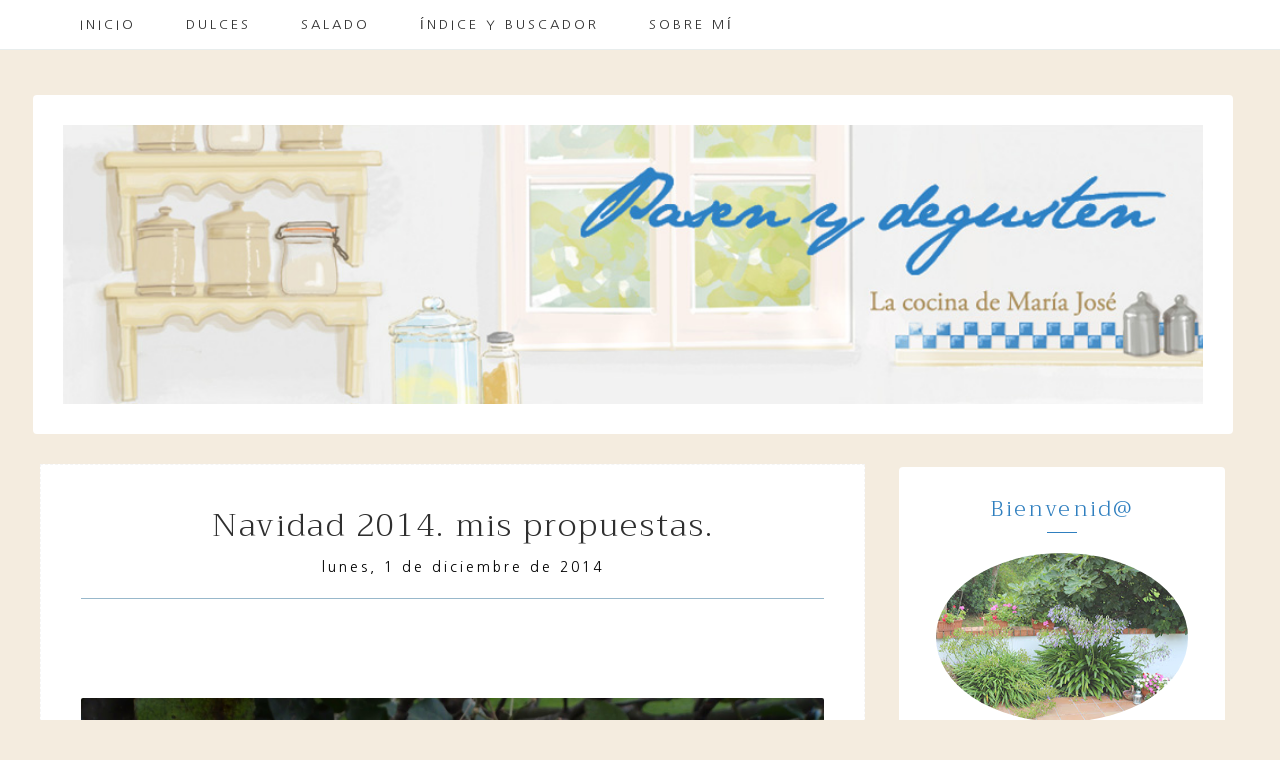

--- FILE ---
content_type: text/html; charset=UTF-8
request_url: https://www.pasenydegusten.com/2014/12/navidad-2014-mis-propuestas.html
body_size: 39531
content:
<!DOCTYPE html>
<html class='v2' dir='ltr' xmlns='http://www.w3.org/1999/xhtml' xmlns:b='http://www.google.com/2005/gml/b' xmlns:data='http://www.google.com/2005/gml/data' xmlns:expr='http://www.google.com/2005/gml/expr'>
<head>
<link href='https://www.blogger.com/static/v1/widgets/335934321-css_bundle_v2.css' rel='stylesheet' type='text/css'/>
<!--[if lt IE 9]> <script src="http://html5shiv.googlecode.com/svn/trunk/html5.js"> </script> <![endif]-->
<meta content='width=device-width, initial-scale=1, minimum-scale=1, maximum-scale=1' name='viewport'/>
<meta content='text/html;charset=UTF-8' http-equiv='Content-Type'/>
<meta content='IE=edge,chrome=1' http-equiv='X-UA-Compatible'/>
<meta content='text/html; charset=UTF-8' http-equiv='Content-Type'/>
<meta content='blogger' name='generator'/>
<link href='https://www.pasenydegusten.com/favicon.ico' rel='icon' type='image/x-icon'/>
<link href='https://www.pasenydegusten.com/2014/12/navidad-2014-mis-propuestas.html' rel='canonical'/>
<link rel="alternate" type="application/atom+xml" title="PASEN Y DEGUSTEN - Atom" href="https://www.pasenydegusten.com/feeds/posts/default" />
<link rel="alternate" type="application/rss+xml" title="PASEN Y DEGUSTEN - RSS" href="https://www.pasenydegusten.com/feeds/posts/default?alt=rss" />
<link rel="service.post" type="application/atom+xml" title="PASEN Y DEGUSTEN - Atom" href="https://www.blogger.com/feeds/2976344176205202653/posts/default" />

<link rel="alternate" type="application/atom+xml" title="PASEN Y DEGUSTEN - Atom" href="https://www.pasenydegusten.com/feeds/4033445031416293894/comments/default" />
<!--Can't find substitution for tag [blog.ieCssRetrofitLinks]-->
<link href='https://blogger.googleusercontent.com/img/b/R29vZ2xl/AVvXsEiwYgD4h_tXwzZVhko-f-RTEoyqC_izTG6t9gyBmzM-xLgKi6WkWVO4xnhlc2PU_frB4N885fbxvaRP0BRHAn2gsQolJ_GJeuX9x06eqeB8e9qPbj_VrPCndKJv_G7kYWIvoZyR3qNNXxE/s1600/Navidad+2914.JPG' rel='image_src'/>
<meta content='https://www.pasenydegusten.com/2014/12/navidad-2014-mis-propuestas.html' property='og:url'/>
<meta content='NAVIDAD 2014. MIS PROPUESTAS.' property='og:title'/>
<meta content='Como cada año, comenzamos diciembre con mis propuestas para vuestros menús navideños. Vamos a ver si conseguimos que nuestra mesa luzca y po...' property='og:description'/>
<meta content='https://blogger.googleusercontent.com/img/b/R29vZ2xl/AVvXsEiwYgD4h_tXwzZVhko-f-RTEoyqC_izTG6t9gyBmzM-xLgKi6WkWVO4xnhlc2PU_frB4N885fbxvaRP0BRHAn2gsQolJ_GJeuX9x06eqeB8e9qPbj_VrPCndKJv_G7kYWIvoZyR3qNNXxE/w1200-h630-p-k-no-nu/Navidad+2914.JPG' property='og:image'/>
<title>
NAVIDAD 2014. MIS PROPUESTAS. - PASEN Y DEGUSTEN
</title>
<meta content='NAVIDAD 2014. MIS PROPUESTAS.' property='og:title'/>
<meta content='https://www.pasenydegusten.com/2014/12/navidad-2014-mis-propuestas.html' property='og:url'/>
<meta content='article' property='og:type'/>
<meta content='https://blogger.googleusercontent.com/img/b/R29vZ2xl/AVvXsEiwYgD4h_tXwzZVhko-f-RTEoyqC_izTG6t9gyBmzM-xLgKi6WkWVO4xnhlc2PU_frB4N885fbxvaRP0BRHAn2gsQolJ_GJeuX9x06eqeB8e9qPbj_VrPCndKJv_G7kYWIvoZyR3qNNXxE/s1600/Navidad+2914.JPG' property='og:image'/>
<meta content='PASEN Y DEGUSTEN' property='og:site_name'/>
<meta content='https://www.pasenydegusten.com/' name='twitter:domain'/>
<meta content='NAVIDAD 2014. MIS PROPUESTAS.' name='twitter:title'/>
<meta content='summary_large_image' name='twitter:card'/>
<meta content='https://blogger.googleusercontent.com/img/b/R29vZ2xl/AVvXsEiwYgD4h_tXwzZVhko-f-RTEoyqC_izTG6t9gyBmzM-xLgKi6WkWVO4xnhlc2PU_frB4N885fbxvaRP0BRHAn2gsQolJ_GJeuX9x06eqeB8e9qPbj_VrPCndKJv_G7kYWIvoZyR3qNNXxE/s1600/Navidad+2914.JPG' name='twitter:image'/>
<meta content='NAVIDAD 2014. MIS PROPUESTAS.' name='twitter:title'/>
<!-- Social Media meta tag need customer customization -->
<meta content='Facebook App ID here' property='fb:app_id'/>
<meta content='Facebook Admin ID here' property='fb:admins'/>
<meta content='@username' name='twitter:site'/>
<meta content='@username' name='twitter:creator'/>
<link href='//maxcdn.bootstrapcdn.com/font-awesome/4.6.0/css/font-awesome.min.css' rel='stylesheet'/>
<link href='https://fonts.googleapis.com/css?family=Trirong:300,400|Red+Hat+Display|Nanum+Gothic' rel='stylesheet' type='text/css'/>
<style id='page-skin-1' type='text/css'><!--
/*
/*
----------------------------------------------------------
Name:     Plantilla Blogger Merienda con Bollos
Designer: Maite Martín
URL:      http://lascosasdemai-plantillas.blogspot.co.at/
---------------------------------------------------------- */
/* Variable definitions
====================
<Group description="Main Settings" selector="body">
<Variable name="maincolor" description="Main Color" type="color" default="#f8600c"/>
<Variable name="linkcolor" description="Link Color" type="color" default="#222"/>
<Variable name="hovercolor" description="Hover Color" type="color" default="#a3bf74"/>
</Group>
<Group description="Page Text" selector="body">
<Variable name="body.font" description="Main Font" type="font"
default="normal normal 14px 'Open Sans', sans-serif"/>
<Variable name="heading.font" description="Heading Font" type="font"
default="normal normal 26px 'Open Sans', sans-serif"/>
<Variable name="bodytext" description="Text Color" type="color" default="#222"/>
</Group>
<Group description="Background Color" selector="body">
<Variable name="mainbg" description="Main Background Color" type="color" default="#ffffff"/>
<Variable name="topbg" description="TopBar Background Color" type="color" default="#ffffff"/>
<Variable name="topicon" description="Top Social Icon" type="color" default="#222"/>
<Variable name="tophovericon" description="Top Social Hover Icon" type="color" default="#cc422a"/>
</Group>
<Group description="Menu Color" selector=".fixedheader">
<Variable name="topbartext" description="Top Bar Text Color" type="color" default="#222"/>
<Variable name="dropbg" description="DropDown Background Color" type="color" default="#ffffff"/>
<Variable name="dropbgtext" description="DropDown Text Color" type="color" default="#222"/>
<Variable name="droptexthover" description="DropDown Text Hover Color" type="color" default="#cc422a"/>
</Group>
<Group description="Sidebar Setting" selector="#sidebar-wrapper">
<Variable name="sidebar.font" description="Font" type="font"
default="normal normal 18px 'Open Sans', sans-serif"/>
<Variable name="sidebarheadtext" description="Heading Text Color" type="color" default="#222"/>
<Variable name="sidebarbg" description="Background Color" type="color" default="#ffffff"/>
<Variable name="sidebartext" description="Text Color" type="color" default="#222"/>
</Group>
<Group description="Footer Settings" selector="body">
<Variable name="footerbgcolor" description="Footer Background Color" type="color" default="#1C1C1C"/>
<Variable name="footerlinkcolor" description="Footer Link Color" type="color" default="#ffffff"/>
<Variable name="footertextcolor" description="Footer Text Color" type="color" default="#ffffff"/>
</Group>
*/
#layout #outer-wrapper {
max-width: 100%;
width: 870px;
float: left;
/* margin: 0px auto; */
position: relative;
}
#layout .body-wrapper:before{
content: " ";
display: table;
}
#layout .body-wrapper:after{
content: " ";
display: table;
clear: both;
}
#layout #content-wrapper {
width: 100%;
}
body#layout #post-wrapper {
width: 92%!important;
float: left;
overflow: visible;
}
body#layout #mywrapper {
width: 70%;
}
body#layout #sidebar-wrapper {
width: 29%;
}
body#layout #mywrapper {
width: 70%!important;
}
#layout .admin{
display:block!important;
}
::-moz-selection {
background-color: #c1d5e1;
color: initial;
}
/* Works in Safari */
::selection {
background-color:#c1d5e1;
color: initial;
}
.widget {
line-height: 1.6;
}
ul, li, ul li {    list-style: none;}
html{
-webkit-tap-highlight-color: rgba(0,0,0,0);
-webkit-text-size-adjust: 100%;
-ms-text-size-adjust: 100%;
}
.section {
margin: 0 15px 0 0;
}
h1, h2, h3, h4 {
margin: 0;
position: relative;
font-size: 28px;
font-weight: 300;
font-family: 'Trirong', serif;
}
.totop {
display: none;
}
.totop-inner {
z-index: 999;
position: fixed;
width: 40px;
height: 40px;
background-color:#98b8cb;
font-size: 20px;
line-height: 36px;
text-align: center;
color: #FFF;
top: auto;
left: auto;
right: 30px;
bottom: 50px;
cursor: pointer;
border-radius: 50%;
-webkit-transition: all 0.4s ease 0s;
-moz-transition: all 0.4s ease 0s;
-o-transition: all 0.4s ease 0s;
transition: all 0.4s ease 0s;
}
.totop-inner:hover {
background-color: #98b8cb;
}
/* FRAMEWORK */
body#layout #mywrapper {
width: 60%;
}
body#layout #post-wrapper {
width: 97%;
float: left;
}
body#layout div#main {
width: 100%;
}
body#layout #sidebar-wrapper {
overflow: visible;
float: left;
}
body#layout .headtitle{
display:none;
}
body#layout .content ul,body#layout .social-links ul,body#layout .identify-icon ul,body#layout .social ul {
list-style: none;
}
body#layout .top-menu{
position:relative;
left:224px;
}
img.thumb-single {
max-height: 475px;
object-fit: cover;
object-position: 100% 10%;
}
/* table */
.post-body table[border=&quot;1&quot;] th, .post-body table[border=&quot;1&quot;] td, .post-body table[border=&quot;1&quot;] caption{border:1px solid;padding:.2em .5em;text-align:left;vertical-align:top;
}
.post-body table.tr-caption-container {border:1px solid #e5e5e5;
}
.post-body th{font-weight:bold;
}
.post-body table[border=&quot;1&quot;] caption{border:none;font-style:italic;
}
.post-body table{
}
.post-body td, .post-body th{vertical-align:top;text-align:left;font-size:13px;padding:3px 5px;border:1px solid #e5e5e5;
}
.post-body th{background:#f0f0f0;
}
.post-body table.tr-caption-container td {border:none;padding:8px;
}
.post-body table.tr-caption-container, .post-body table.tr-caption-container img, .post-body img {max-width:97%;height:auto;
}
.post-body td.tr-caption {color:#666;font-size:80%;padding:0px 8px 8px !important;
}
body#layout #outer-wrapper, body#layout .post-container, body#layout .sidebar-container {
padding:0 0 0 0;
}
body#layout #header-wrapper {
margin-top:60px;
}
/**
* For IE 6/7 only
* Include this rule to trigger hasLayout and contain floats.
*/
.clear {
*zoom: 1;
}
html{
display: block;
background-size: auto;
height: 100%;
}
body {
height: 100%;
min-height: 100%;
font: normal normal 18px 'Nanum Gothic', sans-serif;
color: #2f2f2f;
font-weight: 300;
line-height: 1.7;
background: #f4ecdf;
padding: 0px;
letter-spacing: .009em;
margin: 0px;
overflow-x: hidden;
}
div#mywrapper {
width:70%;
float:left;
}
#sidebartab {
margin-bottom: 15px;
margin-top: -15px;
}
/* CONTENT WRAPPER */
#content-wrapper {
margin: 0 auto;
word-wrap:break-word;
width: 1200px;
z-index:300;
position:relative;
}
/* outer-wrapper */
#outer-wrapper {
padding-top:55px;
max-width: 100%;
margin: 0px auto;
}
* {
-webkit-box-sizing:border-box;
-moz-box-sizing:border-box;
-o-box-sizing:border-box;
box-sizing:border-box;
}
:before,
:after {
-webkit-box-sizing:border-box;
-moz-box-sizing:border-box;
box-sizing:border-box
}
a {
text-decoration:none;
color: #98b8cb;
font-weight: 300;
}
a:hover {
text-decoration:underline;
color: #98b8cb;
}
strong, b {
font-weight: 600;
opacity: .8;
font-size: 115%;
}
.logo{
display: block;
margin: 0 auto;
width: 100%;
text-align: center;
padding-top: 40px;
}
.section .header  {padding:0}
.header img {
display: block;
margin: 0 auto;
border: 1px solid rgba(188, 202, 204, 0.35);
border-radius: 4px;
border: 30px solid #fff;
width: 1200px;
height: auto;
}
/* Menú */
.fixedheader {
background-color: #fff;
border-bottom: 1px solid rgba(188, 202, 204, 0.35);
position: fixed;
text-align: center;
top: 0;
width: 100%;
z-index: 999;
zoom: 1;
height: 50px;
}
.grid {
width: 100%;
max-width: 1170px;
min-width: 1170px;
margin: 0 auto;
overflow: hidden;
}
div#top-social {
position: relative;
right: 5%;
top: 0;
float: right;
}
.sky-mega-menu,
.sky-mega-menu * {
margin: 0;
padding: 0;
outline: none;
border: 0;
background: none;
}
.sky-mega-menu {
}
ul#sub-menu {
padding: 0!important;
}
/**/
/* level 1 */
/**/
.sky-mega-menu {
position: relative;
z-index: 999;
background: transparent;
font-size: 0;
line-height: 0;
text-align: right;
}
.sky-mega-menu:after {
content: '';
display: table;
clear: both;
}
.sky-mega-menu li {
position: relative;
display: inline-block;
float: left;
padding: 5px;
text-transform: uppercase;
letter-spacing: 3px;
font-size: 13px;
line-height: 40px;
text-align: left;
white-space: nowrap;
}
.sky-mega-menu li a {
display: block;
padding: 0 20px;
text-decoration: none;
color: #2f2f2f;
transition: background 0.4s, color 0.4s;
-o-transition: background 0.4s, color 0.4s;
-ms-transition: background 0.4s, color 0.4s;
-moz-transition: background 0.4s, color 0.4s;
-webkit-transition: background 0.4s, color 0.4s;
}
.sky-mega-menu li > div {
position: absolute;
z-index: 1000;
top: 100%;
left: -9999px;
margin-top: 8px;
background: #fff;
box-shadow: 0 0 8px rgba(0,0,0,.3);
opacity: 0;
-o-transform-origin: 0% 0%;
-ms-transform-origin: 0% 0%;
-moz-transform-origin: 0% 0%;
-webkit-transform-origin: 0% 0%;
-o-transition: -o-transform 0.4s, opacity 0.4s;
-ms-transition: -ms-transform 0.4s, opacity 0.4s;
-moz-transition: -moz-transform 0.4s, opacity 0.4s;
-webkit-transition: -webkit-transform 0.4s, opacity 0.4s;
}
.sky-mega-menu li > div:after {
content: '';
position: absolute;
bottom: 100%;
left: 0;
width: 100%;
height: 8px;
background: transparent;
}
.sky-mega-menu li > div:before {
content: '';
position: absolute;
bottom: 100%;
left: 24px;
border-right: 5px solid transparent;
border-bottom: 5px solid rgba(255,255,255,0.9);
border-left: 5px solid transparent;
}
.sky-mega-menu li:hover > a,
.sky-mega-menu li.current > a {
background: #2da5da;
color: #fff;
}
.sky-mega-menu li:hover > div {
left: 0;
opacity: 1;
-webkit-transform: translate(0, 0);
}
.sky-mega-menu .right {
float: none;
border-right-width: 0;
border-left-width: 1px;
}
.sky-mega-menu .right > div {
-o-transform-origin-x: 100%;
-ms-transform-origin-x: 100%;
-moz-transform-origin-x: 100%;
-webkit-transform-origin-x: 100%;
}
.sky-mega-menu .right:hover > div {
right: 0;
left: auto;
}
.sky-mega-menu .right:hover > div:before {
right: 24px;
left: auto;
}
.sky-mega-menu .switcher {
display: none;
}
/**/
/* level 2+ */
/**/
.sky-mega-menu li li {
display: block;
float: none;
border-width: 0;
border-top-width: 1px;
line-height: 21px;
white-space: normal;
}
.sky-mega-menu li li:first-child {
border-top: 0;
}
.sky-mega-menu li li a {
padding-top: 6px;
padding-bottom: 6px;
letter-spacing:1px;
color:#2f2f2f;
}
.sky-mega-menu li li a:hover{
color:#98b8cb;
}
.sky-mega-menu li li &gt; div {
top: 0;
margin: 0 0 0 8px;
}
.sky-mega-menu li li > div:after {
top: 0;
right: 100%;
bottom: auto;
left: auto;
width: 8px;
height: 100%;
}
.sky-mega-menu li li > div:before {
top: 22px;
right: 100%;
bottom: auto;
left: auto;
border-top: 5px solid transparent;
border-right: 5px solid rgba(255,255,255,0.9);
border-bottom: 5px solid transparent;
}
.sky-mega-menu li li:hover > div {
left: 100%;
}
.sky-mega-menu .right li > div {
margin: 0 8px 0 0;
-o-transform-origin-x: 100%;
-ms-transform-origin-x: 100%;
-moz-transform-origin-x: 100%;
-webkit-transform-origin-x: 100%;
}
.sky-mega-menu .right li > div:after {
right: auto;
left: 100%;
}
.sky-mega-menu .right li > div:before {
right: auto;
left: 100%;
border-right: none;
border-left: 5px solid rgba(255,255,255,0.9);
}
.sky-mega-menu .right li:hover > div {
right: 100%;
left: auto;
}
/**/
/* positions */
/**/
.sky-mega-menu-fixed {
position: fixed;
top: 0;
left: 0;
width: 100%;
}
.sky-mega-menu-pos-bottom li > div {
top: auto;
bottom: 100%;
margin: 0 0 8px;
-o-transform-origin-y: 100%;
-ms-transform-origin-y: 100%;
-moz-transform-origin-y: 100%;
-webkit-transform-origin-y: 100%;
}
.sky-mega-menu-pos-bottom li > div:after {
top: 100%;
bottom: auto;
}
.sky-mega-menu-pos-bottom li > div:before {
top: 100%;
bottom: auto;
border-top: 5px solid rgba(255,255,255,0.9);
border-right: 5px solid transparent;
border-bottom: none;
border-left: 5px solid transparent;
}
.sky-mega-menu-pos-bottom li li > div {
top: auto;
bottom: 0;
}
.sky-mega-menu-pos-bottom li li > div:before {
top: auto;
bottom: 22px;
}
.sky-mega-menu-pos-bottom.sky-mega-menu-fixed {
top: auto;
bottom: 0;
}
.sky-mega-menu-pos-left li,
.sky-mega-menu-pos-right li {
display: block;
float: none;
border-width: 0;
border-top-width: 1px;
}
.sky-mega-menu-pos-left li:first-child,
.sky-mega-menu-pos-right li:first-child {
border-top: 0;
}
.sky-mega-menu-pos-left li > div,
.sky-mega-menu-pos-right li > div {
top: 0;
}
.sky-mega-menu-pos-left li > div {
margin: 0 0 0 8px;
}
.sky-mega-menu-pos-right li > div {
margin: 0 8px 0 0;
-o-transform-origin-x: 100%;
-ms-transform-origin-x: 100%;
-moz-transform-origin-x: 100%;
-webkit-transform-origin-x: 100%;
}
.sky-mega-menu-pos-left li > div:after,
.sky-mega-menu-pos-right li > div:after {
top: 0;
bottom: auto;
width: 8px;
height: 100%;
}
.sky-mega-menu-pos-left li > div:after {
right: 100%;
left: auto;
}
.sky-mega-menu-pos-right li > div:after {
right: auto;
left: 100%;
}
.sky-mega-menu-pos-left li > div:before,
.sky-mega-menu-pos-right li > div:before {
top: 22px;
bottom: auto;
border-top: 5px solid transparent;
border-bottom: 5px solid transparent;
}
.sky-mega-menu-pos-left li > div:before {
right: 100%;
left: auto;
border-right: 5px solid rgba(255,255,255,0.9);
}
.sky-mega-menu-pos-right li > div:before {
right: auto;
left: 100%;
border-left: 5px solid rgba(255,255,255,0.9);
}
.sky-mega-menu-pos-left li:hover > div {
left: 100%;
}
.sky-mega-menu-pos-right li:hover > div {
right: 100%;
left: auto;
}
.sky-mega-menu-pos-left .bottom > div,
.sky-mega-menu-pos-right .bottom > div {
top: auto;
bottom: 0;
-o-transform-origin-y: 100%;
-ms-transform-origin-y: 100%;
-moz-transform-origin-y: 100%;
-webkit-transform-origin-y: 100%;
}
.sky-mega-menu-pos-left .bottom > div:before,
.sky-mega-menu-pos-right .bottom > div:before {
top: auto;
bottom: 22px;
}
.sky-mega-menu-pos-right li li > div {
margin: 0 8px 0 0;
-o-transform-origin-x: 100%;
-ms-transform-origin-x: 100%;
-moz-transform-origin-x: 100%;
-webkit-transform-origin-x: 100%;
}
.sky-mega-menu-pos-right li li > div:after {
right: auto;
left: 100%;
}
.sky-mega-menu-pos-right li li > div:before {
right: auto;
left: 100%;
border-right: none;
border-left: 5px solid rgba(255,255,255,0.9);
}
.sky-mega-menu-pos-right li li:hover > div {
right: 100%;
left: auto;
}
.sky-mega-menu-pos-left.sky-mega-menu-fixed {
top: 0;
right: auto;
bottom: 0;
left: 0;
width: auto;
}
.sky-mega-menu-pos-right.sky-mega-menu-fixed {
top: 0;
right: 0;
bottom: 0;
left: auto;
width: auto;
}
.sky-mega-menu li:hover > a,
.sky-mega-menu li.current > a {
background-color: transparent;
color: #98b8cb;
}
.sky-mega-menu li ul{
width: 233px;
position: absolute;
z-index: 1000;
top: 100%;
left: -9999px;
background: #ffffff;
box-shadow: 0 0 8px rgba(0,0,0,.3);
opacity: 0;
-o-transform-origin: 0% 0%;
-ms-transform-origin: 0% 0%;
-moz-transform-origin: 0% 0%;
-webkit-transform-origin: 0% 0%;
-o-transition: -o-transform 0.4s, opacity 0.4s;
-ms-transition: -ms-transform 0.4s, opacity 0.4s;
-moz-transition: -moz-transform 0.4s, opacity 0.4s;
-webkit-transition: -webkit-transform 0.4s, opacity 0.4s;
}
ul#sub-menu:before {
content: '';
position: absolute;
bottom: 100%;
left: 24px;
border-right: 5px solid transparent;
border-bottom: 5px solid rgba(255,255,255,0.9);
border-left: 5px solid transparent;
}
.sky-mega-menu-anim-scale li #sub-menu{
-o-transform: scale(0, 0);
-ms-transform: scale(0, 0);
-moz-transform: scale(0, 0);
-webkit-transform: scale(0, 0);
}
.sky-mega-menu-anim-scale li:hover #sub-menu{
-o-transform: scale(1, 1);
-ms-transform: scale(1, 1);
-moz-transform: scale(1, 1);
-webkit-transform: scale(1, 1);
}
.sky-mega-menu li:hover #sub-menu{
left: 0;
opacity: 1;
-webkit-transform: translate(0, 0);
}
/* Portada de Post */
#post-wrapper {
position:relative;
z-index:300;
overflow:hidden;
}
.post-header {
background: white;
text-align: center;
position: relative;
}
.main-tag a {
color: initial;
text-decoration: none;
text-transform: uppercase;
letter-spacing: 3px;
font-size: 13px;
margin: auto;
display: block;
text-align: center;
line-height: 4;
}
h2.entry-title {
font-size: 33px;
line-height: 1.3;
color: #2f2f2f;
padding-bottom: 25px;
letter-spacing: 2px;
font-weight: 300;
text-align: center;
text-transform: lowercase;
}
h2.entry-title:first-letter {
text-transform: uppercase; }
h2.entry-title a{  color: #2f2f2f; text-decoration:none; }
h2.entry-title a:hover{  color: #98b8cb; }
.entry-content {}
.intro-text {
line-height: 30px;
font-weight: 300;
font-style: normal;
color: #2f2f2f;
text-align:justify;
margin-bottom: 30px;
}
.intro-text a { color: #2f2f2f;text-decoration:none !important;}
.sigue {text-align:center !important;margin-top: 20px;}
.sigue a{
font-weight: 300;
text-align:center !important;
text-transform: uppercase;
letter-spacing: 3px;
font-size: 13px;
}
.sigue a:after {
position: absolute;
content: "";
border-bottom: 1px solid;
width: 60px;
bottom: -1px;
left: 0;
right: 0;
margin-left: auto;
margin-right: auto;
transition: all 0.5s ease;
-webkit-transition: all 0.5s ease;
}
.comment-info {
text-align: center;
width: 15%;
font-size: 80%;
}
.comment-info a{text-decoration:none !important; color:#2f2f2f;}
.pesan-komentar { text-align: center;}
.devider {
text-align: center;
font-size: 110%;
margin-top: 20px;
margin-bottom: 20px;
padding: 0;
}
.devider:before {
font: normal normal normal 14px/1 FontAwesome;
content: '\f004';
padding-right: 5px;
color: #98b8cb;
}
#top-comment {
background: white;
padding: 20px;}
.bt-box-meta { margin:20px;}
/* Slider */
.slick-slider{
position: relative;
display: block;
-moz-box-sizing: border-box;
box-sizing: border-box;
-webkit-user-select: none;
-moz-user-select: none;
-ms-user-select: none;
user-select: none;
-webkit-touch-callout: none;
-khtml-user-select: none;
-ms-touch-action: pan-y;
touch-action: pan-y;
-webkit-tap-highlight-color: transparent;
}
.slick-list{
position: relative;
display: block;
overflow: hidden;
margin: 0;
padding: 0;
width: 100%;
}
.slick-list:focus{
outline: none;
}
.slick-list.dragging
{
cursor: pointer;
cursor: hand;
}
.slick-slider .slick-track,
.slick-slider .slick-list
{
-webkit-transform: translate3d(0, 0, 0);
-moz-transform: translate3d(0, 0, 0);
-ms-transform: translate3d(0, 0, 0);
-o-transform: translate3d(0, 0, 0);
transform: translate3d(0, 0, 0);
}
.slick-track
{
position: relative;
top: 0;
left: 0;
display: block;
}
.slick-track:before,
.slick-track:after
{
display: table;
content: '';
}
.slick-track:after
{
clear: both;
}
.slick-loading .slick-track
{
visibility: hidden;
}
.slick-slide
{
display: none;
float: left;
height: 100%;
min-height: 1px;
}
[dir='rtl'] .slick
{
float: right;
}
.slick-slide img
{
display: block;
}
.slick-slide.slick-loading img
{
display: none;
}
.slick-slide.dragging img
{
pointer-events: none;
}
.slick-initialized .slick-slide
{
display: block;
}
.slick-loading .slick-slide
{
visibility: hidden;
}
.slick-vertical .slick-slide
{
display: block;
height: auto;
border: 1px solid transparent;
}
/* Widgets
----------------------------------------------- */
.author-profile img {
border: 0px solid #efefef;
float: none;
margin-right: 0px;
}
#feedContainer .inner {
padding: 15px;
position: relative;
border: 0px solid #f5f5f5;
height: 105px;
margin-bottom: 10px;
}
h3 {
letter-spacing: 2px;
margin-bottom: 10px;
padding-bottom: 8px;
margin-left: 0px;
line-height: 22px;
text-align: center !important;
font-size: 15px;
}
div#pinterest-gallery li {
width: 48%;
float: left;
height: 125px;
border: 5px solid #fff;
background-size: cover;
display: inline-block;
}
#pinterest-gallery li a {
color: transparent;
line-height: 1px;
font-size: 0px;
}
.pinterest-link {
display: block;
overflow: hidden;
text-indent: 100%;
height: 100%;
white-space: nowrap;
}
img.pinimg {
max-width:57px!important;
max-height: 57px;
}
/*** Post Share ***/
.post-share {
text-align: center;
margin-bottom: 100px;
padding-top: 60px;
}
.post-share a {
display:inline-block;
color:rgb(82, 79, 93);
}
.share-box {
width: 40px;
height: 40px;
background: transparent;
border: 1px solid #CFD4D0;
display: inline-block;
line-height: 40px;
margin: 0 10px;
-o-transition: .3s;
-ms-transition: .3s;
-moz-transition: .3s;
-webkit-transition: .3s;
}
.share-box i {
font-size: 22px;
}
.share-box:hover {
background:#CFD4D0;
border:1px solid #CFD4D0;
}
/*** Post Related ****/
/* ==== Related Post Widget Start ==== */
#related-posts{
padding-top: 20px;
}
.large-12 {
width: 100%;
}
.related_title {
font-size: 15px;
/* display: inline-block; */
position: absolute;
text-align: center;
padding: 10px;
bottom: 19%;
left: 5%;
min-height: 60px;
background-color: rgba(255, 255, 255, 0.8);
width: 90%;
z-index: 10;
padding: 10px;
letter-spacing: 1px;
text-transform: capitalize;
-webkit-transition: all .4s ease;
-moz-transition: all .4s ease;
-o-transition: all .4s ease;
-ms-transition: all .4s ease;
transition: all .4s ease;
}
.related-item:hover:before {
background: #fff;
}
.related-item:hover .related-title{
opacity:1
}
.related-item{
position:relative;
overflow:hidden;
padding:5px;
}
#related-posts .related_img {
padding: 0px;
width: 250px;
height: 250px;
object-fit:cover;
-webkit-transition: all 1s ease;
-moz-transition: all 1s ease;
-o-transition: all 1s ease;
-ms-transition: all 1s ease;
transition: all 1s ease;
object-position: 28% 8%;
}
/*** Widget Blogroll ***/
.blog-list-container ul {
padding: 0;
margin: auto;
display: block;
text-align: center;
}
.BlogList .widget-content ul li {
list-style-type: none;
margin-bottom: 20px;
padding: 20px;
margin-left: 0px;
/* padding-left: 10px; */
border: 1px dotted #efefef;
text-align: left;
}
.BlogList img {
-webkit-border-radius: 2px;
-moz-border-radius: 2px;
border-radius: 2px !important;
margin: 4px;
}
.blog-list-container .blog-title {
font-weight: 200 !important;
text-transform: lowercase;
line-height: 2;
font-size: 15px;
text-align: center;
}
.blog-list-container .blog-title a{
border-bottom: 1px solid #aaa;
padding-bottom: 3px;
}
.blog-title::first-letter {  text-transform: uppercase; }
.item-content {
text-transform:lowercase;
font-size: 12px;
padding-top: 10px !important;
}
.blog-list-container .item-thumbnail {
float: none;
margin: auto;
display: block;
text-align: center;
padding: 10px;
}
.blog-list-container .item-content {
font-size: 90%;
line-height: 1.3em;
text-align: center;
}
.blog-list-container .blog-content {
float: none;
margin: auto;
text-indent: 0;
width: 100%;
}
/***** Popular Post *****/
.PopularPosts ul {
padding: 0;
}
.PopularPosts ul li {
box-sizing: border-box;
position: relative;
padding: 0px !important;
opacity: 0.9;
width: 44%;
display: inline-block;
margin: 2%;
-webkit-transition: all 0.5s ease 0s;
-moz-transition: all 0.5s ease 0s;
-ms-transition: all 0.5s ease 0s;
-o-transition: all 0.5s ease 0s;
transition: all 0.5s ease 0s;
}
.PopularPosts ul li:hover {
opacity: 1;
}
.PopularPosts .item-thumbnail {
margin: 0;
width: 100%;
}
.PopularPosts ul li img {
box-sizing: border-box;
width: 100%;
height: 100%;
object-fit: cover;
padding:0;
}
.PopularPosts .item-content:hover .item-title a,
.sidebar .PopularPosts .item-thumbnail-only:hover .item-title a {
opacity: 1;
}
.PopularPosts .item-title a {
text-decoration: none;
text-align: center;
visibility: hidden;
text-transform: uppercase;
display: block;
position: absolute;
top: 0;
right: 0;
left: 0;
bottom: 0;
z-index: 5;
font-size:85%;
padding-top: 30px;
line-height: 1.2;
}
.PopularPosts .item-snippet {
display: none;
}
/*** Widget Recent ***/
ul.label_with_thumbs li {
padding: 10px;
min-height: 100px;
margin-bottom: 0px;
border-bottom: 1px dashed rgba(238, 238, 238, 0.53);
list-style: none;
display: block;
font-size: 95% !important;
line-height: 1.3em;
}
img.label_thumb {
float:left;
margin-right:10px !important;
height:72px;
width:72px;
}
.label_with_thumbs {
float: left;
width: 100%;
margin: 0px 10px 2px 0px;
padding: 0;
}
.label_with_thumbs a {
text-transform: lowecase;
}
.label_with_thumbs::first-letter {  text-transform: uppercase; }
.label_with_thumbs strong {
padding-left:0px;
}
/***** Labels *****/
.cloud-label-widget-content .label-size{
background-color: #ebf2f2;
color: #a7a7a7 !important;
margin: 0 7px 7px 0;
display: inline-block;
padding: 2px 11px;
font-size: 12px !important;
-moz-border-radius: 3px;
-webkit-border-radius: 3px;
border-radius: 3px;
line-height: 25px;
}
.cloud-label-widget-content{
text-align:initial;
margin-top:10px;
}
.cloud-label-widget-content .label-size a{
color:#a7a7a7 !important;
}
.cloud-label-widget-content .label-size:hover{
background-color: #98b8cb;
color: #fff!important;
}
.label-size:hover.label-size a {
color: #fff!important;
}
.list-label-widget-content li {
background: #fcfcfc !important;
margin-bottom: 7px !important;
margin-left: 0 !important;
padding: 10px !important;
border-left: 3px solid #c1d5e1;
list-style: none;
text-transform: lowercase;
}
.list-label-widget-content li:first-letter {text-transform: uppercase; }
.list-label-widget-content li:nth-child(odd) {
border-color: #ece4ca;
}
/*** Widget social ***/
.round-icon, a i.round-icon {
display: inline-block;
width: 36px;
height: 36px;
border-radius:50%;
font-size: 20px;
color: #98b8cb;
text-align:center;
line-height:34px;
margin:0 2px 4px 2px;
-o-transition:.3s;
-ms-transition:.3s;
-moz-transition:.3s;
-webkit-transition:.3s;
transition:.3s;
}
.round-icon:hover {
background-color: #98b8cb;
border-radius:50%;
color:#FFF;
}
a:hover i.round-icon {
text-decoration:none;
}
/*** suscripción  ***/
.FollowByEmail .follow-by-email-inner {
position: relative;
border: none;
background: #fcfcfc;
padding: 20px 2px 20px 2px;
margin: auto;
display: block;
float: none;
text-align: center;
}
.follow-by-email-submit  {
margin: 0px !important;
line-height: 1 !important;
color: #fff !important;
width: 90% !important;
font-size: 13x !important;
text-transform: uppercase !important;
background: #98b8cb !important;
height: 30px !important;
letter-spacing: 3px !important;
opacity: 0.7;
}
.follow-by-email-address  {
margin: 0px !important;
background: #ffffff !important;
text-transform: uppercase !important;
letter-spacing: 3px !important;
font-size: 13px !important;
line-height: 3 !important;
text-align: center;
color: initial  !important;
height: 30px !important;
width: 90% !important;
border: 0px !important;
font-family:'Nanum Gothic', sans-serif !important;
}
/*** Buscador  ***/
form.gsc-search-box {
margin: 0px  !important;
width: 200px  !important;
height: 23px !important;
padding: 0px  !important;
padding-left: 15px !important;
}
input.gsc-input {
background: transparent  !important;
border: 1px solid #afbfbe !important;
letter-spacing: 2px !important;
font-size: 11px !important;
height: 23px !important;
}
input.gsc-search-button {
width: 32px;
height: 27px;
background: transparent url('https://blogger.googleusercontent.com/img/b/R29vZ2xl/AVvXsEiF1b8EY1dXEp-4tI9KI0OARStEm572lFHRLCSDxnmM3ocHvQ4-6nbOiilsiU-soTkYQP0Vdmb9E0g2XcY9tTLiTLgh6WlO0JGXL1bajfDO0_KfsQRWDKZwwasD67sGpfkMC08VHKWHs38/s1600/lupa.png') no-repeat scroll center center;
text-indent: -99999px;
padding: 0px !important;
border: none !important;
}
/*** Listas  ***/
.LinkList ul {
margin-left: 0px;
margin-right: 0px;
margin-bottom: 90px;
}
/* SIDEBAR WRAPPER */
#sidebar-wrapper {
float: right;
width: 29%;
margin: 0 auto;
}
.sidebar-container {
margin: 0 auto;
font-weight: 300 !important;
font-size: 16px;
letter-spacing: 1px;
border-radius: 4px;
padding: 18px 0;
outline: none;
margin-top: 30px;
margin-left: 2%;
}
.sidebar .widget {
background:white;
padding: 30px;
margin-bottom:50px;
border-radius: 4px;
}
.sidebar h2 {
font-size:22px;
letter-spacing: .1em;
margin: auto;
display: block;
text-align: center;
padding-bottom: 20px;
line-height: 2;
margin-top: -50px;
padding-top: 40px;
color: #2f7fbf;
}
.sidebar h2:after{
border-bottom: 1px solid;
content: "";
position: relative;
margin: auto;
display: block;
width: 30px;
height: 2px;
}
.footer-outer {
font-weight: 300 !important;
font-size: 15px;
letter-spacing: 1px;
color:#2f2f2f;
}
.footer-outer a {
color: #2f2f2;
text-decoration: none !important;
font-weight: 300 !important;
}
.sidebar a {
color: #2f2f2f;
text-decoration: none !important;
font-weight: 300 !important;
}
/** Cuerpo del post **/
.post {
width: 100%;
max-width: 100%;
background: #ffffff;
padding: 40px;
margin-right: 25px;
border: 1px dashed rgba(238, 238, 238, 0.53);
}
.post-entry {
margin-bottom:30px;
font-size: 105%;
position: relative;
text-align:justify;
word-spacing: 2px;
font-weight: 300;
line-height: 30px;
}
.post-entry a{
text-decoration: none;
color: #cc422a;
font-size: 17px;
letter-spacing: 2px;
word-spacing: 4px;
}
.post-entry a:hover{
border-bottom: 2px solid #98b8cb;
}
.post-entry img {
margin:auto !important;
display:block !important;
max-width:100%;
-webkit-border-radius: 2px;
-moz-border-radius: 2px;
border-radius: 2px;
object-fit: cover;
}
.post-body h2{background:none !important; }
.post-entry ul {
padding: 10px 2.5em;
margin: 0;
}
.post-entry li {
list-style: disc;
}
.post-entry ol{
counter-reset: li;
list-style: none;
*list-style: decimal;
padding: 0;
}
.post-entry ol li{
position: relative;
display: block;
padding: .4em .4em .4em 4em;
*padding: .4em;
margin: .5em 0;
text-decoration: none;
border-radius: .3em;
transition: all .3s ease-out;
border: none;
}
.post-entry ol li:hover:before{
transform: rotate(360deg);
}
.post-entry ol li:before{
content: counter(li);
counter-increment: li;
position: absolute;
left: 10px;
top: 50%;
margin-top: -1.3em;
height: 2em;
width: 2em;
line-height: 2em;
background:transparent;
border: 1px solid #eee !important;
text-align: center;
color: #98b8cb;
font-weight: normal;
border-radius: 2em;
transition: all .3s ease-out;
}
.post-entry blockquote {
color: #2f2f2f;
font-size: 19px;
border-left: 1px dashed rgba(141, 161, 63, 0.31);
padding-left: 9px;
border-top: 3px solid rgba(109, 106, 118, 0.55);
border-bottom: 3px solid rgba(109, 106, 118, 0.55);
padding-top: 10px;
padding-bottom: 10px;
margin-bottom: 20px;
line-height: 33px;
margin: 20px 20px 20px 0;
float: left;
}
.receta {
list-style:circle;
font-weight: 400;
font-size: 16px;
letter-spacing: 0px !important;
word-spacing: 0px !important;
max-width:100%;
display: block;
margin: auto;
border: 1px dashed #D8D0D0;
padding: 10px;
}
h1.post-title {
text-transform: lowercase;
font-size: 32px;
line-height: 1.3;
color: #2f2f2f;
letter-spacing: 2px;
font-weight: 300;
text-align: center;
}
h1.post-title:first-letter {
text-transform: uppercase; }
.post-info {
color: initial;
font-size: 14px;
padding: 0px 0;
float: none;
display: block;
margin: auto;
text-align: center;
border-bottom: 1px solid #98b8cb;
padding-top: 10px;
padding-left: 20px;
margin-bottom: 35px;
letter-spacing: 3px;
padding-bottom: 20px;
}
.post-info a {
display:inline-block;
color:initial;
}
.post-info:before {
}
.post-entry a{     color: #2f80c2;}
.blog-pager { background: none; }
.blog-pager-older-link, .home-link,
.blog-pager-newer-link {
border:none;
font-weight: 300 !important;
font-size: 13px;
padding: 5px 12px;
margin-right: 5px;
color: #cc422a;
background-color: transparent;
border: 1px solid #EEE;
letter-spacing: 1px;
}
.blog-pager-older-link a:hover, .home-link a:hover,
.blog-pager-newer-link a:hover {
text-decoration:none !important;
}
.footer-outer {
}
.pagination {
font-weight: 300;
font-style: normal;
letter-spacing: 1px;
}
.pagination a:hover{
text-decoration:none;
}
.pagination .older {
float: right;
position: relative;
text-align: right;
}
.pagination .newer {
float: left;
position: relative;
text-align: left;
}
.post-nav-icon {
position: absolute;
top: 13px;
width: 32px;
height: 32px;
text-align: center;
line-height: 32px;
color:#98b8cb;
letter-spacing: 0;
font-size: 20px !important;
}
.older .post-nav-icon{
right:0;
}
.newer .post-nav-icon{
left:0;
}
.older .pager-heading {
margin-bottom: 5px;
color: #98b8cb;
margin-right: 42px;
text-transform: uppercase;
letter-spacing: 3px;
font-size: 13px;
}
.older .pager-title {
font-size: 150%;
display: block;
line-height: 1.3;
white-space: normal;
text-overflow: ellipsis;
overflow: hidden;
color:#2f2f2f;
margin-right: 42px;
margin-bottom: 60px;
font-family: 'Trirong', serif;
}
.newer .pager-heading {
margin-bottom: 5px;
color: #98b8cb;
margin-left: 42px;
font-size: 13px;
text-transform: uppercase;
letter-spacing: 3px;
}
.newer .pager-title {
font-size: 150%;
display: block;
line-height: 1.3;
white-space: normal;
text-overflow: ellipsis;
overflow: hidden;
color:#2f2f2f;
margin-left: 42px;
margin-bottom: 60px;
font-family: 'Trirong', serif;
}
/* FOOTER */
body#layout #footer div.column {
width: 25%;
margin-right: 0 !important;
float:left;
}
body#layout #footer .column .widget {
float: left;
margin-bottom: 15px;
overflow: hidden;
width: 176px;
}
#container{
width: 1170px;
margin:0 auto;
}
#nav.fixed-nav{
position: fixed;
top: 0;
left: 0;
width: 100% !important;
z-index: 999;
padding: 0;
}
.gal4 img {
height: 475px;
}
.post-footer .post-share{
padding-bottom: 30px;
width: 100%;
margin: 0 auto;
text-align: center;
}
.post-footer .post-share ul {
list-style: none;
margin-top:10px;
}
.post-footer .post-share ul li {
padding-bottom: 3px;
display: inline-block;
margin-top: 5px;
color: #2f2f2f;
}
.post-footer .post-share li a{
position: relative;
padding: 0px 11px 0px;
line-height: 2.2;
vertical-align: middle;
color:initial;
text-transform: uppercase;
letter-spacing: 3px;
font-size: 13px;
display: inline-block;
-webkit-transition: .3s ease-out;
transition: .3s linear;
}
.post-footer .post-share .fa {
padding: 0 5px 0 0;
top: 1px;
font-size: 18px;
position: relative;
color: #98b8cb;
}
.post-share {
margin-top:38px;
overflow:hidden;
}
.post-share-box {
float: right;
display:inline-block;
}
.share-buttons {
background-color: transparent;
}
.post-share-box.share-buttons a {
background-color: transparent;
color: #98b8cb;
margin: 0 10px;
-o-transition: .3s;
-ms-transition: .3s;
-moz-transition: .3s;
-webkit-transition: .3s;
transition: .3s;
display: inline-block;
}
.post-share-box.share-buttons a:hover{
color:#98b8cb;
}
.post-share ul {
display: block;
padding: 0;
margin: 0;
list-style: none;
}
.copyright{
color: initial;
text-align: center;
font-size: 13px;
padding-top: 30px;
margin: auto;
display: block;
position: relative;
}
.copyright a {
color: initial;
}
.slicknav_nav .slicknav_row:hover{
color:#98b8cb;
}
.slicknav_nav .slicknav_row:hover > a{
color:#98b8cb;
}
.slicknav_nav a:hover{
color:#98b8cb;
background:#fff;
}
/* FOOTER */
body#layout #footer div.column {
width: 25%;
margin-right: 0 !important;
float:left;
}
body#layout #footer .column .widget {
float: left;
margin-bottom: 15px;
overflow: hidden;
width: 176px;
}
#footer-wrapper {
background: url("https://blogger.googleusercontent.com/img/b/R29vZ2xl/AVvXsEjESzJPFRDEvmYxW3VDTcekXSOda8l7FwJvA1is1P6Q9c8YIKODaYV2fK9E_5TaitsMFReWR4eoTIgP5UGhhyphenhyphenQ6X_Qd63sEKZJbYMg9wU5VnD8dqIhoXz9Q7aOm9jt8U4lCTppDsthyOuw/s1600/header_pattern.jpg") repeat scroll 0 0 transparent;
border-top: 1px solid #DDDDDD;
color: #444444;
font: 11px Verdana,Geneva,sans-serif;
margin: 0 auto;
overflow: hidden;
padding: 30px;
position:relative;
z-index:300;
display:none;
}
#footer3 li a:hover {
background: #646464;
}
#footer3 li{
margin: 5px 0;
padding: 0 0 0 0;
list-style:none;}
#footer3 li a {
/* background: #555555; */
color: #fff;
display: inline-block;
float: left;
font-size: 11px!important;
line-height: 12px;
margin: 0 2px 2px 0;
padding: 12px 18px;
border: 1px solid #2f2f2f;
}
*::-moz-selection {
background: none repeat scroll 0 0 #CD2122;
color: #FFFFFF;
text-shadow: none;
}
#footer-wrapper .widget h2 {
background-position: 0 50%;
background-repeat: repeat-x;
border-bottom: 2px solid #FFFFFF;
margin: 0 0 3px;
overflow: hidden;
padding: 5px 0;
text-transform: uppercase;
}
#footer-wrapper .widget h2 span {
border-bottom: 2px solid #646464;
color: #FAFBFB;
font-family: sans-serif;
font-weight: bold;
padding-bottom: 5px;
position: absolute;
}
#footer .widget-area {
padding: 0 0 15px;
margin: 0 0 15px;
}
#footer div.column {
display: inline;
float: left;
width: 24%;
padding:2px;
}
#footer p{
color:#f5f5f5;
margin:4px 0;
}
#footer .column .widget {
width: 97%;
padding: 5px;
float: left;
line-height: 1.7;
overflow: hidden;
}
#footer .widget-area h2 {
color: #AAAAAA;
/* font-family: sans-serif; */
font-size: 15px;
font-weight: bold;
padding-bottom: 20px;
text-align: left;
text-transform: uppercase;
}
#footer .widget-content {
color: #fff;
text-align: left;
margin-top:20px;
}
.widget-item-control {
float: right;
height: 20px;
margin-top: -20px;
position: relative;
z-index: 10;
}
.header-menu h2{
display: none;
}
.loading .columns
{
overflow:visible;
}
*, *:after, *:before {
-webkit-box-sizing: border-box;
-moz-box-sizing: border-box;
box-sizing: border-box;
}
body {
margin: 0px;
}
[class*='col-'] {
float: left;
padding-right: 20px; /* column-space */
}
footer#colophone {
font-weight: 300;
font-style: normal;
font-size: 14px;
opacity: 1;
visibility: visible;
}
#colophone {
clear: both;
width: 100%;
text-align: center;
margin-top: -1px;
position: relative;
}
h3.entry-title.related-main {
font-size: 24px;
}
#header h1.title {
color: #98b8cb;
font-weight: normal;
}
#navi h2.title {
display: none;
}
.ovisible{
overflow:visible!important;
}
.slicknav_btn{
background-color: #98b8cb;
}
.slicknav_menu  .slicknav_menutxt{
}
.slicknav_nav ul{
background:#98b8cb;
}
.slicknav_nav .slicknav_row:hover{
color:#2f2f2f;
}
.slicknav_nav .slicknav_row:hover > a{
color:#2f2f2f;
}
.slicknav_nav a:hover{
color:#2f2f2f;
background:#fff;
}
.slicknav_nav {
background: #98b8cb;
}
.slicknav_menu{display:none}@media screen and (max-width:40em){.slicknav_menu{display:block}}.slicknav_btn{position: relative;
display: block;
vertical-align: middle;
/* float: right; */
/* padding: 20px; */
/* padding-left: 10px; */
padding: 20px;
line-height: 28.125em;
cursor: pointer;}.slicknav_menu .slicknav_menutxt{display:block;line-height:0.188em;}.slicknav_menu .slicknav_icon{float:left;display:none;margin:.188em 0 0 .438em}.slicknav_menu .slicknav_no-text{margin:0}.slicknav_menu .slicknav_icon-bar{display:block;width:1.125em;height:.125em;-webkit-border-radius:1px;-moz-border-radius:1px;border-radius:1px;-webkit-box-shadow:0 1px 0 rgba(0,0,0,0.25);-moz-box-shadow:0 1px 0 rgba(0,0,0,0.25);box-shadow:0 1px 0 rgba(0,0,0,0.25)}.slicknav_btn .slicknav_icon-bar+.slicknav_icon-bar{margin-top:.188em}.slicknav_nav{clear:both}.slicknav_nav ul,.slicknav_nav li{display:block}.slicknav_nav .slicknav_arrow{font-size:1em;margin:0 0 0 .4em}.slicknav_nav .slicknav_item{cursor:pointer}.slicknav_nav .slicknav_row{display:block}.slicknav_nav a{display:block}.slicknav_nav .slicknav_item a,.slicknav_nav .slicknav_parent-link a{display:inline}.slicknav_menu:before,.slicknav_menu:after{content:""display:table}.slicknav_menu:after{clear:both}.slicknav_menu{*zoom:1}.slicknav_menu{font-size:18px}.slicknav_btn{margin:5px 5px 6px;text-decoration:none;text-shadow:0 1px 1px rgba(255,255,255,0.75);-webkit-border-radius:4px;-moz-border-radius:4px;border-radius:4px}.slicknav_menu .slicknav_menutxt{color:#FFF;font-weight:bold}.slicknav_menu .slicknav_icon-bar{background-color:#f5f5f5}.slicknav_menu{padding:5px}.slicknav_nav{color:#fff;margin:0;padding:0;font-size:1.1em;}.slicknav_nav,.slicknav_nav ul{list-style:none;overflow:hidden}.slicknav_nav ul{padding:0;margin:0}.slicknav_nav .slicknav_row{padding:5px 10px;margin:2px 5px}.slicknav_nav a{padding:5px 10px;margin:2px 5px;text-decoration:none;color:#fff}.slicknav_nav .slicknav_item a,.slicknav_nav .slicknav_parent-link a{padding:0;margin:0}.slicknav_nav .slicknav_row:hover{-webkit-border-radius:6px;-moz-border-radius:6px;border-radius:6px;background:#fff}.slicknav_nav .slicknav_txtnode{margin-left:15px}
.comments .comments-content .user{
font-size:120%;
font-weight:normal;
}
.entry-main {
margin: 20px;
margin-top: 40px;
}
article.figure-new.col-1-1 {
padding-right: 0px;
}
.alice-container .post-new .gal4{
height:475px;
}
.post-new{
width:100%;
max-width: 100%;
background: white;
padding: 0px;
border: 1px solid #f5f5f5;
margin-bottom: 45px;
}
.alice-container .gal4{
-webkit-background-size: cover;
-moz-background-size: cover;
-o-background-size: cover;
background-size: cover;
}
.main-featured .image-holder{
background-repeat: no-repeat;
-webkit-background-size: cover;
-moz-background-size: cover;
-o-background-size: cover;
background-size: cover;
background-position: top center;
}
.main-featured .center .image-holder {
height: 345px;
}
.main-featured .col-3-12 .image-holder {
height: 175px;
}
.col-3-12 .post_item_inner {
display: none;
}
span.bthemez_meta_more {
display: none;
}
.slider-nav {
max-width: 412px;
margin: 0 auto;
background:#fff;
padding:10px;
}
.bg-thumb img {
padding: 2px;
cursor:pointer;
}
.item.slick-slide:before {
content: '';
position: absolute;
opacity: 0.4;
background: rgba(0,0,0,0.2);
height: 100%;
width: 100%;
z-index: 9;
transition: all 0.25s;
-moz-transition: all 0.25s;
-webkit-transition: all 0.25s;
}
.s-nav {
position: absolute;
bottom: 10px;
right: 0;
left: 0;
}
.slider-bg {
background-size: cover;
background-position: 0% 50%;
background-repeat: no-repeat;
height: 0;
padding-top: 50%;
}

--></style>
<link href='//cdn.jsdelivr.net/jquery.slick/1.5.5/slick.css' rel='stylesheet' type='text/css'/>
<link href='//cdn.jsdelivr.net/jquery.slick/1.5.5/slick-theme.css' rel='stylesheet' type='text/css'/>
<style>


.slicknav_menu {
	display:none;
}

@media screen and (max-width: 40em) {
	/* #menu is the original menu */
	 .sky-mega-menu{
		display:none;
	}
	
	.slicknav_menu {
		display:block;
	}
}

#main-slider  .slick-initialized .slick-slide{
border:1px solid #fff;

}

  .bg-thumb.slick-slide.slick-active{
border:1px solid #000;
}

.main-gallery .slick-prev,.main-gallery .slick-next,.related-stuff .slick-prev,.related-stuff .slick-next{
        font-size: 18px;
    color: #98b8cb;
    display: block;
    text-align: center;
    background-color: rgba(255, 255, 255, 0.7);
    outline: 0;
    padding: 0;
    width: 30px;
    height: 30px;
    position: absolute;
    top: 50%;
    margin-top: -10px;
    border: 0px solid rgba(255,255,255,.5);
    cursor: pointer;
    -webkit-transition: all .3s ease;
    -moz-transition: all .3s ease;
    transition: all .3s ease;
    border-radius: 50%;
  }

#main-slider .slick-prev,#main-slider .slick-next{
    border: 0px solid #000;
     color:#98b8cb;
    font-size: 20px;
    line-height: 30px;
    height: 40px;
    position: absolute;
    text-align: center;
    top: 14%;
    -webkit-transform: translateY(-14%);
    transform: translateY(-14%);
    width: 40px;
  }

  #main-slider .slick-prev{
left:2.5%;
}

 #main-slider .slick-next{
left:7%;
}

  .related-stuff .slick-prev,.related-stuff .slick-next{

top:45%;
}


  .main-gallery .slick-prev,.related-stuff .slick-prev{
left:10px;

}

  .main-gallery .slick-next,.related-stuff .slick-next{
right:10px;
}

  .main-gallery:hover .slick-prev,.related-stuff:hover .slick-prev{
background-color:#fff;

}
.main-gallery:hover .slick-next,.related-stuff:hover .slick-next{
background-color:#fff;

}


  .slick-prev:before,.slick-next:before{
content:'';
}



  .item{
position:relative;
}
#section-featured {
position: relative;
min-height: 50px;
width: 100%;
}
.slider-cover {
max-width: 100%;
  height: 550px;
  object-fit: cover;
width:100%;
overflow:hidden;
  object-position: 28% 8%;
}
#main-slider div span.title {
font-size: 19px;
color: #fff;
position: absolute;
bottom: 0;
left: 0;
width: 100%;
padding: 25px;
-webkit-transition: all .3s;
-moz-transition: all .3s;
-o-transition: all .3s;
transition: all .3s;
}
div#main-slider{
width:100%;
overflow:hidden;
}
div#bt-slider-main .title{
display:none;
}
.sidebar div#bt-slider-main .title{
display:none;
}


.feat-wrapper {
      bottom: 0;
    left: 0;
    position: absolute;
    right: 0;
    top: 0;
    -webkit-transition: opacity 0.3s ease;
    transition: opacity 0.3s ease;
    -webkit-backface-visibility: hidden;
    backface-visibility: hidden;
    opacity: 1;
    width: 380px;
    -webkit-backface-visibility: hidden;
    backface-visibility: hidden;
    z-index: 99;
    background: rgba(255, 255, 255, 0.85);

}
.feat-wrapper:after{
    position: absolute;
    content: "";
    width: 0;
    height: 0;
    display: inline-block;
    border-top: 450px solid transparent !important;
    border-left: 160px solid;
    border-bottom: 424px solid;
    border-right: 160px solid transparent !important;
    top: 0;
    left: 380px;
    -webkit-backface-visibility: hidden;
    backface-visibility: hidden;
    color: rgba(255, 255, 255, 0.85);

  }
.feat-wrapper-inner {
position: relative;
height: 100%;
z-index:1;
width: 100%;
display: table;
vertical-align: middle;
-moz-box-sizing: border-box;
-webkit-box-sizing: border-box;
box-sizing: border-box;

}

.feat--inner {
vertical-align: bottom;
display: table-cell;
padding-bottom:18%;
}
.feat-header {
margin-bottom: 0;
padding: 0 20px;
}

.feat-cat:after{
content: '';
    display: block;
    height: 1px;
    width: 100%;
    background: #a1a0a0;
    margin-bottom: 3px;
    /* margin-left: 10px; */
    /* padding-top: 10px; */
    margin-top: 1px;
}
span.feat-cat {
font-size: 11px;
letter-spacing: 1px;
padding-bottom: 2px;
display: inline-block;
margin: 0 0px 7px 5px;
font-weight: 400;
text-transform: uppercase;

}


  .slick-dots li button {display:none;}

  .slick-dots{
bottom:-20px;

}


.post-outer {

-webkit-transition: border-color 0.15s ease-in-out, box-shadow 0.15s ease-in-out;
transition: border-color 0.15s ease-in-out, box-shadow 0.15s ease-in-out;
    background: white;
    padding: 30px;
   
    margin-bottom: 40px;
	    border-radius: 4px;
}

  .pull-right{

padding-right:5px;

}

.container, .navbar-static-top .container, .navbar-fixed-top .container, .navbar-fixed-bottom .container {
width: 940px;
}
.container:before, .container:after {
display: table;
content: "";
line-height: 0;
}

@media (min-width: 1200px)
{
.container{
width: 1200px;
}

  }
.container {
margin-right: auto;
margin-left: auto;
    margin-bottom: 20px;
}


@media (max-width: 979px) and (min-width: 768px){
.container{
width: 724px;
}
  }

@media (max-width: 979px) and (min-width: 768px){
.container {
width: auto;
}

    #main-slider div img{
height:450px;
}

.slide-content.page-scroll img {
  max-height: 175px;
}

    .slide-content .text-slide-title{
font-size:25px;
}

    .back-to-top{
display:none!important;
}



    .wrapper img{
  object-fit: cover;
} 
  
#footer div.column {
width: 48%;
margin-right: 2px;
}


    }

@media (max-width: 767px)
{

.container {
width: auto;
}

    #footer div.column {
width: 100%;
}


    .back-to-top{
display:none!important;
}



    }


</style>
<style type='text/css'> 


@media only screen and (max-width:1219px){

#outer-wrapper {width: 100%;}
    #container {width: 924px;}
    #content-wrapper{width: 93%;}
div#mywrapper {
width: 65%;
}

    #sidebar-wrapper{max-width: 370px;
      width: 33%;}

    .post{
margin-left:5px;
}
    .thumbnail:before{
width:267px;
}

 .thumbnail{
width: 267px;
    height: 299px;
}

} 


@media only screen and (max-width:985px) and (min-width: 768px) {

#outer-wrapper {width: 100%;}
#searchformfix{display:none}
#container {width: 700px;}
#content-wrapper{width:710px}
#post-wrapper,div#mywrapper {width: 710px;}
#sidebar-wrapper{width: 100%;max-width: 100%;}
.sidebar-container { width: 95%;}
div#main {width: 710px;}
    #post-wrapper{margin-top:44px;}
    nav{top:45px;}
    #pinterest-gallery li{
width:31%;
    height: 125px;
}

    #instafeed li{

width:25%;}

    #instafeed .likes{

width:204px;
height:204px;}


    .header img{

margin:0 auto;
width: 100%;
    height: 100%;
}
    .info-box{
height:256px;
}
    .section-title{
display:none;
}
    #main-slider .slick-next{
left:8%;
}

} 

/* Phone : 480px */ 
@media only screen and (max-width: 767px) and (min-width: 480px){ 
#outer-wrapper {width: 100%;}
#searchformfix{display:none}
.header-right {width: 100%;max-width: 432px;float:none}
#container {width: 100%;}
#content-wrapper{width: 94%;}
    #content-wrapper .alice-container .post-new .gal4{
    height: 303px;
}
    .entry-title{
font-size:21px;
}
 .post-outer .post-new {    padding: 10px; padding-bottom:30px;}

.header img {
    margin: 0 auto;
    width: 100%;
    height: 100%;
}

    .info-box{
    height: 246px;
}

#post-wrapper,div#mywrapper {width: 100%;}
#sidebar-wrapper{width: 100%;max-width: 100%;}
.sidebar-container { width: 95%;}
div#main {width: 100%;}
#menu-main,.section-title{display:none;}
.header {width: 64.7%;max-width: 257px;margin: 0px 0 50px 115px;}


.top-comment-widget-menu{height: 58px;}
    .top-comment{width:41%}
    #mywrapper{margin-top:22px;}

    nav{top:70px;}
    .menubar{display:none;}

.fixedheader .grid {
  display: none;
}
    .header img{

margin:0 auto;
width: 100%;
    height: 100%;
}
    #outer-wrapper{
padding-top:65px;
}
    .gal4 img{
height: 303px;

}

    #related-posts .related_img{
object-fit:cover;
}
    #menu .content{
top:35%!important;
}

div#header {
    max-width: 100%;
  width: 100%;
margin:0;
}

 #instafeed li{

width:33%;}

    #instafeed .likes{

width:168px;
height:168px;}


    .container{

width:95%;
}

    .black-wrapper h2{

font-size: 25px;
text-align: center;
}
   
    .col-md-3{

width:100%;
float:none;
}

    .footer-widgets{

padding: 40px 0;
text-align: center;
}

    .footer-widgets .thumbnail{

width:330px;
margin:0 auto;
}

    .top-pages,.top-social{

display:block !important;
text-align:center !important;
float:none;
}

   
  .top-social ul li a{

width:45px;
height:45px;
}

.slide-content .text-slide-title {
  font-size: 20px;
}


.wrapper img {
  object-fit: cover;
}

    #back-top{
display:none !important;
}

   
    #main-slider div img{
height:350px;
}
    #main-slider .slick-next{

right: 0px;
    border: 1px solid #fff;
    color: #000;
background:#fff;
}
#main-slider .slick-prev{

left: 6px;
border: 1px solid #fff;
    color: #000;
background:#fff;
}

#main-slider .slick-next {
    left: 10%;
}

    .back-to-top{
display:none;
}

    .thumbnail{
margin:0 auto;
}
    
    .main-slider .feat-wrapper:after{
display:none!important;
}

  .main-slider .feat--inner{
padding-bottom:0px;
    vertical-align: middle;
}

    .main-slider .slider-bg{
padding-top:65%;
}


    .main-slider .feat-wrapper{
    width: 100%;
top:60%;

}
.main-slider h2.feat-title{
line-height: 25px;
      font-size: 20px;}
}


/* Phone : 320px */ 
@media only screen and (max-width:479px){ 
#outer-wrapper {width: 100%;}
#searchformfix{display:none}
.header-right {display:none}
#container {width: 100%;}
#content-wrapper{width:95%;padding: 0px;}
    .post{
padding:2px;
padding-bottom:20px;
}

h1.post-title {
    margin-top: 17px;
}

.header img {
    margin: 0 auto;
    width: 100%;
    height: 100%;
}

.post-footer{
text-align:center;
line-height: 1;

}
    .section-title{
display:none;}

    .info-box{
    height: 323px;
}

    .main-slider .entry-meta{
    font-size: 10px;
}

    .post-share-box{
    
    width: 100%;
    margin-top: 40px;
    padding-bottom: 20px;
    left: 1px;

}
.entry-meta {
    margin-top: 50px;
    margin-bottom: 40px;
    text-align: center;
    }

  .comment-info a {text-decoration:none !important;     line-height: 1.7; color:$(bodytext);}
  .comment-info {width: 100%; }


    h2.post-title a, h1.post-title a, h2.post-title, h1.post-title{
font-size:20px;
}


    .post-share-box.share-buttons a{
float:none;

}
#post-wrapper,div#mywrapper {width: 100%;}
#sidebar-wrapper{width: 100%;max-width: 100%;}
    .sidebar-container {width: 100%;}
.top-comment-widget-menu{height: 58px;}
    .top-comment{width:37%}

    .entry-title,h3.entry-title.related-main{
font-size:22px;
}
    .related_title{
text-align:center;
}

    .header img{

margin:0 auto
}


    #related-posts .related_img{
width:100%;
height:auto;

}

.slide-content .text-slide-title {
  font-size: 20px;
}



.slide-content.page-scroll img {
  max-height: 125px;
}


.container {
width: 95%;
}

 
.wrapper img {
  object-fit: cover;
}
    .text-rotator{
min-height:40px;
}

    #instafeed li{

width:25%;
}

    header.post-header{
padding-bottom:0px;
}
    .day{
margin:0px;
margin-right:0px;
}

    .bt-comment{

padding:6px;}

.intro-text {
font-size: 1.2em;
font-size: 14px;
line-height: 23px;
}

.post-share-box.share-comments {
  display: none;
}

.post-share-box:first-child:nth-last-child(3), .post-share-box:first-child:nth-last-child(3) ~ div{
width:50%;
}

    .post-details{

font-size:12px;
}

.black-wrapper h2{

font-size: 25px;
text-align: center;
}
   
    .col-md-3{

width:100%;
float:none;
}

    .footer-widgets{

padding: 40px 0;
text-align: center;
}

    .footer-widgets .thumbnail{

width:330px;
margin:0 auto;
}



.post-entry {
padding-left: 10px;
padding-right: 10px;
}

h1.post-title {

padding-left: 5px;
text-align: center;
padding-top: 14px;
font-size: 20px;
}


 .footer-widgets .thumbnail{

width:275px;
margin:0 auto;
}
.post-info {
/* padding-left: 1px; */
text-align: center;
}

  #main-slider div img{
height:350px;
}
    #main-slider .slick-next{

right: 0px;
    border: 1px solid #fff;
    color: #000;
background:#fff;
}
#main-slider .slick-prev{

left: 6px;
border: 1px solid #fff;
    color: #000;
background:#fff;
}

#main-slider .slick-next {
    left: 10%;
}

    .back-to-top{
display:none;
}

    .thumbnail{
margin:0 auto;
}
    
    .main-slider .feat-wrapper:after{
display:none!important;
}

  .main-slider .feat--inner{
padding-bottom:0px;
    vertical-align: middle;
}

    .main-slider .slider-bg{
padding-top:65%;
}


    .main-slider .feat-wrapper{
    width: 100%;
top:60%;

}
.main-slider h2.feat-title{
line-height: 18px;
    font-size: 14px;}

.fixedheader .grid {
  display: none;
}
    .header img{

margin:0 auto
}
    #outer-wrapper{
padding-top:65px;
}

    span.feat-cat{

display:none;
}

    img.thumb-single{

max-height:300px;
}

    

} 

.large-12.column {
text-align: center;
}


.post-share-box {
    box-shadow: none;
    position: relative;
    min-width: auto;
    top: -55px;
    right: 30px;
}

</style>
<style type='text/css'>
        h2.post-title a, h1.post-title a, h2.post-title, h1.post-title { padding-left: 20px; }
        .slide-container{ display:none; }
 		.large-12.column {
		text-align: left!important;
		}


      </style>
<style type='text/css'>
        /* COMMENT */


.comment-form{overflow:hidden;height: auto;}

.comments h3,.comments h4{
	text-align:left;
	background:none;
	line-height:normal;
	color:$(bodytext);
	font-weight:300;
	margin:0 0 20px;
	font-size:24px;
	padding:0
}

h4#comment-post-message{display:none;margin:0}

.comments{clear:both;margin-top:0;margin-bottom:0}

.comments .comments-content{font-size:16px;margin-bottom:8px}

.comments .comments-content .comment-thread ol{text-align:left;margin:13px 0;padding:0}

.comments .avatar-image-container

{background:#fff;overflow:visible;padding:6px}

.comments .comment-block{
	position:relative;
	background:rgba(255, 255, 255, 0.7);
	padding:15px;
	margin-left:60px;
	border-left:3px solid rgba(238, 238, 238, 0.53);
	border-top:1px dashed rgba(238, 238, 238, 0.53);
	border-right:1px dashed rgba(238, 238, 238, 0.53);
	border-bottom:1px dashed rgba(238, 238, 238, 0.53);
}

.comments .comment-block:before {content:"width:0;height:0;position:absolute;right:100%;top:14px;border-width:10px;border-style:solid;border-color:transparent #DDD transparent transparent;display:block}

.comments .comments-content .comment-replies{margin:8px 0;margin-left:60px}

.comments .comments-content .comment-thread:empty{display:none}
.comments .comment-replybox-single{background:rgba(255, 255, 255, 0.7);padding:0;margin:8px 0;margin-left:60px}

.comments .comment-replybox-thread{background:rgba(255, 255, 255, 0.7);margin:8px 0 0;padding:0}

.comments .comments-content .comment{margin-bottom:6px;padding:0}

.comments .comments-content .comment:first-child{padding:0;margin:0}

.comments .comments-content .comment:last-child{padding:0;margin:0}

.comments .comment-thread.inline-thread .comment,.comments .comment-thread.inline-thread .comment:last-child{margin:0 0 5px 30%}.comment .comment-thread.inline-thread .comment:nth-child(6){margin:0 0 5px 25%}.comment .comment-thread.inline-thread .comment:nth-child(5){margin:0 0 5px 20%}.comment .comment-thread.inline-thread .comment:nth-child(4){margin:0 0 5px 15%}.comment .comment-thread.inline-thread .comment:nth-child(3){margin:0 0 5px 10%}.comment .comment-thread.inline-thread .comment:nth-child(2){margin:0 0 5px 5%}.comment .comment-thread.inline-thread .comment:nth-child(1){margin:0 0 5px}.comments .comments-content .comment-thread{margin:0;padding:0}

.comments .comments-content .inline-thread{background:rgba(255, 255, 255, 0.7);border:1px dashed rgba(238, 238, 238, 0.53);padding:15px;margin:0}

.comments .comments-content .icon.blog-author{display:inline}

.comments .comments-content .icon.blog-author:after{content:"background:#0088C2;color:#fff;font-size:16px;padding:2px 5px}

.comment-header{text-transform:uppercase;font-size:13px; letter-spacing:1px;}

.comments .comments-content .datetime{margin-left:6px}.comments .comments-content .datetime a{color:#888}

.comments .comment .comment-actions a{
	display:inline-block;
	color:$(bodytext);
	font-weight:300;
	font-size:14px;
	line-height:15px;
	margin:4px 8px 0 0;

}

.comments .continue a{
	padding: .3em;
    background: #cc422a;
    width: 145px;
    color: white;
    font-size: 15px;
    letter-spacing: 1px;
    border-radius: 2px;
}

.comments .comment .comment-actions a:hover,.comments .continue a:hover{text-decoration:underline}

.pesan-komentar p{line-height:normal;margin:0}

.fb-comments{width:100%!important}.fb-comments iframe[style]{width:100%!important}.fb-like-box{width:100%!important}.fb-like-box iframe[style]{width:100%!important}.fb-comments span{width:100%!important}.fb-comments iframe span[style]{width:100%!important}.fb-like-box span{width:100%!important}.fb-like-box iframe span[style]{width:100%!important}.fotleft{float:left}.fotright{float:right;text-align:right}.header{float:none;margin:0 auto}.top-menu{position:relative;}

        .author-home,.bt-comment,.wrapper{
display:none;
}


        @media only screen and (max-width: 985px) and (min-width: 768px){
          nav{top:0px;}
#post-wrapper {
margin-top: 10px;
}
          h1{margin-bottom:0px;}
          .post-body{padding:5px;}

}

@media only screen and (max-width:479px){
        .main-content-wrapper{margin-top:0px;}
        nav{top:1px;}

          h2.post-title a, h1.post-title a, h2.post-title, h1.post-title{

padding-left:0px;
}

          .post-info{padding-left:0px;}

.header img {
    margin: 0 auto;
   width: 100%;
    height: 100%;
}

        }
        @media only screen and (max-width: 767px) and (min-width: 480px){

          #mywrapper{margin-top:0px;}
nav{top:1px;}

          .post-header,#post-wrapper{
padding-top:0px;
padding-bottom:0px;
}
.header img {
    margin: 0 auto;
  width: 100%;
    height: 100%;
}
}


      </style>
<script src='//ajax.googleapis.com/ajax/libs/jquery/1.11.0/jquery.min.js' type='text/javascript'></script>
<script type='text/javascript'>
      //<![CDATA[
        var relatedTitles = new Array();
    var relatedTitlesNum = 0;
    var relatedUrls = new Array();
    var thumburl = new Array();

    function related_results_labels_thumbs(json) {
    	for (var i = 0; i < json.feed.entry.length; i++) {
    		var entry = json.feed.entry[i];
    		relatedTitles[relatedTitlesNum] = entry.title.$t;
    		try {
    			thumburl[relatedTitlesNum] = entry.gform_foot.url
    		} catch (error) {
    			s = entry.content.$t;
    			a = s.indexOf("<img");
    			b = s.indexOf("src=\"", a);
    			c = s.indexOf("\"", b + 5);
    			d = s.substr(b + 5, c - b - 5);
    			if ((a != -1) && (b != -1) && (c != -1) && (d != "")) {
    				thumburl[relatedTitlesNum] = d
    			} else thumburl[relatedTitlesNum] = 'https://blogger.googleusercontent.com/img/b/R29vZ2xl/AVvXsEh1pF7UsjEXdfkge-xcxoPfytY8jFsXOd51W1ETHBkHh2jJ8jiDSsT5jBkajaV-42TXU12t0XGcSCf1UskO7bFRG1Vye8ZTh9X2B177ZVFjP9sQItOg-JreBaRBuj0X_WddQt0DG9E_QbQ/s1600/picture_not_available.png'
    		}
    		if (relatedTitles[relatedTitlesNum].length > 35) relatedTitles[relatedTitlesNum] = relatedTitles[relatedTitlesNum].substring(0, 35) + "...";
    		for (var k = 0; k < entry.link.length; k++) {
    			if (entry.link[k].rel == 'alternate') {
    				relatedUrls[relatedTitlesNum] = entry.link[k].href;
    				relatedTitlesNum++
    			}
    		}
    	}
    }
    function removeRelatedDuplicates_thumbs() {
    	var tmp = new Array(0);
    	var tmp2 = new Array(0);
    	var tmp3 = new Array(0);
    	for (var i = 0; i < relatedUrls.length; i++) {
    		if (!contains_thumbs(tmp, relatedUrls[i])) {
    			tmp.length += 1;
    			tmp[tmp.length - 1] = relatedUrls[i];
    			tmp2.length += 1;
    			tmp3.length += 1;
    			tmp2[tmp2.length - 1] = relatedTitles[i];
    			tmp3[tmp3.length - 1] = thumburl[i]
    		}
    	}
    	relatedTitles = tmp2;
    	relatedUrls = tmp;
    	thumburl = tmp3
    }
    function contains_thumbs(a, e) {
    	for (var j = 0; j < a.length; j++) if (a[j] == e) return true;
    	return false
    }
    function printRelatedLabels_thumbs() {
    	for (var i = 0; i < relatedUrls.length; i++) {
    		if ((relatedUrls[i] == currentposturl) || (!(relatedTitles[i]))) {
    			relatedUrls.splice(i, 1);
    			relatedTitles.splice(i, 1);
    			thumburl.splice(i, 1);
    			i--
    		}
    	}
    	var r = Math.floor((relatedTitles.length - 1) * Math.random());
    	var i = 0;
    	if (relatedTitles.length >= 1)

          
    	document.write('<div class="clear related-stuff">');
    	while (i < relatedTitles.length && i < 20 && i < maxresults) {
    		document.write('<div class="related-item"><a class="main-related"');
    		if (i != 0) document.write('"');
    		else document.write('"');
    		document.write(' href="' + relatedUrls[r] + '"><img class="related_img" src="' + thumburl[r] + '"/></a></div>');
    		if (r < relatedTitles.length - 1) {
    			r++
    		} else {
    			r = 0
    		}
    		i++
    	}
    	document.write('</div>');
    	relatedUrls.splice(0, relatedUrls.length);
    	thumburl.splice(0, thumburl.length);
    	relatedTitles.splice(0, relatedTitles.length)
    }
      //]]>
    </script>
<link href='https://www.blogger.com/dyn-css/authorization.css?targetBlogID=2976344176205202653&amp;zx=de9266b3-87dc-4dc5-889b-b9e9fe97f7c2' media='none' onload='if(media!=&#39;all&#39;)media=&#39;all&#39;' rel='stylesheet'/><noscript><link href='https://www.blogger.com/dyn-css/authorization.css?targetBlogID=2976344176205202653&amp;zx=de9266b3-87dc-4dc5-889b-b9e9fe97f7c2' rel='stylesheet'/></noscript>
<meta name='google-adsense-platform-account' content='ca-host-pub-1556223355139109'/>
<meta name='google-adsense-platform-domain' content='blogspot.com'/>

</head>
<body class='loading '>
<div id='fb-root'></div>
<script>
  //<![CDATA[
(function(d, s, id) {
  var js, fjs = d.getElementsByTagName(s)[0];
  if (d.getElementById(id)) return;
  js = d.createElement(s); js.id = id;
  js.src = "//connect.facebook.net/es_ES/sdk.js#xfbml=1&version=v2.3&appId=1102670856414308";
  fjs.parentNode.insertBefore(js, fjs);
}(document, 'script', 'facebook-jssdk'));
 //]]>
</script>
<div>
<div class='option section' id='option'><div class='widget HTML' data-version='1' id='HTML850'>
<style>

/* First Full Styles  */

#content-wrapper .alice-container .post-new .gal4{height:575px;    border-radius: 4px;}.post-header{padding-bottom:15px}#content-wrapper .alice-container .post-new:not(:first-child){display: block;float:left;margin: 1% 0 1% 1.6%;width: 49.2%;margin-bottom:25px}#content-wrapper .alice-container .post-new:not(:first-child) .post-footer{display:none}#content-wrapper .alice-container .post-new:not(:first-child) .entry-title{font-size:25px}#content-wrapper .alice-container .post-new:not(:first-child) .bt-box-meta{display:none}#content-wrapper .alice-container .post-new:not(:first-child) .post-share-box{float:none;display:block;text-align:center}#content-wrapper .alice-container .post-new:not(:first-child) .post-footer .feat-readmore{display:inline-block}#content-wrapper .alice-container .post-new:not(:first-child) .bt-post-box-meta{margin:0}#content-wrapper .alice-container .post-new:nth-child(even) .post-header,#content-wrapper .alice-container .post-new:nth-child(odd) .post-header{padding-bottom:0px}#content-wrapper .alice-container .post-new:nth-child(even){margin-left: 0}#content-wrapper .alice-container .post-new:not(:first-child) .gal4{height:375px}#content-wrapper .alice-container .post-new:not(:first-child) .post-details{display:none}@media only screen and (max-width: 767px) and (min-width: 480px){#content-wrapper .alice-container .post-new .gal4{height:303px}.intro-text{text-align:justify}.entry-title{font-size:21px}#content-wrapper .alice-container .post-new:not(:first-child){width:100%}}@media only screen and (max-width: 479px){#content-wrapper .alice-container .post-new .gal4{height:224px}.intro-text{text-align:justify}.entry-title{font-size:21px}#content-wrapper .alice-container .post-new:not(:first-child){width:100%}.comment-info {width:100%;    }}

</style>
</div></div>
</div>
<div class='body-wrapper'>
<div class='fixedheader'>
<div class='clear grid ovisible'>
<div class='menu section section' id='menu'><div class='widget LinkList' data-version='1' id='LinkList100'>
<div class='widget-content'>
<ul id='nav'>
<li><a href='https://www.pasenydegusten.com'>Inicio</a></li>
<li><a href='#'>Dulces</a></li>
<li><a href='https://www.pasenydegusten.com/p/dulces-bolleria.html'>_Bollería</a></li>
<li><a href='https://www.pasenydegusten.com/p/dulces-bizcochos-family.html'>_Bizcochos & family</a></li>
<li><a href='https://www.pasenydegusten.com/p/dulces-galletas.html'>_Galletas</a></li>
<li><a href='https://www.pasenydegusten.com/p/dulces.html'>_Tartas</a></li>
<li><a href='https://www.pasenydegusten.com/p/dulces-postres-dew-cuchara.html'>_Postres de cuchara</a></li>
<li><a href='https://www.pasenydegusten.com/p/function-recentjson-document_8.html'>_Otros dulces</a></li>
<li><a href='#'>Salado</a></li>
<li><a href='https://www.pasenydegusten.com/p/salado-entrantes-y-aperitivos.html'>_Entrantes</a></li>
<li><a href='https://www.pasenydegusten.com/p/salado.html'>_Verduras</a></li>
<li><a href='https://www.pasenydegusten.com/p/salado-arroz-y-huevos_12.html'>_Arroz y huevos</a></li>
<li><a href='https://www.pasenydegusten.com/p/salado-platos-de-cuchara.html'>_De cuchara</a></li>
<li><a href='https://www.pasenydegusten.com/p/function-recentjson-document.html'>_Carnes y aves</a></li>
<li><a href='https://www.pasenydegusten.com/p/salado-arroz-y-huevos.html'>_Pescados y mariscos</a></li>
<li><a href='https://www.pasenydegusten.com/p/salado-panes-y-pasteles-salados.html'>_Pan y pasteles</a></li>
<li><a href='https://www.pasenydegusten.com/p/indice-y-buscador.html'>Índice y buscador</a></li>
<li><a href='https://www.pasenydegusten.com/p/sobre-mi.html'>Sobre mí</a></li>
</ul>
<script type='text/javascript'> 
            //<![CDATA[
            $("#LinkList100").each(function() {
       var e = "<ul class='sky-mega-menu sky-mega-menu-anim-scale sky-mega-menu-response-to-icons'><li><ul id='sub-menu'>";
       $("#LinkList100 li").each(function() {
           var t = $(this).text(),
               n = t.substr(0, 1),
               r = t.substr(1);
           "_" == n ? (n = $(this).find("a").attr("href"), e += '<li><a href="' + n + '">' + r + "</a></li>") : (n = $(this).find("a").attr("href"), e += '</ul></li><li><a href="' + n + '">' + t + "</a><ul id='sub-menu'>")
       });
       e += "</ul></li></ul>";
       $(this).html(e);
       $("#LinkList100 ul").each(function() {
           var e = $(this);
           if (e.html().replace(/\s|&nbsp;/g, "").length == 0) e.remove()
       });
       $("#LinkList100 li").each(function() {
           var e = $(this);
           if (e.html().replace(/\s|&nbsp;/g, "").length == 0) e.remove()
       })
   });

            //]]>
            </script>
</div>
</div></div>
</div>
</div>
<!-- outer-wrapper start -->
<div id='outer-wrapper'>
<div class='menu-new clear'>
<div class='logo'>
<div class='header section section' id='header'><div class='widget Header' data-version='1' id='Header1'>
<div id='header-inner'>
<a href='https://www.pasenydegusten.com/' style='display: block'>
<img alt='PASEN Y DEGUSTEN' height='247px; ' id='Header1_headerimg' src='https://blogger.googleusercontent.com/img/b/R29vZ2xl/AVvXsEg5goH8UNaEwYMmMBvj39KcNPCn1b5eSgTlxvcpVMWSAKdlGEESXJve1Wgku0IiHgOUi9dLACSIVQ-Yy43KLrm8RkeM4JtbBMU8CgwHW47xIeqLj8b6TRChF5kXLi_6FVKHEG2Slrsj8JY/s1010/encabezado-hoy.jpg' style='display: block' width='1010px; '/>
</a>
</div>
</div></div>
</div>
</div>
<div class='clear'></div>
<!-- secondary navigation menu end -->
<!-- content wrapper start -->
<div class='main-content-wrapper'>
<div class='main-container-wrapper clear' id='content-wrapper'>
<div id='mywrapper'>
<div class='theiaStickySidebar'>
<!-- post wrapper start -->
<div id='post-wrapper'>
<div class='post-container'>
<div class='clear'></div>
<div class='main section' id='main'><div class='widget Blog' data-version='1' id='Blog1'>
<article class='post ' itemprop='blogPost' itemscope='itemscope' itemtype='https://schema.org/BlogPosting'>
<div class='post-header'>
<meta content='https://blogger.googleusercontent.com/img/b/R29vZ2xl/AVvXsEiwYgD4h_tXwzZVhko-f-RTEoyqC_izTG6t9gyBmzM-xLgKi6WkWVO4xnhlc2PU_frB4N885fbxvaRP0BRHAn2gsQolJ_GJeuX9x06eqeB8e9qPbj_VrPCndKJv_G7kYWIvoZyR3qNNXxE/s1600/Navidad+2914.JPG' itemprop='image'/>
<h1 class='post-title entry-title' itemprop='name'>
NAVIDAD 2014. MIS PROPUESTAS.
</h1>
<div class='post-info'>
<div class='headmeta'>lunes, 1 de diciembre de 2014</div>
<span class='item-control blog-admin pid-316221405'>
<a href='https://www.blogger.com/post-edit.g?blogID=2976344176205202653&postID=4033445031416293894&from=pencil' title='Editar entrada'>
<b style='color:#EE3322;'>
<i class='fa fa-pencil'></i>
                              Edit
                            </b>
</a>
</span>
</div>
</div>
<div class='post-entry' itemprop='articleBody'>
<p><br /><a href="https://blogger.googleusercontent.com/img/b/R29vZ2xl/AVvXsEiwYgD4h_tXwzZVhko-f-RTEoyqC_izTG6t9gyBmzM-xLgKi6WkWVO4xnhlc2PU_frB4N885fbxvaRP0BRHAn2gsQolJ_GJeuX9x06eqeB8e9qPbj_VrPCndKJv_G7kYWIvoZyR3qNNXxE/s1600/Navidad+2914.JPG"><img border="0" src="https://blogger.googleusercontent.com/img/b/R29vZ2xl/AVvXsEiwYgD4h_tXwzZVhko-f-RTEoyqC_izTG6t9gyBmzM-xLgKi6WkWVO4xnhlc2PU_frB4N885fbxvaRP0BRHAn2gsQolJ_GJeuX9x06eqeB8e9qPbj_VrPCndKJv_G7kYWIvoZyR3qNNXxE/s1600/Navidad+2914.JPG" /></a><br />Como cada año, comenzamos diciembre con mis propuestas para vuestros menús navideños. Vamos a ver si conseguimos que nuestra mesa luzca y podamos disfrutar de unos platos ricos y  bien presentados sin hacer que tiemble la tarjeta de crédito. <br /><br />Mis sugerencias siguen la misma línea de años anteriores, menús sencillos a base de  aperitivos,  plato fuerte y postre. Desde mañana hasta el día 22, iré publicando cada 2 o 3 días mis propuestas para que os de tiempo a organizaros y si os apetece, podáis probar las recetas antes de las fiestas.<br /><br />El año pasado publique en recopilatorio de <a href="http://www.pasenydegusten.com/2013/12/navidad-recopilatorio-de-recetas-dulces.html">platos dulces</a> y <a href="http://www.pasenydegusten.com/2013/12/navidad-recopilatorio-platos-salados.html">salados</a>, la gran mayoría , clásicos navideños,  que también os pueden servir de orientación.<br /><br />NAVIDAD 2014.<br /><br />Aperitivos.<br />Lo ideal es hacer dos, si presentas muchos aperitivos antes de la cena o comida, se corre el riesgo de sentarse a la mesa sin hambre y eso, es una pena.<br />Los aperitivos que te presento, se pueden tener hechos con antelación al menos  parte de la receta y así poder montar con rapidez en el momento de servir.<div>
<br />-         Chupito de pulpo y crema de patata.<br />-         Tostas de emulsión de escalivada y anchoas<br />-         Puding de langostinos<br />-         Tostas de solomillo de cerdo, foie y cacahuetes<br /><br />Plato principal.<br />Este año os propongo como carne para nuestras fiestas el codillo. No es una pieza de tradición navideña pero vamos a vestir el codillo de gala y lo vamos a transformar en un plato digno del mejor restaurante. Te propongo dos recetas con tres presentaciones diferentes.<br /><br />-         Codillo deshuesado a la cerveza negra.<br />-         Codillo sobre crema de patata<br />-         Codillo al horno con romero y patatas<br /><br />Postres.<br />Sin olvidarnos del todo del turrón, os propongo 4 recetas para dar gusto a todos: a los chocolateros,  fruteros, turroneros, cafeteros y también a los peques de la casa. A mediados de diciembre , habrá un sorteo  para sortear unos moldes muy chulos y navideños que os van a encantar. <br />Golosos: aquí tenéis vuestra dosis de azúcar:</div>
<div>
<br />-         Peras en nido con salsa de caramelo.<br />-         Bizcocho de chocolate &#8220;arbolado&#8221;<br />-         Delicias de turrón y café<br />-         Crema de tiramisú.<br /><br />Espero que os gusten mis propuestas &#8230;.<br /><br /><a href="https://blogger.googleusercontent.com/img/b/R29vZ2xl/AVvXsEgVyzWX7cMpcZbXHiHz58-ypmfFpe_yu6kvJZCvBvfv8Qv3oFMF0i6LXgp0cDHfy22A8wJtBmAOQsEIDSlf6fCRhqyMidve3bcxLSmsKigAXL0nKKkxBbSO0WIXIqNPk_NB4uzIx09jjFY/s1600/Premios+Web+Cantabria+1.jpg"><img border="0" src="https://blogger.googleusercontent.com/img/b/R29vZ2xl/AVvXsEgVyzWX7cMpcZbXHiHz58-ypmfFpe_yu6kvJZCvBvfv8Qv3oFMF0i6LXgp0cDHfy22A8wJtBmAOQsEIDSlf6fCRhqyMidve3bcxLSmsKigAXL0nKKkxBbSO0WIXIqNPk_NB4uzIx09jjFY/s1600/Premios+Web+Cantabria+1.jpg" /></a><br />Más cosas.<br /><br />Sé que muchos habéis intentado votar a este blog en los Premios Web Cantabria y no habéis podido, os sale Seldom y no os deja acceder a la página de las votaciones. A todos los que habéis votado ya,  o lo estáis intentando&#8230;.MUCHAS GRACIAS.<br />En l<a href="http://www.pasenydegusten.com/2014/11/premios-web-cantabria-2014.html">a entrada anterior os decía cómo votar</a><a href="http://./">.</a> Pero visto que muchas personas no han podido votar siguiendo esas indicaciones, os dejo otras pautas que han servido a varias personas:<br /><br />-         Registrarse<br />-         Salir de la página<br />-         Iniciar sesión ( usuario y contraseña )<br />-         Buscara Pasen y degusten en las fotos<br />-         Ponerse encima de la foto y picar &#8220;Detalles&#8221;<br />-         Ir a la pagina de las votaciones.<br />-         Votar a esta página&#8230;.un 10 &#191; no ?<br />-         Se ha guardado su voto.<br /><br />A día de hoy, Pasen y degusten, va el tercero según las votaciones del público. Se puede votar todos los días hasta el 11 de diciembre. <br /><br />&#161; Cuento contigo !<br /><br /><br /><br /> <br /><br /></div>
</p>
</div>
<div class='post-footer bt-footer'>
<div class='post-share'>
<ul>
<li>
<a class='facebook df-share' data-sharetip='Share on Facebook!' href='https://www.facebook.com/sharer.php?u=https://www.pasenydegusten.com/2014/12/navidad-2014-mis-propuestas.html&title=NAVIDAD 2014. MIS PROPUESTAS.' rel='nofollow' target='_blank'>
<i class='fa fa-facebook'></i> Comparte
                </a>
</li>
<li>
<a class='twitter df-share' data-hashtags='' data-sharetip='Share on Twitter!' href='https://twitter.com/share?url=https://www.pasenydegusten.com/2014/12/navidad-2014-mis-propuestas.html&title=NAVIDAD 2014. MIS PROPUESTAS.' rel='nofollow' target='_blank'>
<i class='fa fa-twitter'></i> Tuitea
                </a>
</li>
<li>
<a class='pinterest df-pinterest' data-sharetip='Pin it' href='https://pinterest.com/pin/create/button/?source_url=https://www.pasenydegusten.com/2014/12/navidad-2014-mis-propuestas.html&media=https://blogger.googleusercontent.com/img/b/R29vZ2xl/AVvXsEiwYgD4h_tXwzZVhko-f-RTEoyqC_izTG6t9gyBmzM-xLgKi6WkWVO4xnhlc2PU_frB4N885fbxvaRP0BRHAn2gsQolJ_GJeuX9x06eqeB8e9qPbj_VrPCndKJv_G7kYWIvoZyR3qNNXxE/s1600/Navidad+2914.JPG&description=NAVIDAD 2014. MIS PROPUESTAS.' target='_blank'>
<i class='fa fa-pinterest'></i> Pin it
                </a>
</li>
<li>
<script>var pfHeaderImgUrl = '';var pfHeaderTagline = '';var pfdisableClickToDel = 0;var pfHideImages = 0;var pfImageDisplayStyle = 'left';var pfDisablePDF = 0;var pfDisableEmail = 0;var pfDisablePrint = 0;var pfCustomCSS = 'https://www.pasenydegusten.com/';var pfBtVersion='1';(function(){var js, pf;pf = document.createElement('script');pf.type = 'text/javascript';if('https:' == document.location.protocol){js='https://pf-cdn.printfriendly.com/ssl/main.js'}else{js='http://cdn.printfriendly.com/printfriendly.js'}pf.src=js;document.getElementsByTagName('head')[0].appendChild(pf)})();</script>
<a href='http://www.printfriendly.com' onclick='window.print();return false;' style='display:inline;' title='Printer Friendly and PDF'><i class='fa fa-print'></i>Imprimir Post</a>
</li>
</ul>
</div>
</div>
<div style='clear: both;'></div>
<div id='related-posts'>
<script src='/feeds/posts/default/-/Navidad?alt=json-in-script&callback=related_results_labels_thumbs&max-results=8' type='text/javascript'></script>
<script type='text/javascript'>
                          var currentposturl="https://www.pasenydegusten.com/2014/12/navidad-2014-mis-propuestas.html";
                          var maxresults=9;
                          var relatedpoststitle="<b></b>";
                          removeRelatedDuplicates_thumbs();
                          printRelatedLabels_thumbs();
                        </script>
</div>
<div class='clear'></div>
</article>
<div class='devider' style='    text-align: center;    font-size: 110%;    margin-top: 20px;'></div>
<div id='top-comment'>
<div class='widget2' id='top-comment1'>
<div class='centerare1'>
<div class='comments' id='comments'>
<a name='comments'></a>
<div class='komhead'>
<h3 class='entry-title related-main'>
5
comentarios
</h3>
<div class='stripe-line'></div>
</div>
<div class='comments-content'>
<script async='async' src='' type='text/javascript'></script>
<script type='text/javascript'>
                        (function() {
                          var items = null;
                          var msgs = null;
                          var config = {};
                          // <![CDATA[
                          var cursor = null;
                          if (items && items.length > 0) {
                            cursor = parseInt(items[items.length - 1].timestamp) + 1;
                          }
                          var bodyFromEntry = function(entry) {
                            if (entry.gd$extendedProperty) {
                              for (var k in entry.gd$extendedProperty) {
                                if (entry.gd$extendedProperty[k].name == 'blogger.contentRemoved') {
                                  return '<span class="deleted-comment">' + entry.content.$t + '</span>';
                                }
                              }
                            }
                            return entry.content.$t;
                          }
                          var parse = function(data) {
                            cursor = null;
                            var comments = [];
                            if (data && data.feed && data.feed.entry) {
                              for (var i = 0, entry; entry = data.feed.entry[i]; i++) {
                                var comment = {};
                                // comment ID, parsed out of the original id format
                                var id = /blog-(\d+).post-(\d+)/.exec(entry.id.$t);
                                comment.id = id ? id[2] : null;
                                comment.body = bodyFromEntry(entry);
                                comment.timestamp = Date.parse(entry.published.$t) + '';
                                if (entry.author && entry.author.constructor === Array) {
                                  var auth = entry.author[0];
                                  if (auth) {
                                    comment.author = {
                                      name: (auth.name ? auth.name.$t : undefined),
                                      profileUrl: (auth.uri ? auth.uri.$t : undefined),
                                      avatarUrl: (auth.gd$image ? auth.gd$image.src : undefined)
                                    };
                                  }
                                }
                                if (entry.link) {
                                  if (entry.link[2]) {
                                    comment.link = comment.permalink = entry.link[2].href;
                                  }
                                  if (entry.link[3]) {
                                    var pid = /.*comments\/default\/(\d+)\?.*/.exec(entry.link[3].href);
                                    if (pid && pid[1]) {
                                      comment.parentId = pid[1];
                                    }
                                  }
                                }
                                comment.deleteclass = 'item-control blog-admin';
                                if (entry.gd$extendedProperty) {
                                  for (var k in entry.gd$extendedProperty) {
                                    if (entry.gd$extendedProperty[k].name == 'blogger.itemClass') {
                                      comment.deleteclass += ' ' + entry.gd$extendedProperty[k].value;
                                    } else if (entry.gd$extendedProperty[k].name == 'blogger.displayTime') {
                                      comment.displayTime = entry.gd$extendedProperty[k].value;
                                    }
                                  }
                                }
                                comments.push(comment);
                              }
                            }
                            return comments;
                          };
                          var paginator = function(callback) {
                            if (hasMore()) {
                              var url = config.feed + '?alt=json&v=2&orderby=published&reverse=false&max-results=50';
                              if (cursor) {
                                url += '&published-min=' + new Date(cursor).toISOString();
                              }
                              window.bloggercomments = function(data) {
                                var parsed = parse(data);
                                cursor = parsed.length < 50 ? null
                                : parseInt(parsed[parsed.length - 1].timestamp) + 1
                                callback(parsed);
                                window.bloggercomments = null;
                              }
                              url += '&callback=bloggercomments';
                              var script = document.createElement('script');
                              script.type = 'text/javascript';
                              script.src = url;
                              document.getElementsByTagName('head')[0].appendChild(script);
                            }
                          };
                          var hasMore = function() {
                            return !!cursor;
                          };
                          var getMeta = function(key, comment) {
                            if ('iswriter' == key) {
                              var matches = !!comment.author
                              && comment.author.name == config.authorName
                              && comment.author.profileUrl == config.authorUrl;
                              return matches ? 'true' : '';
                            } else if ('deletelink' == key) {
                              return config.baseUri + '/delete-comment.g?blogID='
                              + config.blogId + '&postID=' + comment.id;
                            } else if ('deleteclass' == key) {
                              return comment.deleteclass;
                            }
                            return '';
                          };
                          var replybox = null;
                          var replyUrlParts = null;
                          var replyParent = undefined;
                          var onReply = function(commentId, domId) {
                            if (replybox == null) {
                              // lazily cache replybox, and adjust to suit this style:
                              replybox = document.getElementById('comment-editor');
                              if (replybox != null) {
                                replybox.height = '250px';
                                replybox.style.display = 'block';
                                replyUrlParts = replybox.src.split('#');
                              }
                            }
                            if (replybox && (commentId !== replyParent)) {
                              document.getElementById(domId).insertBefore(replybox.parentNode, null);
                              replybox.src = replyUrlParts[0]
                              + (commentId ? '&parentID=' + commentId : '')
                              + '#' + replyUrlParts[1];
                              replyParent = commentId;
                            }
                          };
                          var hash = (window.location.hash || '#').substring(1);
                          var startThread, targetComment;
                          if (/^comment-form_/.test(hash)) {
                            startThread = hash.substring('comment-form_'.length);
                          } else if (/^c[0-9]+$/.test(hash)) {
                            targetComment = hash.substring(1);
                          }
                          // Configure commenting API:
                          var configJso = {
                            'maxDepth': config.maxThreadDepth
                          };
                          var provider = {
                            'id': config.postId,
                            'data': items,
                            'loadNext': paginator,
                            'hasMore': hasMore,
                            'getMeta': getMeta,
                            'onReply': onReply,
                            'rendered': true,
                            'initComment': targetComment,
                            'initReplyThread': startThread,
                            'config': configJso,
                            'messages': msgs
                          };
                          var render = function() {
                            if (window.goog && window.goog.comments) {
                              var holder = document.getElementById('comment-holder');
                              window.goog.comments.render(holder, provider);
                            }
                          };
                          // render now, or queue to render when library loads:
                          if (window.goog && window.goog.comments) {
                            render();
                          } else {
                            window.goog = window.goog || {};
                            window.goog.comments = window.goog.comments || {};
                            window.goog.comments.loadQueue = window.goog.comments.loadQueue || [];
                            window.goog.comments.loadQueue.push(render);
                          }
                        })();
                        // ]]>
                      </script>
<div id='comment-holder'>
<div class="comment-thread toplevel-thread"><ol id="top-ra"><li class="comment" id="c1795243276275491218"><div class="avatar-image-container"><img src="//blogger.googleusercontent.com/img/b/R29vZ2xl/AVvXsEg3xoX9WAKwXr0TnDk37MF6ftsShkWVM_hizrvuDQTUbyqhUBY2FM-yxM5o_conDYHishAQMETuGRwSfduvLrwN_ociLB2-6zoPPNRoN-SWnPa9h7FhqfBTNHxkmJ3hAg/s45-c/Eu_2016.png" alt=""/></div><div class="comment-block"><div class="comment-header"><cite class="user"><a href="https://www.blogger.com/profile/04023460020613142678" rel="nofollow">eu93</a></cite><span class="icon user "></span><span class="datetime secondary-text"><a rel="nofollow" href="https://www.pasenydegusten.com/2014/12/navidad-2014-mis-propuestas.html?showComment=1417427621014#c1795243276275491218">1 de diciembre de 2014 a las 10:53</a></span></div><p class="comment-content">Yo hecho de menos el Puding de Cabracho, me parece un básico para las Navidades y tu receta es fantástica.<br><br>Un beso,</p><span class="comment-actions secondary-text"><a class="comment-reply" target="_self" data-comment-id="1795243276275491218">Responder</a><span class="item-control blog-admin blog-admin pid-2040937636"><a target="_self" href="https://www.blogger.com/comment/delete/2976344176205202653/1795243276275491218">Eliminar</a></span></span></div><div class="comment-replies"><div id="c1795243276275491218-rt" class="comment-thread inline-thread hidden"><span class="thread-toggle thread-expanded"><span class="thread-arrow"></span><span class="thread-count"><a target="_self">Respuestas</a></span></span><ol id="c1795243276275491218-ra" class="thread-chrome thread-expanded"><div></div><div id="c1795243276275491218-continue" class="continue"><a class="comment-reply" target="_self" data-comment-id="1795243276275491218">Responder</a></div></ol></div></div><div class="comment-replybox-single" id="c1795243276275491218-ce"></div></li><li class="comment" id="c8544163948095633816"><div class="avatar-image-container"><img src="//blogger.googleusercontent.com/img/b/R29vZ2xl/AVvXsEihHprZF_wrqHEqoidZbb86cDxbSvXxBDsYiKZ0dnCEnKlvSgTcC_xn1ImQP5y-O6KfpqdLUECtffggmjATdVfKIvQx3hV-LcILmCHbe5F8MuSIUON4HqBi8N6TI81J-qA/s45-c/DSCN1665+%282%29.JPG" alt=""/></div><div class="comment-block"><div class="comment-header"><cite class="user"><a href="https://www.blogger.com/profile/17839538292630921029" rel="nofollow">Montse</a></cite><span class="icon user "></span><span class="datetime secondary-text"><a rel="nofollow" href="https://www.pasenydegusten.com/2014/12/navidad-2014-mis-propuestas.html?showComment=1417450683889#c8544163948095633816">1 de diciembre de 2014 a las 17:18</a></span></div><p class="comment-content">Seguro que a mas de una le das una idea con estas propuestas&#161;&#161;&#161;&#161;&#161;</p><span class="comment-actions secondary-text"><a class="comment-reply" target="_self" data-comment-id="8544163948095633816">Responder</a><span class="item-control blog-admin blog-admin pid-1361226223"><a target="_self" href="https://www.blogger.com/comment/delete/2976344176205202653/8544163948095633816">Eliminar</a></span></span></div><div class="comment-replies"><div id="c8544163948095633816-rt" class="comment-thread inline-thread hidden"><span class="thread-toggle thread-expanded"><span class="thread-arrow"></span><span class="thread-count"><a target="_self">Respuestas</a></span></span><ol id="c8544163948095633816-ra" class="thread-chrome thread-expanded"><div></div><div id="c8544163948095633816-continue" class="continue"><a class="comment-reply" target="_self" data-comment-id="8544163948095633816">Responder</a></div></ol></div></div><div class="comment-replybox-single" id="c8544163948095633816-ce"></div></li><li class="comment" id="c594593457743697532"><div class="avatar-image-container"><img src="//www.blogger.com/img/blogger_logo_round_35.png" alt=""/></div><div class="comment-block"><div class="comment-header"><cite class="user"><a href="https://www.blogger.com/profile/00697439101767904949" rel="nofollow">meli</a></cite><span class="icon user "></span><span class="datetime secondary-text"><a rel="nofollow" href="https://www.pasenydegusten.com/2014/12/navidad-2014-mis-propuestas.html?showComment=1417454826548#c594593457743697532">1 de diciembre de 2014 a las 18:27</a></span></div><p class="comment-content">La verdad es un rollo votar, yo no lo consigo me situo encima de la foto pico detalles y la única opción que veo es votar este blog, y no me hace nada, no veo otro sitio donde votar, ufff, lo seguiré intentando, porque bien que te mereces un poquito de nuestro tiempo, besotes<br></p><span class="comment-actions secondary-text"><a class="comment-reply" target="_self" data-comment-id="594593457743697532">Responder</a><span class="item-control blog-admin blog-admin pid-1225668660"><a target="_self" href="https://www.blogger.com/comment/delete/2976344176205202653/594593457743697532">Eliminar</a></span></span></div><div class="comment-replies"><div id="c594593457743697532-rt" class="comment-thread inline-thread hidden"><span class="thread-toggle thread-expanded"><span class="thread-arrow"></span><span class="thread-count"><a target="_self">Respuestas</a></span></span><ol id="c594593457743697532-ra" class="thread-chrome thread-expanded"><div></div><div id="c594593457743697532-continue" class="continue"><a class="comment-reply" target="_self" data-comment-id="594593457743697532">Responder</a></div></ol></div></div><div class="comment-replybox-single" id="c594593457743697532-ce"></div></li><li class="comment" id="c3824170105125622146"><div class="avatar-image-container"><img src="//www.blogger.com/img/blogger_logo_round_35.png" alt=""/></div><div class="comment-block"><div class="comment-header"><cite class="user"><a href="https://www.blogger.com/profile/10073556769117729175" rel="nofollow">La cocina de Mari y Nuri</a></cite><span class="icon user "></span><span class="datetime secondary-text"><a rel="nofollow" href="https://www.pasenydegusten.com/2014/12/navidad-2014-mis-propuestas.html?showComment=1417468514391#c3824170105125622146">1 de diciembre de 2014 a las 22:15</a></span></div><p class="comment-content">Muy buenas propuestas para tenerlas en cuenta.<br>Besos</p><span class="comment-actions secondary-text"><a class="comment-reply" target="_self" data-comment-id="3824170105125622146">Responder</a><span class="item-control blog-admin blog-admin pid-1733917700"><a target="_self" href="https://www.blogger.com/comment/delete/2976344176205202653/3824170105125622146">Eliminar</a></span></span></div><div class="comment-replies"><div id="c3824170105125622146-rt" class="comment-thread inline-thread hidden"><span class="thread-toggle thread-expanded"><span class="thread-arrow"></span><span class="thread-count"><a target="_self">Respuestas</a></span></span><ol id="c3824170105125622146-ra" class="thread-chrome thread-expanded"><div></div><div id="c3824170105125622146-continue" class="continue"><a class="comment-reply" target="_self" data-comment-id="3824170105125622146">Responder</a></div></ol></div></div><div class="comment-replybox-single" id="c3824170105125622146-ce"></div></li><li class="comment" id="c1003838874927273980"><div class="avatar-image-container"><img src="//blogger.googleusercontent.com/img/b/R29vZ2xl/AVvXsEiz9IhXD6xeN_om45TzwxdlWdrLHCkeUE1e4wfu4MkkT-kJi98OlzQxq-zsEOVVI7iQ8XODh9BUPxAhV_9qZQFQeDaY_mWDppchRxcBHeumk9U3P4aElAVJPrOvFkn_ag/s45-c/mantel%252Bde%252Bcuadros%252Blogo%252B-%252Bcopia.jpg" alt=""/></div><div class="comment-block"><div class="comment-header"><cite class="user"><a href="https://www.blogger.com/profile/07130539329999953903" rel="nofollow">M A Y</a></cite><span class="icon user "></span><span class="datetime secondary-text"><a rel="nofollow" href="https://www.pasenydegusten.com/2014/12/navidad-2014-mis-propuestas.html?showComment=1417513051745#c1003838874927273980">2 de diciembre de 2014 a las 10:37</a></span></div><p class="comment-content">Gracias por tus ideas, son geniales y ya sólo ver la bandeja de turrón, seguro que son de éxito asegurado. Besos!!!</p><span class="comment-actions secondary-text"><a class="comment-reply" target="_self" data-comment-id="1003838874927273980">Responder</a><span class="item-control blog-admin blog-admin pid-121687320"><a target="_self" href="https://www.blogger.com/comment/delete/2976344176205202653/1003838874927273980">Eliminar</a></span></span></div><div class="comment-replies"><div id="c1003838874927273980-rt" class="comment-thread inline-thread hidden"><span class="thread-toggle thread-expanded"><span class="thread-arrow"></span><span class="thread-count"><a target="_self">Respuestas</a></span></span><ol id="c1003838874927273980-ra" class="thread-chrome thread-expanded"><div></div><div id="c1003838874927273980-continue" class="continue"><a class="comment-reply" target="_self" data-comment-id="1003838874927273980">Responder</a></div></ol></div></div><div class="comment-replybox-single" id="c1003838874927273980-ce"></div></li></ol><div id="top-continue" class="continue"><a class="comment-reply" target="_self">Añadir comentario</a></div><div class="comment-replybox-thread" id="top-ce"></div><div class="loadmore hidden" data-post-id="4033445031416293894"><a target="_self">Cargar más...</a></div></div>
</div>
</div>
<p class='comment-footer'>
<div class='comment-form'>
<a name='comment-form'></a>
<div class='pesan-komentar'>
<p>
</p>
</div>
<a href='https://www.blogger.com/comment/frame/2976344176205202653?po=4033445031416293894&hl=es&saa=85391&origin=https://www.pasenydegusten.com' id='comment-editor-src'></a>
<iframe allowtransparency='true' class='blogger-iframe-colorize blogger-comment-from-post' frameborder='0' height='410' id='comment-editor' name='comment-editor' src='' width='100%'></iframe>
<!--Can't find substitution for tag [post.friendConnectJs]-->
<script src='https://www.blogger.com/static/v1/jsbin/2830521187-comment_from_post_iframe.js' type='text/javascript'></script>
<script type='text/javascript'>
                          BLOG_CMT_createIframe('https://www.blogger.com/rpc_relay.html', '0');
                        </script>
</div>
</p>
<div id='backlinks-container'>
<div id='Blog1_backlinks-container'>
</div>
</div>
</div>
</div>
</div>
</div>
<div style='clear: both;'></div>
<div class='pagination'>
<div class='newer'><a href='https://www.pasenydegusten.com/2014/12/chupitos-de-pulpo-y-crema-de-patata.html'><span class='pager-heading'>Nuevas</span><br/><span class='pager-title'> Recetas</span><span class='post-nav-icon'><i class='fa fa-chevron-left'></i></span></a></div>
<div class='older'><a href='https://www.pasenydegusten.com/2014/11/premios-web-cantabria-2014.html'><span class='pager-heading'>Anteriores</span><br/><span class='pager-title'> Recetas</span><span class='post-nav-icon'><i class='fa fa-chevron-right'></i></span></a></div>
</div>
<div class='clear'></div>
<div class='post-feeds'>
</div>
</div></div>
</div>
</div><!-- post wrapper end -->
</div>
</div>
<!--my wrapper end -->
<div id='sidebar-wrapper'>
<!-- sidebar wrapper start -->
<div class='theiaStickySidebar'>
<div class='sidebar-container'>
<div id='sidebartab'>
<div class='sidebar section' id='sidebar'><div class='widget HTML' data-version='1' id='HTML1'>
<h2 class='title'>Bienvenid@</h2>
<div class='widget-content'>
<center>
<div><img alt="Welcome" src="https://blogger.googleusercontent.com/img/b/R29vZ2xl/AVvXsEj0VHWRLDkUsu4xjkZ9xUm8k_9rza4Gi59gtX2BfpUxJMia5MbRWxKOtMdHdC_IE8c0VMvU3sPknZ2uSn1aUDcKtoiV6-5zN4e2-ioDQWKAJbYBP4Nv4A7LVThw7Ay9dUrDNmabx7uKEyUt/s320/perfil_2.jpg" style="
    width: 95%;
    border-radius: 50%;
    position: relative;
    opacity: .9;
" /></div>
<div style="text-align:justify;margin-top: 20px;margin-bottom: 20px;">Con frecuencia, abría la ventana de su cocina y dejaba enfriar en la repisa una bandeja. Si la brisa era importante, el olor a recién hecho, podía llegar hasta muy lejos. Pan, bizcochos, quiches, bollos&#8230; olores que dejaban constancia de la actividad de aquella mujer. Había veces que no coincidía con ella en muchos días pero sabía que estaba allí, al fijarme en la repisa de su ventana...</div>

<span class="author-share">
<a href="https://www.facebook.com/Pasen-y-degusten-348517038559700/"><i class="fa fa-facebook round-icon"></i></a>
	

<a href="https://www.instagram.com/pasenydegusten/?hl=es"><i class="fa fa-instagram round-icon"></i></a>


					
<a href="https://www.pinterest.at/search/pins/?q=pasen%20y%20degusten&rs=typed&term_meta[]=pasen%7Ctyped&term_meta[]=y%7Ctyped&term_meta[]=degusten%7Ctyped"><i class="fa fa-pinterest round-icon"></i></a>
<br /></span></center>
</div>
<div class='clear'></div>
</div><div class='widget HTML' data-version='1' id='HTML3'>
<h2 class='title'>Contacto</h2>
<div class='widget-content'>
<br />
<center><a href="http://mailto:pasenydegusten@gmail.com">
<img alt="Mi correo" height="141" id="Image1_img" src="https://blogger.googleusercontent.com/img/b/R29vZ2xl/AVvXsEjt2-ASd7Qm8M39MohLn4OK60RXkbOtz10KjUWpZZTFZntXmkLxSMsftGzs6YbXrZ_1BgCOsVj3Fog4ObQlZ8R7dY97msbypn97YeSN62Lja0oHktWeAdjJr9PKHw7ejanG4e-GdslUNqo/s260/sobre+cucharas+mail+claro+peque+-+copia.jpg" width="115" />
    <br />{ pasenydegusten@gmail.com }</a></center><br />
</div>
<div class='clear'></div>
</div><div class='widget HTML' data-version='1' id='HTML2'>
<h2 class='title'>Lo último</h2>
<div class='widget-content'>
<div>

<style> 
#bp_recent { 
    width: 110%;
    text-align: center;
    float: none;
    display: block;
    margin: auto; 
}
#bp_recent img { 
width: 40%; 
height: auto; 

  -webkit-transition: all 1s ease-in-out; 
  -moz-transition: all 1s ease-in-out; 
  -o-transition: all 1s ease-in-out; 
  transition: all 1s ease-in-out; 
}
 
#bp_recent a{ 
margin-bottom: 10px!important; 
}
</style> 
<div id='bp_recent'></div> 
<script>
var postTitleOriginal,myLink,myDiv,myImage,mySeparator;var main;var float_clear=false;var flag=0;function bprecentpostswiththumbnails(json){for(var i=0;i<numberOfPosts;i++){if(i==json.feed.entry.length)break;var s;var entry=json.feed.entry[i];var postTitle=entry.title.$t;postTitleOriginal=postTitle;if(isNaN(titleLength)||titleLength==0){postTitle='';}
else if(postTitle.length>titleLength)postTitle=postTitle.substring(0,titleLength)+"...";var postUrl="";for(var k=0;k<entry.link.length;k++){if(entry.link[k].rel=='replies'&&entry.link[k].type=='text/html'){var commentText=entry.link[k].title;var commentUrl=entry.link[k].href;}
if(entry.link[k].rel=='alternate'){postUrl=entry.link[k].href;break;}}
if(showThumbs==true){var thumbUrl="";try{thumbUrl=entry.media$thumbnail.url;thumbUrl=thumbUrl.replace("/s72-c/","/s400-c/");}catch(error){if("content"in entry)s=entry.content.$t;else s="";if(thumbUrl==""&&mediaThumbsOnly==false){regex=/http\:\/\/www\.youtube(-nocookie){0,1}\.com\/(v){0,1}(embed){0,1}\/(([^"&?' ]*))/;videoIds=s.match(regex);if(videoIds!=null){videoId=videoIds[4];}
if(videoIds!=null&&videoId!=null)thumbUrl="http://img.youtube.com/vi/"+ videoId+"/2.jpg"}
if(thumbUrl==""&&mediaThumbsOnly==false){a=s.indexOf("<img");b=s.indexOf("src=\"",a);c=s.indexOf("\"",b+ 5);d=s.substr(b+ 5,c- b- 5);if((a!=-1)&&(b!=-1)&&(c!=-1)&&(d!=""))thumbUrl=d;}}
if(thumbUrl.indexOf("static.flickr.com")!=-1){thumbUrl=thumbUrl.replace("_b_t.jpg","_s.jpg");thumbUrl=thumbUrl.replace("_m_t.jpg","_s.jpg");thumbUrl=thumbUrl.replace("_s_t.jpg","_s.jpg");thumbUrl=thumbUrl.replace("_b.jpg","_s.jpg");thumbUrl=thumbUrl.replace("_m.jpg","_s.jpg");}
if(thumbUrl==""&&showNoImage==true)
{thumbUrl="https://blogger.googleusercontent.com/img/b/R29vZ2xl/AVvXsEhVfbRE20KToE7AyNljBIYPVkLmasqO-OmSOkBRT1ZOIY9Y-cW3a6GNi7VoMFDHdpxIsbjZu2L6k9pxv5BzBhMr-soSOEfevyh0ooi2NHC6XxcHwVsS2XqqR-ix4yP9DD9ZNWcSpXO2UaQ/s72-c/default.png";try{if(defaultImage!="")thumbUrl=defaultImage;}catch(error){}
thumbUrl=thumbUrl.replace("/s72-c/","/s320-c/");}}
if(showPostDate==true){var postdate=entry.published.$t;var cdyear=postdate.substring(0,4);var cdmonth=postdate.substring(5,7);var cdday=postdate.substring(8,10);var monthnames=new Array();monthnames[1]="Jan";monthnames[2]="Feb";monthnames[3]="Mar";monthnames[4]="Apr";monthnames[5]="May";monthnames[6]="Jun";monthnames[7]="Jul";monthnames[8]="Aug";monthnames[9]="Sep";monthnames[10]="Oct";monthnames[11]="Nov";monthnames[12]="Dec";}
code="";main=document.getElementById('bp_recent');myDiv=document.createElement('div');myDiv.setAttribute("class","bp_item_title");myLink=createLink(postUrl,"_top",postTitleOriginal)
if(main.innerHTML!=""){mySeparator=createDiv("bp_recent_separator");main.appendChild(mySeparator)}
if(postTitle!=''){myDiv.appendChild(myLink);}
main.appendChild(myDiv);if(postTitle!='')myLink.innerHTML=postTitle;if(showThumbs==true&&thumbUrl!=""){myImage=document.createElement('img');myImage.setAttribute("src",thumbUrl);if(imgFloat!="none")
{float_clear=true;myImage.style.cssFloat=imgFloat;myImage.style.styleFloat=imgFloat;}
try{if(myMargin!=0)myImage.style.margin=myMargin+"px";}catch(error){}
myImage.setAttribute("alt",postTitleOriginal);myImage.setAttribute("width",imgDim);myImage.setAttribute("height",imgDim);myLink=document.createElement('a');myLink.setAttribute("href",postUrl+"?utm_source=bp_recent&utm-medium=gadget&utm_campaign=bp_recent");myLink.setAttribute("target","_top");myLink.setAttribute("title",postTitleOriginal);myLink.appendChild(myImage);myDiv=document.createElement('div');myDiv.setAttribute("class","bp_item_thumb");myDiv.appendChild(myLink);main.appendChild(myDiv);}
try{if("content"in entry){var postContent=entry.content.$t;}
else if("summary"in entry){var postContent=entry.summary.$t;}
else var postContent="";var re=/<\S[^>]*>/g;postContent=postContent.replace(re,"");if(showSummary==true){myDiv=createDiv("bp_item_summary");if(postContent.length<summaryLength){myDiv.appendChild(document.createTextNode(postContent));}
else{postContent=postContent.substring(0,summaryLength);var quoteEnd=postContent.lastIndexOf(" ");postContent=postContent.substring(0,quoteEnd);myDiv.appendChild(document.createTextNode(postContent+'...'));}
main.appendChild(myDiv);}}
catch(error){}
myDiv=createDiv("bp_item_meta");myDiv.style.clear="both";myDiv.style.marginBottom="4px";if(showPostDate==true){myDiv.appendChild(document.createTextNode(monthnames[parseInt(cdmonth,10)]+'-'+ cdday+'-'+ cdyear));flag=1;}
if(showCommentCount==true){if(flag==1){myDiv.appendChild(document.createTextNode(" | "));}
if(commentText=='1 Comments')commentText='1 Comment';if(commentText=='0 Comments')commentText='No Comments';var myLink=createLink(commentUrl,"_top",commentText+" on "+ postTitleOriginal)
myDiv.appendChild(myLink);myLink.innerHTML=commentText;flag=1;;}
if(showReadMore==true){if(flag==1){myDiv.appendChild(document.createTextNode(" | "));}
var myLink=createLink(postUrl,"_top",postTitleOriginal)
myDiv.appendChild(myLink);myLink.innerHTML=readMore+" &raquo;";flag=1;;}
if(flag==1)main.appendChild(myDiv);}
if(float_clear==true&&imgFloat!="none")
{myDiv=createDiv("bp_clear_float");myDiv.style.clear=imgFloat;main.appendChild(myDiv);}
document.getElementById("bp_recent_link").style.backgroundImage="url('https://blogger.googleusercontent.com/img/b/R29vZ2xl/AVvXsEiPUhKpu_4V26-2EsP8oNgOuUH9p6pvq3Zp1BHeOGsLWqbCavfv4kWp4hHaEnlWQLSLmTvtTBLwKbXuMK58t8GsnwCU3avkDDK_pvosk_AYset20ivTe8yKqvY2skqxZtDDh9J-bOQBVoo/')";document.getElementById("bp_recent_link").style.backgroundRepeat="no-repeat";try{if(myMargin!=0&&imgFloat=="left"&&flag==0)document.getElementById("bp_recent_link").style.marginLeft=myMargin+"px";}catch(error){}}
function createDiv(className)
{var myDiv=document.createElement('div');myDiv.setAttribute("class",className);return myDiv;}
function createLink(href,target,title)
{var myLink=document.createElement('a');if(href.substring(href.length-13,href.length)=="#comment-form"){href=href.substring(0,href.length-13)+"?utm_source=bp_recent&utm-medium=gadget&utm_campaign=bp_recent"+"#comment-form";myLink.setAttribute("href",href);}
else myLink.setAttribute("href",href+"?utm_source=BP_recent&utm-medium=gadget&utm_campaign=bp_recent");myLink.setAttribute("target",target);myLink.setAttribute("title",title);return myLink;}
</script> 
<script style='text/javascript'> 
var numberOfPosts = 6; 
var showPostDate = false; 
var showSummary = false; 
var summaryLength = 0; 
var titleLength = 0; 
var showCommentCount = false; 
var showThumbs = true; 
var showNoImage = true; 
var imgDim = 55; 
var imgFloat = 'left'; 
var myMargin = 10; 
var mediaThumbsOnly = true; 
var showReadMore = false; 
var readMore = 'Read More'; 
</script> 
<center><script src="//www.pasenydegusten.com/feeds/posts/summary?max-results=6&amp;orderby=published&amp;alt=json-in-script&amp;callback=bprecentpostswiththumbnails"></script></center></div>
</div>
<div class='clear'></div>
</div><div class='widget Label' data-version='1' id='Label1'>
<h2>En el blog</h2>
<div class='widget-content list-label-widget-content'>
<ul>
<li>
<a dir='ltr' href='https://www.pasenydegusten.com/search/label/Aperitivos%20y%20entrantes'>Aperitivos y entrantes</a>
</li>
<li>
<a dir='ltr' href='https://www.pasenydegusten.com/search/label/Arroz%20y%20huevos'>Arroz y huevos</a>
</li>
<li>
<a dir='ltr' href='https://www.pasenydegusten.com/search/label/Bebidas'>Bebidas</a>
</li>
<li>
<a dir='ltr' href='https://www.pasenydegusten.com/search/label/Bizcochos%20%26%20family'>Bizcochos &amp; family</a>
</li>
<li>
<a dir='ltr' href='https://www.pasenydegusten.com/search/label/Boller%C3%ADa'>Bollería</a>
</li>
<li>
<a dir='ltr' href='https://www.pasenydegusten.com/search/label/Carnes%20y%20aves'>Carnes y aves</a>
</li>
<li>
<a dir='ltr' href='https://www.pasenydegusten.com/search/label/Cocina%20C%C3%A1ntabra'>Cocina Cántabra</a>
</li>
<li>
<a dir='ltr' href='https://www.pasenydegusten.com/search/label/Cocina%20de%20los%20V%C3%A9lez'>Cocina de los Vélez</a>
</li>
<li>
<a dir='ltr' href='https://www.pasenydegusten.com/search/label/Galletas'>Galletas</a>
</li>
<li>
<a dir='ltr' href='https://www.pasenydegusten.com/search/label/Guisos%20de%20siempre'>Guisos de siempre</a>
</li>
<li>
<a dir='ltr' href='https://www.pasenydegusten.com/search/label/Helados'>Helados</a>
</li>
<li>
<a dir='ltr' href='https://www.pasenydegusten.com/search/label/Legumbres'>Legumbres</a>
</li>
<li>
<a dir='ltr' href='https://www.pasenydegusten.com/search/label/Mermelada'>Mermelada</a>
</li>
<li>
<a dir='ltr' href='https://www.pasenydegusten.com/search/label/Navidad'>Navidad</a>
</li>
<li>
<a dir='ltr' href='https://www.pasenydegusten.com/search/label/Olla%20de%20cocci%C3%B3n%20lenta'>Olla de cocción lenta</a>
</li>
<li>
<a dir='ltr' href='https://www.pasenydegusten.com/search/label/Otros%20dulces'>Otros dulces</a>
</li>
<li>
<a dir='ltr' href='https://www.pasenydegusten.com/search/label/Pan%20y%20tartas%20saladas'>Pan y tartas saladas</a>
</li>
<li>
<a dir='ltr' href='https://www.pasenydegusten.com/search/label/Para%20merendar'>Para merendar</a>
</li>
<li>
<a dir='ltr' href='https://www.pasenydegusten.com/search/label/Pasta'>Pasta</a>
</li>
<li>
<a dir='ltr' href='https://www.pasenydegusten.com/search/label/Pescados%20y%20marisco'>Pescados y marisco</a>
</li>
<li>
<a dir='ltr' href='https://www.pasenydegusten.com/search/label/Platos%20de%20cuchara'>Platos de cuchara</a>
</li>
<li>
<a dir='ltr' href='https://www.pasenydegusten.com/search/label/Postres%20de%20cuchara'>Postres de cuchara</a>
</li>
<li>
<a dir='ltr' href='https://www.pasenydegusten.com/search/label/Sopas%20y%20cremas'>Sopas y cremas</a>
</li>
<li>
<a dir='ltr' href='https://www.pasenydegusten.com/search/label/Tartas'>Tartas</a>
</li>
<li>
<a dir='ltr' href='https://www.pasenydegusten.com/search/label/Verduras'>Verduras</a>
</li>
</ul>
<div class='clear'></div>
</div>
</div><div class='widget PopularPosts' data-version='1' id='PopularPosts1'>
<h2>Popular</h2>
<div class='widget-content popular-posts'>
<ul>
<li>
<div class='item-thumbnail-only'>
<div class='item-thumbnail'>
<a href='https://www.pasenydegusten.com/2017/11/secado-conservacion-congelacion-y.html' target='_blank'>
<img alt='' border='0' height='72' src='https://blogger.googleusercontent.com/img/b/R29vZ2xl/AVvXsEjvvRmkkm7FHgL8xwfX9vpXK6g8D0CBPLpfOsKFHG7MKLyWmUjAMwqiD9295q-kGENEFtIqW87j_i3LnngusjEMzKuv5gl0uJRoCBRX9qeX9Pvv7djdIKyFwWGCFAboyzzciI999P9YXg4/s72-c/Pasta+fresca+3.1.JPG' width='72'/>
</a>
</div>
<div class='item-title'><a href='https://www.pasenydegusten.com/2017/11/secado-conservacion-congelacion-y.html'>SECADO, CONSERVACIÓN, CONGELACIÓN Y COCCIÓN DE LA PASTA FRESCA.</a></div>
</div>
<div style='clear: both;'></div>
</li>
<li>
<div class='item-thumbnail-only'>
<div class='item-thumbnail'>
<a href='https://www.pasenydegusten.com/2025/06/coca-de-llanda.html' target='_blank'>
<img alt='' border='0' height='72' src='https://blogger.googleusercontent.com/img/b/R29vZ2xl/AVvXsEg44GrbQu5xErl2iJc91UAPAP4ZQAMOwzYXooxgBzd_75KzW2gEGmlnQFsiF8TaBaLldZ7ER1j1zSqOUQSf9fH6JHiO61MT4R81HNYIalMAtLvorix2lMRzlNhkppDyoT68XyT1JQmGSdCAsMK93R_9jePifXs-F0sFF6-LYVSie2VX1DcmVoh0QldnV0s/s72-c/rsz_coca_de_llanda_1.jpg' width='72'/>
</a>
</div>
<div class='item-title'><a href='https://www.pasenydegusten.com/2025/06/coca-de-llanda.html'>COCA DE LLANDA</a></div>
</div>
<div style='clear: both;'></div>
</li>
<li>
<div class='item-thumbnail-only'>
<div class='item-thumbnail'>
<a href='https://www.pasenydegusten.com/2014/12/chupitos-de-pulpo-y-crema-de-patata.html' target='_blank'>
<img alt='' border='0' height='72' src='https://blogger.googleusercontent.com/img/b/R29vZ2xl/AVvXsEjGkW1cWpYACP59XwbNcbgRhEqVhKNczHXfDF4v8yclDJH6IUTRrjOdfnuJcqMmTdVD3_UJh2CvY0f9ZuNiYPzbUz9CHXdQajXtROb6f_paNsRxqc3c-rlPzjdICdafaYaoO_X-H81uhSE/s72-c/Chupito+de+pulpo+y+crema+de+patata+1.JPG' width='72'/>
</a>
</div>
<div class='item-title'><a href='https://www.pasenydegusten.com/2014/12/chupitos-de-pulpo-y-crema-de-patata.html'>CHUPITOS DE PULPO Y CREMA DE PATATA.</a></div>
</div>
<div style='clear: both;'></div>
</li>
<li>
<div class='item-thumbnail-only'>
<div class='item-thumbnail'>
<a href='https://www.pasenydegusten.com/2015/06/especial-rellenos-para-sandwich.html' target='_blank'>
<img alt='' border='0' height='72' src='https://blogger.googleusercontent.com/img/b/R29vZ2xl/AVvXsEgJ0A4aF3-fpelvSfamYrjQjpqgPCLD1yNAHTpqcOvUK0dDz4mlgSncPV7AvScSl-T7x1IAKFjyl0-vPvdqmrTEm2DJsLR4iQM1cdOMG348f1KDkBijOsT72ahJu3w2d_D6T2JdIrL2xb0/s72-c/relleno+para+sandwich+1.JPG' width='72'/>
</a>
</div>
<div class='item-title'><a href='https://www.pasenydegusten.com/2015/06/especial-rellenos-para-sandwich.html'>ESPECIAL RELLENOS PARA SANDWICH.</a></div>
</div>
<div style='clear: both;'></div>
</li>
<li>
<div class='item-thumbnail-only'>
<div class='item-thumbnail'>
<a href='https://www.pasenydegusten.com/2009/03/zancarron-de-ternera.html' target='_blank'>
<img alt='' border='0' height='72' src='https://blogger.googleusercontent.com/img/b/R29vZ2xl/AVvXsEjsgrpENOSoux9NwgA7maGAqdJVM5Njn6XBkvUIJOSZ5CKyDQ-yeAxUXkUJvk-eQXmoHGKgH1Lr1uOTN6wu_nZSx6y9sDsqwq2AQ9rlBm9nT2J7m6RUpgBR2DPXIwVYhnTe8AaaEuOutRo/s72-c/zancarr%C3%B3n+003.JPG' width='72'/>
</a>
</div>
<div class='item-title'><a href='https://www.pasenydegusten.com/2009/03/zancarron-de-ternera.html'>ZANCARRÓN DE TERNERA</a></div>
</div>
<div style='clear: both;'></div>
</li>
<li>
<div class='item-thumbnail-only'>
<div class='item-thumbnail'>
<a href='https://www.pasenydegusten.com/2022/02/garbanzos-con-setas.html' target='_blank'>
<img alt='' border='0' height='72' src='https://blogger.googleusercontent.com/img/a/AVvXsEj1xur8tWoROXehY_ffYVXssxeTeIW87ZJJZnsfrsEimXzByhGfmQ2OH2FUjKfPrSjhVaDbhl9_7uotFoIhwUK3vQl8cFnInMMeZTQIQBBDKFtNqGHswL4t1dVT4SXqEV1-cF-EO37Ts-Tes0wnSlb_J5CBALN1mL0th7WJqy7CQTlpE87vxiec-Iqy=s72-c' width='72'/>
</a>
</div>
<div class='item-title'><a href='https://www.pasenydegusten.com/2022/02/garbanzos-con-setas.html'>GARBANZOS CON SETAS</a></div>
</div>
<div style='clear: both;'></div>
</li>
</ul>
</div>
</div><div class='widget HTML' data-version='1' id='HTML4'>
<h2 class='title'>Suscripción al blog</h2>
<div class='widget-content'>
<form action="http://feedburner.google.com/fb/a/mailverify" style="border: 1px solid #f4ecdf;padding:3px;text-align:center;" target="popupwindow" method="post" onsubmit="window.open('http://feedburner.google.com/fb/a/mailverify?uri=PasenYDegusten', 'popupwindow', 'scrollbars=yes,width=550,height=520');return true"><p>Teclea tu dirección de correo:</p><p><input style="width:230px;    background: #fcfcfc;
    height: 25px;
    border: 1px solid #f4ecdf;" name="email" type="text" /></p><input value="PasenYDegusten" name="uri" type="hidden" /><input value="es_ES" name="loc" type="hidden" /><input value="Suscribir" type="submit" style="
    background: #98b8cb;
    border: none;
    color: white;
    
    margin-bottom: 15px;
    font-weight: 300;
    text-align: center !important;
    text-transform: uppercase;
    letter-spacing: 3px;
    font-size: 13px;
    padding: 10px;
" /></form>
</div>
<div class='clear'></div>
</div></div>
<div style='clear: both;'></div>
<!--Sidebar Tabs Widgets End-->
</div>
<div class='clear'></div>
</div>
</div>
</div><!-- sidebar wrapper end -->
</div>
<!-- content wrapper end -->
<div class='clear'></div>
</div>
</div>
</div>
<footer class='cf' id='colophone'>
<!-- Footer Starts-->
<div class='container'>
<div class='copyright'>Copyright &#169; <script>document.write(new Date().getFullYear()) </script>
<a href='/'>PASEN Y DEGUSTEN.</a> Diseñado con <i aria-hidden='true' class='fa fa-heart'></i> por <a href='http://www.lascosasdemaite.com' target='_Blank'>Las cosas de Maite. </a>Licensed under a <a href='https://creativecommons.org/licenses/by-nd/3.0/deed.es' rel='license' target='_Blank'>Creative Commons Reconocimiento-SinObraDerivada 3.0 Unported License</a>.</div></div>
<div class='totop'>
<div class='totop-inner'>
<i class='fa fa-chevron-up'></i>
</div>
</div>
<!-- Footer Ends-->
</footer>
<script type='text/javascript'>//<![CDATA[

jQuery(window).scroll(function () {
        if (jQuery(this).scrollTop() > 1) {
            jQuery('.back-to-top').fadeIn(250);
        } else {
            jQuery('.back-to-top').fadeOut(250);
        }
    });
    jQuery('.back-to-top').click(function () {
        jQuery('html, body').animate({scrollTop: '0px'}, 800);
        return false;
    });

    
//]]>



</script>
<script type='text/javascript'>//<![CDATA[



(function( $ ){

  'use strict';

  $.fn.fitVids = function( options ) {
    var settings = {
      customSelector: null,
      ignore: null
    };

    if(!document.getElementById('fit-vids-style')) {
      // appendStyles: https://github.com/toddmotto/fluidvids/blob/master/dist/fluidvids.js
      var head = document.head || document.getElementsByTagName('head')[0];
      var css = '.fluid-width-video-wrapper{width:100%;position:relative;padding:0;}.fluid-width-video-wrapper iframe,.fluid-width-video-wrapper object,.fluid-width-video-wrapper embed {position:absolute;top:0;left:0;width:100%;height:100%;}';
      var div = document.createElement("div");
      div.innerHTML = '<p>x</p><style id="fit-vids-style">' + css + '</style>';
      head.appendChild(div.childNodes[1]);
    }

    if ( options ) {
      $.extend( settings, options );
    }

    return this.each(function(){
      var selectors = [
        'iframe[src*="player.vimeo.com"]',
        'iframe[src*="youtube.com"]',
        'iframe[src*="youtube-nocookie.com"]',
        'iframe[src*="kickstarter.com"][src*="video.html"]',
        'object',
        'embed'
      ];

      if (settings.customSelector) {
        selectors.push(settings.customSelector);
      }

      var ignoreList = '.fitvidsignore';

      if(settings.ignore) {
        ignoreList = ignoreList + ', ' + settings.ignore;
      }

      var $allVideos = $(this).find(selectors.join(','));
      $allVideos = $allVideos.not('object object'); // SwfObj conflict patch
      $allVideos = $allVideos.not(ignoreList); // Disable FitVids on this video.

      $allVideos.each(function(){
        var $this = $(this);
        if($this.parents(ignoreList).length > 0) {
          return; // Disable FitVids on this video.
        }
        if (this.tagName.toLowerCase() === 'embed' && $this.parent('object').length || $this.parent('.fluid-width-video-wrapper').length) { return; }
        if ((!$this.css('height') && !$this.css('width')) && (isNaN($this.attr('height')) || isNaN($this.attr('width'))))
        {
          $this.attr('height', 9);
          $this.attr('width', 16);
        }
        var height = ( this.tagName.toLowerCase() === 'object' || ($this.attr('height') && !isNaN(parseInt($this.attr('height'), 10))) ) ? parseInt($this.attr('height'), 10) : $this.height(),
            width = !isNaN(parseInt($this.attr('width'), 10)) ? parseInt($this.attr('width'), 10) : $this.width(),
            aspectRatio = height / width;
        if(!$this.attr('id')){
          var videoID = 'fitvid' + Math.floor(Math.random()*999999);
          $this.attr('id', videoID);
        }
        $this.wrap('<div class="fluid-width-video-wrapper"></div>').parent('.fluid-width-video-wrapper').css('padding-top', (aspectRatio * 100)+'%');
        $this.removeAttr('height').removeAttr('width');
      });
    });
  };
// Works with either jQuery or Zepto
})( window.jQuery || window.Zepto );

(function(){var defaultOptions={frameRate:150,animationTime:400,stepSize:100,pulseAlgorithm:true,pulseScale:4,pulseNormalize:1,accelerationDelta:50,accelerationMax:3,keyboardSupport:true,arrowScroll:50,touchpadSupport:false,fixedBackground:true,excluded:""};var options=defaultOptions;var isExcluded=false;var isFrame=false;var direction={x:0,y:0};var initDone=false;var root=document.documentElement;var activeElement;var observer;var refreshSize;var deltaBuffer=[];var isMac=/^Mac/.test(navigator.platform);var key={left:37,up:38,right:39,down:40,spacebar:32,pageup:33,pagedown:34,end:35,home:36};function initTest(){if(options.keyboardSupport){addEvent("keydown",keydown)}}function init(){if(initDone||!document.body)return;initDone=true;var body=document.body;var html=document.documentElement;var windowHeight=window.innerHeight;var scrollHeight=body.scrollHeight;root=document.compatMode.indexOf("CSS")>=0?html:body;activeElement=body;initTest();if(top!=self){isFrame=true}else if(scrollHeight>windowHeight&&(body.offsetHeight<=windowHeight||html.offsetHeight<=windowHeight)){var fullPageElem=document.createElement("div");fullPageElem.style.cssText="position:absolute; z-index:-10000; "+"top:0; left:0; right:0; height:"+root.scrollHeight+"px";document.body.appendChild(fullPageElem);var pendingRefresh;refreshSize=function(){if(pendingRefresh)return;pendingRefresh=setTimeout(function(){if(isExcluded)return;fullPageElem.style.height="0";fullPageElem.style.height=root.scrollHeight+"px";pendingRefresh=null},500)};setTimeout(refreshSize,10);addEvent("resize",refreshSize);var config={attributes:true,childList:true,characterData:false};observer=new MutationObserver(refreshSize);observer.observe(body,config);if(root.offsetHeight<=windowHeight){var clearfix=document.createElement("div");clearfix.style.clear="both";body.appendChild(clearfix)}}if(!options.fixedBackground&&!isExcluded){body.style.backgroundAttachment="scroll";html.style.backgroundAttachment="scroll"}}function cleanup(){observer&&observer.disconnect();removeEvent(wheelEvent,wheel);removeEvent("mousedown",mousedown);removeEvent("keydown",keydown);removeEvent("resize",refreshSize);removeEvent("load",init)}var que=[];var pending=false;var lastScroll=Date.now();function scrollArray(elem,left,top){directionCheck(left,top);if(options.accelerationMax!=1){var now=Date.now();var elapsed=now-lastScroll;if(elapsed<options.accelerationDelta){var factor=(1+50/elapsed)/2;if(factor>1){factor=Math.min(factor,options.accelerationMax);left*=factor;top*=factor}}lastScroll=Date.now()}que.push({x:left,y:top,lastX:left<0?.99:-.99,lastY:top<0?.99:-.99,start:Date.now()});if(pending){return}var scrollWindow=elem===document.body;var step=function(time){var now=Date.now();var scrollX=0;var scrollY=0;for(var i=0;i<que.length;i++){var item=que[i];var elapsed=now-item.start;var finished=elapsed>=options.animationTime;var position=finished?1:elapsed/options.animationTime;if(options.pulseAlgorithm){position=pulse(position)}var x=item.x*position-item.lastX>>0;var y=item.y*position-item.lastY>>0;scrollX+=x;scrollY+=y;item.lastX+=x;item.lastY+=y;if(finished){que.splice(i,1);i--}}if(scrollWindow){window.scrollBy(scrollX,scrollY)}else{if(scrollX)elem.scrollLeft+=scrollX;if(scrollY)elem.scrollTop+=scrollY}if(!left&&!top){que=[]}if(que.length){requestFrame(step,elem,1e3/options.frameRate+1)}else{pending=false}};requestFrame(step,elem,0);pending=true}function wheel(event){if(!initDone){init()}var target=event.target;var overflowing=overflowingAncestor(target);if(!overflowing||event.defaultPrevented||event.ctrlKey){return true}if(isNodeName(activeElement,"embed")||isNodeName(target,"embed")&&/\.pdf/i.test(target.src)||isNodeName(activeElement,"object")){return true}var deltaX=-event.wheelDeltaX||event.deltaX||0;var deltaY=-event.wheelDeltaY||event.deltaY||0;if(isMac){if(event.wheelDeltaX&&isDivisible(event.wheelDeltaX,120)){deltaX=-120*(event.wheelDeltaX/Math.abs(event.wheelDeltaX))}if(event.wheelDeltaY&&isDivisible(event.wheelDeltaY,120)){deltaY=-120*(event.wheelDeltaY/Math.abs(event.wheelDeltaY))}}if(!deltaX&&!deltaY){deltaY=-event.wheelDelta||0}if(event.deltaMode===1){deltaX*=40;deltaY*=40}if(!options.touchpadSupport&&isTouchpad(deltaY)){return true}if(Math.abs(deltaX)>1.2){deltaX*=options.stepSize/120}if(Math.abs(deltaY)>1.2){deltaY*=options.stepSize/120}scrollArray(overflowing,deltaX,deltaY);event.preventDefault();scheduleClearCache()}function keydown(event){var target=event.target;var modifier=event.ctrlKey||event.altKey||event.metaKey||event.shiftKey&&event.keyCode!==key.spacebar;if(!document.body.contains(activeElement)){activeElement=document.activeElement}var inputNodeNames=/^(textarea|select|embed|object)$/i;var buttonTypes=/^(button|submit|radio|checkbox|file|color|image)$/i;if(inputNodeNames.test(target.nodeName)||isNodeName(target,"input")&&!buttonTypes.test(target.type)||isNodeName(activeElement,"video")||isInsideYoutubeVideo(event)||target.isContentEditable||event.defaultPrevented||modifier){return true}if((isNodeName(target,"button")||isNodeName(target,"input")&&buttonTypes.test(target.type))&&event.keyCode===key.spacebar){return true}var shift,x=0,y=0;var elem=overflowingAncestor(activeElement);var clientHeight=elem.clientHeight;if(elem==document.body){clientHeight=window.innerHeight}switch(event.keyCode){case key.up:y=-options.arrowScroll;break;case key.down:y=options.arrowScroll;break;case key.spacebar:shift=event.shiftKey?1:-1;y=-shift*clientHeight*.9;break;case key.pageup:y=-clientHeight*.9;break;case key.pagedown:y=clientHeight*.9;break;case key.home:y=-elem.scrollTop;break;case key.end:var damt=elem.scrollHeight-elem.scrollTop-clientHeight;y=damt>0?damt+10:0;break;case key.left:x=-options.arrowScroll;break;case key.right:x=options.arrowScroll;break;default:return true}scrollArray(elem,x,y);event.preventDefault();scheduleClearCache()}function mousedown(event){activeElement=event.target}var uniqueID=function(){var i=0;return function(el){return el.uniqueID||(el.uniqueID=i++)}}();var cache={};var clearCacheTimer;function scheduleClearCache(){clearTimeout(clearCacheTimer);clearCacheTimer=setInterval(function(){cache={}},1*1e3)}function setCache(elems,overflowing){for(var i=elems.length;i--;)cache[uniqueID(elems[i])]=overflowing;return overflowing}function overflowingAncestor(el){var elems=[];var body=document.body;var rootScrollHeight=root.scrollHeight;do{var cached=cache[uniqueID(el)];if(cached){return setCache(elems,cached)}elems.push(el);if(rootScrollHeight===el.scrollHeight){var topOverflowsNotHidden=overflowNotHidden(root)&&overflowNotHidden(body);var isOverflowCSS=topOverflowsNotHidden||overflowAutoOrScroll(root);if(isFrame&&isContentOverflowing(root)||!isFrame&&isOverflowCSS){return setCache(elems,getScrollRoot())}}else if(isContentOverflowing(el)&&overflowAutoOrScroll(el)){return setCache(elems,el)}}while(el=el.parentElement)}function isContentOverflowing(el){return el.clientHeight+10<el.scrollHeight}function overflowNotHidden(el){var overflow=getComputedStyle(el,"").getPropertyValue("overflow-y");return overflow!=="hidden"}function overflowAutoOrScroll(el){var overflow=getComputedStyle(el,"").getPropertyValue("overflow-y");return overflow==="scroll"||overflow==="auto"}function addEvent(type,fn){window.addEventListener(type,fn,false)}function removeEvent(type,fn){window.removeEventListener(type,fn,false)}function isNodeName(el,tag){return(el.nodeName||"").toLowerCase()===tag.toLowerCase()}function directionCheck(x,y){x=x>0?1:-1;y=y>0?1:-1;if(direction.x!==x||direction.y!==y){direction.x=x;direction.y=y;que=[];lastScroll=0}}var deltaBufferTimer;if(window.localStorage&&localStorage.SS_deltaBuffer){deltaBuffer=localStorage.SS_deltaBuffer.split(",")}function isTouchpad(deltaY){if(!deltaY)return;if(!deltaBuffer.length){deltaBuffer=[deltaY,deltaY,deltaY]}deltaY=Math.abs(deltaY);deltaBuffer.push(deltaY);deltaBuffer.shift();clearTimeout(deltaBufferTimer);deltaBufferTimer=setTimeout(function(){if(window.localStorage){localStorage.SS_deltaBuffer=deltaBuffer.join(",")}},1e3);return!allDeltasDivisableBy(120)&&!allDeltasDivisableBy(100)}function isDivisible(n,divisor){return Math.floor(n/divisor)==n/divisor}function allDeltasDivisableBy(divisor){return isDivisible(deltaBuffer[0],divisor)&&isDivisible(deltaBuffer[1],divisor)&&isDivisible(deltaBuffer[2],divisor)}function isInsideYoutubeVideo(event){var elem=event.target;var isControl=false;if(document.URL.indexOf("www.youtube.com/watch")!=-1){do{isControl=elem.classList&&elem.classList.contains("html5-video-controls");if(isControl)break}while(elem=elem.parentNode)}return isControl}var requestFrame=function(){return window.requestAnimationFrame||window.webkitRequestAnimationFrame||window.mozRequestAnimationFrame||function(callback,element,delay){window.setTimeout(callback,delay||1e3/60)}}();var MutationObserver=window.MutationObserver||window.WebKitMutationObserver||window.MozMutationObserver;var getScrollRoot=function(){var SCROLL_ROOT;return function(){if(!SCROLL_ROOT){var dummy=document.createElement("div");dummy.style.cssText="height:10000px;width:1px;";document.body.appendChild(dummy);var bodyScrollTop=document.body.scrollTop;var docElScrollTop=document.documentElement.scrollTop;window.scrollBy(0,3);if(document.body.scrollTop!=bodyScrollTop)SCROLL_ROOT=document.body;else SCROLL_ROOT=document.documentElement;window.scrollBy(0,-3);document.body.removeChild(dummy)}return SCROLL_ROOT}}();function pulse_(x){var val,start,expx;x=x*options.pulseScale;if(x<1){val=x-(1-Math.exp(-x))}else{start=Math.exp(-1);x-=1;expx=1-Math.exp(-x);val=start+expx*(1-start)}return val*options.pulseNormalize}function pulse(x){if(x>=1)return 1;if(x<=0)return 0;if(options.pulseNormalize==1){options.pulseNormalize/=pulse_(1)}return pulse_(x)}var userAgent=window.navigator.userAgent;var isEdge=/Edge/.test(userAgent);var isChrome=/chrome/i.test(userAgent)&&!isEdge;var isSafari=/safari/i.test(userAgent)&&!isEdge;var isMobile=/mobile/i.test(userAgent);var isIEWin7=/Windows NT 6.1/i.test(userAgent)&&/rv:11/i.test(userAgent);var isEnabledForBrowser=(isChrome||isSafari||isIEWin7)&&!isMobile;var wheelEvent;if("onwheel"in document.createElement("div"))wheelEvent="wheel";else if("onmousewheel"in document.createElement("div"))wheelEvent="mousewheel";if(wheelEvent&&isEnabledForBrowser){addEvent(wheelEvent,wheel);addEvent("mousedown",mousedown);addEvent("load",init)}function SmoothScroll(optionsToSet){for(var key in optionsToSet)if(defaultOptions.hasOwnProperty(key))options[key]=optionsToSet[key]}SmoothScroll.destroy=cleanup;if(window.SmoothScrollOptions)SmoothScroll(window.SmoothScrollOptions);if(typeof define==="function"&&define.amd)define(function(){return SmoothScroll});else if("object"==typeof exports)module.exports=SmoothScroll;else window.SmoothScroll=SmoothScroll})();
/*
* jquery-match-height 0.7.0 by @liabru
* http://brm.io/jquery-match-height/
* License MIT
*/
!function(t){"use strict";"function"==typeof define&&define.amd?define(["jquery"],t):"undefined"!=typeof module&&module.exports?module.exports=t(require("jquery")):t(jQuery)}(function(t){var e=-1,o=-1,i=function(t){return parseFloat(t)||0},a=function(e){var o=1,a=t(e),n=null,r=[];return a.each(function(){var e=t(this),a=e.offset().top-i(e.css("margin-top")),s=r.length>0?r[r.length-1]:null;null===s?r.push(e):Math.floor(Math.abs(n-a))<=o?r[r.length-1]=s.add(e):r.push(e),n=a}),r},n=function(e){var o={
byRow:!0,property:"height",target:null,remove:!1};return"object"==typeof e?t.extend(o,e):("boolean"==typeof e?o.byRow=e:"remove"===e&&(o.remove=!0),o)},r=t.fn.matchHeight=function(e){var o=n(e);if(o.remove){var i=this;return this.css(o.property,""),t.each(r._groups,function(t,e){e.elements=e.elements.not(i)}),this}return this.length<=1&&!o.target?this:(r._groups.push({elements:this,options:o}),r._apply(this,o),this)};r.version="0.7.0",r._groups=[],r._throttle=80,r._maintainScroll=!1,r._beforeUpdate=null,
r._afterUpdate=null,r._rows=a,r._parse=i,r._parseOptions=n,r._apply=function(e,o){var s=n(o),h=t(e),l=[h],c=t(window).scrollTop(),p=t("html").outerHeight(!0),d=h.parents().filter(":hidden");return d.each(function(){var e=t(this);e.data("style-cache",e.attr("style"))}),d.css("display","block"),s.byRow&&!s.target&&(h.each(function(){var e=t(this),o=e.css("display");"inline-block"!==o&&"flex"!==o&&"inline-flex"!==o&&(o="block"),e.data("style-cache",e.attr("style")),e.css({display:o,"padding-top":"0",
"padding-bottom":"0","margin-top":"0","margin-bottom":"0","border-top-width":"0","border-bottom-width":"0",height:"100px",overflow:"hidden"})}),l=a(h),h.each(function(){var e=t(this);e.attr("style",e.data("style-cache")||"")})),t.each(l,function(e,o){var a=t(o),n=0;if(s.target)n=s.target.outerHeight(!1);else{if(s.byRow&&a.length<=1)return void a.css(s.property,"");a.each(function(){var e=t(this),o=e.attr("style"),i=e.css("display");"inline-block"!==i&&"flex"!==i&&"inline-flex"!==i&&(i="block");var a={
display:i};a[s.property]="",e.css(a),e.outerHeight(!1)>n&&(n=e.outerHeight(!1)),o?e.attr("style",o):e.css("display","")})}a.each(function(){var e=t(this),o=0;s.target&&e.is(s.target)||("border-box"!==e.css("box-sizing")&&(o+=i(e.css("border-top-width"))+i(e.css("border-bottom-width")),o+=i(e.css("padding-top"))+i(e.css("padding-bottom"))),e.css(s.property,n-o+"px"))})}),d.each(function(){var e=t(this);e.attr("style",e.data("style-cache")||null)}),r._maintainScroll&&t(window).scrollTop(c/p*t("html").outerHeight(!0)),
this},r._applyDataApi=function(){var e={};t("[data-match-height], [data-mh]").each(function(){var o=t(this),i=o.attr("data-mh")||o.attr("data-match-height");i in e?e[i]=e[i].add(o):e[i]=o}),t.each(e,function(){this.matchHeight(!0)})};var s=function(e){r._beforeUpdate&&r._beforeUpdate(e,r._groups),t.each(r._groups,function(){r._apply(this.elements,this.options)}),r._afterUpdate&&r._afterUpdate(e,r._groups)};r._update=function(i,a){if(a&&"resize"===a.type){var n=t(window).width();if(n===e)return;e=n;
}i?-1===o&&(o=setTimeout(function(){s(a),o=-1},r._throttle)):s(a)},t(r._applyDataApi),t(window).bind("load",function(t){r._update(!1,t)}),t(window).bind("resize orientationchange",function(t){r._update(!0,t)})});

//]]>
</script>
<script src='//cdn.jsdelivr.net/jquery.slick/1.5.5/slick.min.js' type='text/javascript'></script>
<script src='https://cdnjs.cloudflare.com/ajax/libs/SlickNav/1.0.4/jquery.slicknav.min.js' type='text/javascript'></script>
<script>//<![CDATA[


$(function(){
  $('.sky-mega-menu').slicknav({

    prependTo:".fixedheader"
});

	});

jQuery(document).ready(function( $ ) {
	"use strict";

$('.alice-container').each(function() {
                      $(this).children('.post-new').matchHeight();
                    }); 


$('.post-image').fitVids();


$('.scroll-down img').on('click',function(){
  
            $('html,body').animate({scrollTop:$(window).height()+8},{
               duration:'1000'
          
            });

            return false;

        });

$('.main-slider').on('init', function(event, slick){
$("#section-featured").css("visibility", "visible");
});

$('.main-slider').slick({
  dots: false,
  infinite: true,
lazyLoad: 'ondemand',
  speed: 1000,
 autoplay: false,
 autoplaySpeed: 5000,
 slidesToShow: 1,
asNavFor: '.slider-nav',
 prevArrow: '<button type="button" class="slick-nav slick-prev"><i class="fa fa-chevron-left"></i></button>',
 nextArrow: '<button type="button" class="slick-nav slick-next"><i class="fa fa-chevron-right"></i></button>',
  arrows:true,
  responsive: [
    {
      breakpoint: 1024,
      settings: {
        infinite: true,
        dots: true
      }
    },
    {
      breakpoint: 600,
      settings: {
        centerPadding: '0px',
      }
    },
    {
      breakpoint: 480,
      settings: {
  centerPadding: '0px',
      }
    }
    // You can unslick at a given breakpoint now by adding:
    // settings: "unslick"
    // instead of a settings object
  ]
});
	

$('.slider-nav').slick({
  asNavFor: '.slider-for',
  variableWidth: true,
  centerMode: false,
  dots: false,
  arrows: false,
  infinite:false,
slidesToShow: 5,
  swipe:true,
  focusOnSelect: true
});


  $('.main-gallery').slick({

prevArrow: '<button type="button" class="slick-nav slick-prev"><i class="fa fa-chevron-left"></i></button>',
 nextArrow: '<button type="button" class="slick-nav slick-next"><i class="fa fa-chevron-right"></i></button>',
  arrows:true,
  adaptiveHeight: false,
speed: 800


});


$('.related-stuff').slick({
  dots: true,
  infinite: false,
prevArrow: '<button type="button" class="slick-nav slick-prev"><i class="fa fa-chevron-left"></i></button>',
 nextArrow: '<button type="button" class="slick-nav slick-next"><i class="fa fa-chevron-right"></i></button>',
  arrows:true,
  speed: 300,
  slidesToShow: 3,
  slidesToScroll: 3,
 responsive: [
    {
      breakpoint: 1024,
      settings: {
        slidesToShow: 3,
        slidesToScroll: 3,
        infinite: true,
        dots: true
      }
    },
    {
      breakpoint: 600,
      settings: {
        slidesToShow: 2,
        slidesToScroll: 2
      }
    },
    {
      breakpoint: 480,
      settings: {
        slidesToShow: 1,
        slidesToScroll: 1
      }
    }
    // You can unslick at a given breakpoint now by adding:
    // settings: "unslick"
    // instead of a settings object
  ]
});

			
$(".searchIcon").on("click", function(){
		$(".searchPopup").addClass("show").find('input[type="text"]').focus();
	});

$(".closeBtn").on("click", function(){
		$(this).closest(".searchPopup").removeClass("show");
	});

 
});


//]]>
    
</script>
<script>

//<![CDATA[



var profile = true;
var board = false;
var boardname = '';
var newWindow = true;
var url;
var urlPrefix = "https://ajax.googleapis.com/ajax/services/feed/load?v=1.0&q=https://www.pinterest.com/";
if (board === true && profile === true || board === false && profile === false) {
    $("#pinterest-gallery").append("<p>Error: please choose a profile gallery or board gallery.</p>")
} else {
    if (profile === true) {
        url = urlPrefix + username + "/feed.rss&num=" + thumbnailCount
    } else {
        if (board === true && boardname === "") {
            $("#pinterest-gallery").append("<p>Error: Please specify a boardname.</p>")
        }
        url = urlPrefix + username + "/" + boardname + "/rss&num=" + thumbnailCount
    }
}
$.ajax({
    url: url,
    dataType: "jsonp",
    success: function(e) {
        $.each(e.responseData.feed.entries, function(t) {
            var n = e.responseData.feed.entries;
            var r = n[t].title;
            var i = n[t].link;
            var s = n[t].content;
            var o = s.indexOf("http");
            var u = s.indexOf('"></a>');
            var a = s.substring(o, u);
            var f = $('<li><a class="pinterest-link" href="' + i + '">' + r + "</a></li>");
            if (newWindow === true) {
                $(".pinterest-link").attr("target", "_blank")
            }
            f.appendTo("#pinterest-gallery").css("background-image", "url(" + a + ")")
        })
    }
});   


//]]>
</script>
<script class='java' type='text/javascript'>
      //<![CDATA[
    $(document).ready(function() {
     $(window).scroll(function() {
         $(this).scrollTop() ? $(".totop").fadeIn() : $(".totop").fadeOut()
     }), $(".totop").click(function() {
         $("html,body").animate({
             scrollTop: 0
         }, 500)
     });
     var n = window.location.href;
     $(".navlist li a,.navlist li ul li ul li a").filter(function() {
         return $(this).prop("href") === n
     }).parent("li").addClass("current-menu-parent");
     var l = window.location.href;
     $(".navlist li ul li a,.navlist li ul li a").filter(function() {
         return $(this).prop("href") === l
     }).parents("li").parents("ul").parent().addClass("current-menu-parent"), $(".navlist ul").parent().addClass("menu-item-has-children item-plus")
 });

      //]]>
    </script>
<script type='text/javascript'>
//<![CDATA[ 
function resizeThumbarlina(e,t){for(var s=document.getElementById(e),r=s.getElementsByTagName("img"),c=0;c<r.length;c++)r[c].src=r[c].src.replace("/s72-c/", "/s400-p/"),r[c].width=t,r[c].height=t}resizeThumbarlina("BlogList1",150);
//]]>
</script>
<script type='text/javascript'>//<![CDATA[

$(document).ready(function() {
  // change the dimension variable below to be the pixel size you want
  var dimension = 300;
  // this identifies the PopularPosts1 div element, finds each image in it, and resizes it
  $('.PopularPosts').find('img').each(function(n, image){
    var image = $(image);
    image.attr({src : image.attr('src').replace(/s\B\d{2,4}/,'s' + dimension)});
    image.attr('width',dimension);
    image.attr('height',dimension);
  });
$(' .xjxj').find('img').each(function(n, image){
    var image = $(image);
    image.attr({src : image.attr('src').replace(/s\B\d{2,4}/,'s' + dimension)});
    image.attr('width',dimension);
    image.attr('height',dimension);
  });
});
//]]></script>

<script type="text/javascript" src="https://www.blogger.com/static/v1/widgets/2028843038-widgets.js"></script>
<script type='text/javascript'>
window['__wavt'] = 'AOuZoY5YgLwMJ5fp7WFETt3WGLVpq3caxg:1769401605657';_WidgetManager._Init('//www.blogger.com/rearrange?blogID\x3d2976344176205202653','//www.pasenydegusten.com/2014/12/navidad-2014-mis-propuestas.html','2976344176205202653');
_WidgetManager._SetDataContext([{'name': 'blog', 'data': {'blogId': '2976344176205202653', 'title': 'PASEN Y DEGUSTEN', 'url': 'https://www.pasenydegusten.com/2014/12/navidad-2014-mis-propuestas.html', 'canonicalUrl': 'https://www.pasenydegusten.com/2014/12/navidad-2014-mis-propuestas.html', 'homepageUrl': 'https://www.pasenydegusten.com/', 'searchUrl': 'https://www.pasenydegusten.com/search', 'canonicalHomepageUrl': 'https://www.pasenydegusten.com/', 'blogspotFaviconUrl': 'https://www.pasenydegusten.com/favicon.ico', 'bloggerUrl': 'https://www.blogger.com', 'hasCustomDomain': true, 'httpsEnabled': true, 'enabledCommentProfileImages': true, 'gPlusViewType': 'FILTERED_POSTMOD', 'adultContent': false, 'analyticsAccountNumber': '', 'encoding': 'UTF-8', 'locale': 'es', 'localeUnderscoreDelimited': 'es', 'languageDirection': 'ltr', 'isPrivate': false, 'isMobile': false, 'isMobileRequest': false, 'mobileClass': '', 'isPrivateBlog': false, 'isDynamicViewsAvailable': true, 'feedLinks': '\x3clink rel\x3d\x22alternate\x22 type\x3d\x22application/atom+xml\x22 title\x3d\x22PASEN Y DEGUSTEN - Atom\x22 href\x3d\x22https://www.pasenydegusten.com/feeds/posts/default\x22 /\x3e\n\x3clink rel\x3d\x22alternate\x22 type\x3d\x22application/rss+xml\x22 title\x3d\x22PASEN Y DEGUSTEN - RSS\x22 href\x3d\x22https://www.pasenydegusten.com/feeds/posts/default?alt\x3drss\x22 /\x3e\n\x3clink rel\x3d\x22service.post\x22 type\x3d\x22application/atom+xml\x22 title\x3d\x22PASEN Y DEGUSTEN - Atom\x22 href\x3d\x22https://www.blogger.com/feeds/2976344176205202653/posts/default\x22 /\x3e\n\n\x3clink rel\x3d\x22alternate\x22 type\x3d\x22application/atom+xml\x22 title\x3d\x22PASEN Y DEGUSTEN - Atom\x22 href\x3d\x22https://www.pasenydegusten.com/feeds/4033445031416293894/comments/default\x22 /\x3e\n', 'meTag': '', 'adsenseHostId': 'ca-host-pub-1556223355139109', 'adsenseHasAds': false, 'adsenseAutoAds': false, 'boqCommentIframeForm': true, 'loginRedirectParam': '', 'view': '', 'dynamicViewsCommentsSrc': '//www.blogblog.com/dynamicviews/4224c15c4e7c9321/js/comments.js', 'dynamicViewsScriptSrc': '//www.blogblog.com/dynamicviews/6e0d22adcfa5abea', 'plusOneApiSrc': 'https://apis.google.com/js/platform.js', 'disableGComments': true, 'interstitialAccepted': false, 'sharing': {'platforms': [{'name': 'Obtener enlace', 'key': 'link', 'shareMessage': 'Obtener enlace', 'target': ''}, {'name': 'Facebook', 'key': 'facebook', 'shareMessage': 'Compartir en Facebook', 'target': 'facebook'}, {'name': 'Escribe un blog', 'key': 'blogThis', 'shareMessage': 'Escribe un blog', 'target': 'blog'}, {'name': 'X', 'key': 'twitter', 'shareMessage': 'Compartir en X', 'target': 'twitter'}, {'name': 'Pinterest', 'key': 'pinterest', 'shareMessage': 'Compartir en Pinterest', 'target': 'pinterest'}, {'name': 'Correo electr\xf3nico', 'key': 'email', 'shareMessage': 'Correo electr\xf3nico', 'target': 'email'}], 'disableGooglePlus': true, 'googlePlusShareButtonWidth': 0, 'googlePlusBootstrap': '\x3cscript type\x3d\x22text/javascript\x22\x3ewindow.___gcfg \x3d {\x27lang\x27: \x27es\x27};\x3c/script\x3e'}, 'hasCustomJumpLinkMessage': false, 'jumpLinkMessage': 'Leer m\xe1s', 'pageType': 'item', 'postId': '4033445031416293894', 'postImageThumbnailUrl': 'https://blogger.googleusercontent.com/img/b/R29vZ2xl/AVvXsEiwYgD4h_tXwzZVhko-f-RTEoyqC_izTG6t9gyBmzM-xLgKi6WkWVO4xnhlc2PU_frB4N885fbxvaRP0BRHAn2gsQolJ_GJeuX9x06eqeB8e9qPbj_VrPCndKJv_G7kYWIvoZyR3qNNXxE/s72-c/Navidad+2914.JPG', 'postImageUrl': 'https://blogger.googleusercontent.com/img/b/R29vZ2xl/AVvXsEiwYgD4h_tXwzZVhko-f-RTEoyqC_izTG6t9gyBmzM-xLgKi6WkWVO4xnhlc2PU_frB4N885fbxvaRP0BRHAn2gsQolJ_GJeuX9x06eqeB8e9qPbj_VrPCndKJv_G7kYWIvoZyR3qNNXxE/s1600/Navidad+2914.JPG', 'pageName': 'NAVIDAD 2014. MIS PROPUESTAS.', 'pageTitle': 'PASEN Y DEGUSTEN: NAVIDAD 2014. MIS PROPUESTAS.'}}, {'name': 'features', 'data': {}}, {'name': 'messages', 'data': {'edit': 'Editar', 'linkCopiedToClipboard': 'El enlace se ha copiado en el Portapapeles.', 'ok': 'Aceptar', 'postLink': 'Enlace de la entrada'}}, {'name': 'template', 'data': {'name': 'custom', 'localizedName': 'Personalizado', 'isResponsive': false, 'isAlternateRendering': false, 'isCustom': true}}, {'name': 'view', 'data': {'classic': {'name': 'classic', 'url': '?view\x3dclassic'}, 'flipcard': {'name': 'flipcard', 'url': '?view\x3dflipcard'}, 'magazine': {'name': 'magazine', 'url': '?view\x3dmagazine'}, 'mosaic': {'name': 'mosaic', 'url': '?view\x3dmosaic'}, 'sidebar': {'name': 'sidebar', 'url': '?view\x3dsidebar'}, 'snapshot': {'name': 'snapshot', 'url': '?view\x3dsnapshot'}, 'timeslide': {'name': 'timeslide', 'url': '?view\x3dtimeslide'}, 'isMobile': false, 'title': 'NAVIDAD 2014. MIS PROPUESTAS.', 'description': 'Como cada a\xf1o, comenzamos diciembre con mis propuestas para vuestros men\xfas navide\xf1os. Vamos a ver si conseguimos que nuestra mesa luzca y po...', 'featuredImage': 'https://blogger.googleusercontent.com/img/b/R29vZ2xl/AVvXsEiwYgD4h_tXwzZVhko-f-RTEoyqC_izTG6t9gyBmzM-xLgKi6WkWVO4xnhlc2PU_frB4N885fbxvaRP0BRHAn2gsQolJ_GJeuX9x06eqeB8e9qPbj_VrPCndKJv_G7kYWIvoZyR3qNNXxE/s1600/Navidad+2914.JPG', 'url': 'https://www.pasenydegusten.com/2014/12/navidad-2014-mis-propuestas.html', 'type': 'item', 'isSingleItem': true, 'isMultipleItems': false, 'isError': false, 'isPage': false, 'isPost': true, 'isHomepage': false, 'isArchive': false, 'isLabelSearch': false, 'postId': 4033445031416293894}}]);
_WidgetManager._RegisterWidget('_HTMLView', new _WidgetInfo('HTML850', 'option', document.getElementById('HTML850'), {}, 'displayModeFull'));
_WidgetManager._RegisterWidget('_LinkListView', new _WidgetInfo('LinkList100', 'menu', document.getElementById('LinkList100'), {}, 'displayModeFull'));
_WidgetManager._RegisterWidget('_HeaderView', new _WidgetInfo('Header1', 'header', document.getElementById('Header1'), {}, 'displayModeFull'));
_WidgetManager._RegisterWidget('_BlogView', new _WidgetInfo('Blog1', 'main', document.getElementById('Blog1'), {'cmtInteractionsEnabled': false, 'lightboxEnabled': true, 'lightboxModuleUrl': 'https://www.blogger.com/static/v1/jsbin/498020680-lbx__es.js', 'lightboxCssUrl': 'https://www.blogger.com/static/v1/v-css/828616780-lightbox_bundle.css'}, 'displayModeFull'));
_WidgetManager._RegisterWidget('_HTMLView', new _WidgetInfo('HTML1', 'sidebar', document.getElementById('HTML1'), {}, 'displayModeFull'));
_WidgetManager._RegisterWidget('_HTMLView', new _WidgetInfo('HTML3', 'sidebar', document.getElementById('HTML3'), {}, 'displayModeFull'));
_WidgetManager._RegisterWidget('_HTMLView', new _WidgetInfo('HTML2', 'sidebar', document.getElementById('HTML2'), {}, 'displayModeFull'));
_WidgetManager._RegisterWidget('_LabelView', new _WidgetInfo('Label1', 'sidebar', document.getElementById('Label1'), {}, 'displayModeFull'));
_WidgetManager._RegisterWidget('_PopularPostsView', new _WidgetInfo('PopularPosts1', 'sidebar', document.getElementById('PopularPosts1'), {}, 'displayModeFull'));
_WidgetManager._RegisterWidget('_HTMLView', new _WidgetInfo('HTML4', 'sidebar', document.getElementById('HTML4'), {}, 'displayModeFull'));
</script>
</body>
</html>

--- FILE ---
content_type: text/javascript; charset=UTF-8
request_url: https://www.pasenydegusten.com/feeds/posts/default/-/Navidad?alt=json-in-script&callback=related_results_labels_thumbs&max-results=8
body_size: 22923
content:
// API callback
related_results_labels_thumbs({"version":"1.0","encoding":"UTF-8","feed":{"xmlns":"http://www.w3.org/2005/Atom","xmlns$openSearch":"http://a9.com/-/spec/opensearchrss/1.0/","xmlns$blogger":"http://schemas.google.com/blogger/2008","xmlns$georss":"http://www.georss.org/georss","xmlns$gd":"http://schemas.google.com/g/2005","xmlns$thr":"http://purl.org/syndication/thread/1.0","id":{"$t":"tag:blogger.com,1999:blog-2976344176205202653"},"updated":{"$t":"2026-01-25T20:17:12.290+01:00"},"category":[{"term":"Bizcochos \u0026 family"},{"term":"Tartas"},{"term":"Carnes y aves"},{"term":"Aperitivos y entrantes"},{"term":"Pescados y marisco"},{"term":"Postres de cuchara"},{"term":"Verduras"},{"term":"Pan y tartas saladas"},{"term":"Para merendar"},{"term":"Pasta"},{"term":"Otros dulces"},{"term":"Navidad"},{"term":"Platos de cuchara"},{"term":"Las fotos de los lectores"},{"term":"Cocina Cántabra"},{"term":"Galletas"},{"term":"Guisos de siempre"},{"term":"Sopas y cremas"},{"term":"Arroz y huevos"},{"term":"Bollería"},{"term":"Otras cosas"},{"term":"Especiales"},{"term":"Legumbres"},{"term":"british"},{"term":"Cocina de los Vélez"},{"term":"Helados"},{"term":"Bebidas"},{"term":"Mermelada"},{"term":"Olla de cocción lenta"},{"term":"Mis ayudantes en la cocina."},{"term":"Cocina fácil."}],"title":{"type":"text","$t":"PASEN Y DEGUSTEN"},"subtitle":{"type":"html","$t":"LA COCINA DE MARÍA JOSÉ"},"link":[{"rel":"http://schemas.google.com/g/2005#feed","type":"application/atom+xml","href":"https:\/\/www.pasenydegusten.com\/feeds\/posts\/default"},{"rel":"self","type":"application/atom+xml","href":"https:\/\/www.blogger.com\/feeds\/2976344176205202653\/posts\/default\/-\/Navidad?alt=json-in-script\u0026max-results=8"},{"rel":"alternate","type":"text/html","href":"https:\/\/www.pasenydegusten.com\/search\/label\/Navidad"},{"rel":"hub","href":"http://pubsubhubbub.appspot.com/"},{"rel":"next","type":"application/atom+xml","href":"https:\/\/www.blogger.com\/feeds\/2976344176205202653\/posts\/default\/-\/Navidad\/-\/Navidad?alt=json-in-script\u0026start-index=9\u0026max-results=8"}],"author":[{"name":{"$t":"María José"},"uri":{"$t":"http:\/\/www.blogger.com\/profile\/16887109607249447700"},"email":{"$t":"noreply@blogger.com"},"gd$image":{"rel":"http://schemas.google.com/g/2005#thumbnail","width":"32","height":"23","src":"\/\/blogger.googleusercontent.com\/img\/b\/R29vZ2xl\/AVvXsEh5bXsslbJZe4X6Csmsf1lwK1izTm35wh8Lj3Ycld11BCGePR5rcTx5ZJ-jm7QvXvt8PWy2KlFiDdvCh7axPRDFgMRkPfSnYuXGAqc11ULW6d04wtY9SA2Kp0QTXTovi_g\/s220\/solo+botes.jpg"}}],"generator":{"version":"7.00","uri":"http://www.blogger.com","$t":"Blogger"},"openSearch$totalResults":{"$t":"31"},"openSearch$startIndex":{"$t":"1"},"openSearch$itemsPerPage":{"$t":"8"},"entry":[{"id":{"$t":"tag:blogger.com,1999:blog-2976344176205202653.post-6013886108451731916"},"published":{"$t":"2025-12-14T19:01:00.000+01:00"},"updated":{"$t":"2025-12-14T19:01:22.682+01:00"},"category":[{"scheme":"http://www.blogger.com/atom/ns#","term":"Navidad"},{"scheme":"http://www.blogger.com/atom/ns#","term":"Postres de cuchara"}],"title":{"type":"text","$t":"CREMA DE CHOCOLATE Y BAILEYS"},"content":{"type":"html","$t":"\u003Cp\u003E\u003C\/p\u003E\u003Cdiv class=\"separator\" style=\"clear: both; text-align: center;\"\u003E\u003Ca href=\"https:\/\/blogger.googleusercontent.com\/img\/b\/R29vZ2xl\/AVvXsEgBkMrNontSFC-W28WDW_WwlTECwo-rq-snsJqLYwtykBCkJ6JthVeYolD3ihNc_TYe0Nzpux_qS9m4w42XsI1kB2QWDty_PvTO1S9eS3M6C7AZoA7fh2lscyKhzjSTuMoCfIQlmQdzLnWedVyqllBf_2nlK7zvyIj3v3XCsiTL2fc8QCoFCY6G-NakDTM\/s2592\/rsz_crema_de_chocolate_y_baleys_1.jpg\" imageanchor=\"1\" style=\"margin-left: 1em; margin-right: 1em;\"\u003E\u003Cimg border=\"0\" data-original-height=\"1728\" data-original-width=\"2592\" src=\"https:\/\/blogger.googleusercontent.com\/img\/b\/R29vZ2xl\/AVvXsEgBkMrNontSFC-W28WDW_WwlTECwo-rq-snsJqLYwtykBCkJ6JthVeYolD3ihNc_TYe0Nzpux_qS9m4w42XsI1kB2QWDty_PvTO1S9eS3M6C7AZoA7fh2lscyKhzjSTuMoCfIQlmQdzLnWedVyqllBf_2nlK7zvyIj3v3XCsiTL2fc8QCoFCY6G-NakDTM\/s16000\/rsz_crema_de_chocolate_y_baleys_1.jpg\" \/\u003E\u003C\/a\u003E\u003C\/div\u003E\u003Cbr \/\u003E\u0026nbsp;En mitad de diciembre, damos el pistoletazo de salida a las recetas navideñas con esta crema de chocolate y Baileys. En realidad, todas las recetas navideñas las podemos hacer en cualquier estación, pero parece que en esta época del año nos gusta sorprender a los nuestros con nuevas propuestas. Personalmente me gusta ser fiel a los grandes clásicos navideños pero también me gusta presentar recetas nuevas que no sean complicadas y visualmente sean atractivas.\u003Cp\u003E\u003C\/p\u003E\u003Cp\u003ETe dejo unos consejos que te pueden venir bien a la hora de preparar estos vasitos de crema de chocolate y Baileys.\u0026nbsp;\u003C\/p\u003E\u003Cp\u003E-Procura comprar un chocolate a la naranja de calidad, el de\u0026nbsp; Lindt es caro y maravilloso.\u003C\/p\u003E\u003Cp\u003E-El Baileys es el licor de whisky más conocido pero puedes utilizar cualquier marca. El licor aporta un sutil toque pero no es un sabor muy marcado. Evidentemente no es un postre apto para el público infantil.\u003C\/p\u003E\u003Cp\u003E-Si pones la crema en una manga pastelera (no hace falta poner boquilla) conseguirás verter la crema en los vasitos sin que estos se manchen.\u003C\/p\u003E\u003Cp\u003E-El éxito de la presentación de este postre individual dependerá de los vasitos, ramequines o cuencos que utilices. Procura que no sean muy grandes. Hoy en día en el mercado hay una gran variedad de posibilidades en los bazares, bastante económicas, para servir este tipo de postres.\u003C\/p\u003E\u003Cp\u003E-El aparatejo que ves en la foto para presionar la base de galleta es una tontería pero es super cómodo. Lo compre hace años en Inglaterra.\u0026nbsp;\u003C\/p\u003E\u003Cp\u003E-Para decorar los vasitos puedes utilizar naranja confitada, una onza del chocolate, una golosina…\u003C\/p\u003E\u003Cp\u003ELa receta original es de Amy Sheppard. Podéis encontrar esta receta y otras muchas más en su cuenta de Instagram \u003Cb\u003E\u003Ca href=\"http:\/\/@amysheppardfood.\" target=\"_blank\"\u003E@amysheppardfood.\u003C\/a\u003E\u003C\/b\u003E\u003C\/p\u003E\u003Cp\u003E¿Tienes ya pensados todos tus postres para estas fiestas?\u003C\/p\u003E\u003Cdiv class=\"separator\" style=\"clear: both; text-align: center;\"\u003E\u003Ca href=\"https:\/\/blogger.googleusercontent.com\/img\/b\/R29vZ2xl\/AVvXsEhlPKRGgrV2eu8AbVxN6Mtfi6Xfn0KbSz8Ft-uIh5-uZ6ZsOqXfvB5yiHQ6bDIbWrB2KQL-zDtx__VngE6pqpMUrJIkY8dcm5pOE1_SuYh6E3kgpestW2hLo7785flIYH_sKGi1s1MNkH0hl5XpYPDEWlHf_oAuNcuLByv9YcrqT2JMtm1k23O0TVZFrAY\/s2592\/rsz_crema_de_chocolate_y_baley_2.jpg\" imageanchor=\"1\" style=\"margin-left: 1em; margin-right: 1em;\"\u003E\u003Cimg border=\"0\" data-original-height=\"1728\" data-original-width=\"2592\" src=\"https:\/\/blogger.googleusercontent.com\/img\/b\/R29vZ2xl\/AVvXsEhlPKRGgrV2eu8AbVxN6Mtfi6Xfn0KbSz8Ft-uIh5-uZ6ZsOqXfvB5yiHQ6bDIbWrB2KQL-zDtx__VngE6pqpMUrJIkY8dcm5pOE1_SuYh6E3kgpestW2hLo7785flIYH_sKGi1s1MNkH0hl5XpYPDEWlHf_oAuNcuLByv9YcrqT2JMtm1k23O0TVZFrAY\/s16000\/rsz_crema_de_chocolate_y_baley_2.jpg\" \/\u003E\u003C\/a\u003E\u003C\/div\u003E\u003Cdiv\u003E\u003Cb\u003ECREMA DE CHOCOLATE Y BAILEYS\u003C\/b\u003E\u003C\/div\u003E\u003Cdiv\u003E\u003Cb\u003E\u003Cbr \/\u003E\u003C\/b\u003E\u003C\/div\u003E\u003Cdiv\u003E\u003Cb\u003EIngredientes:\u003C\/b\u003E\u003C\/div\u003E\u003Cdiv\u003E\u003Cbr \/\u003E\u003C\/div\u003E\u003Cdiv\u003E•\u003Cspan style=\"white-space: pre;\"\u003E\t\u003C\/span\u003E8 galletas tipo Digestive\u003C\/div\u003E\u003Cdiv\u003E•\u003Cspan style=\"white-space: pre;\"\u003E\t\u003C\/span\u003E25 g mantequilla\u003C\/div\u003E\u003Cdiv\u003E•\u003Cspan style=\"white-space: pre;\"\u003E\t\u003C\/span\u003E150 g de chocolate a la naranja\u003C\/div\u003E\u003Cdiv\u003E•\u003Cspan style=\"white-space: pre;\"\u003E\t\u003C\/span\u003E100 g chocolate negro\u003C\/div\u003E\u003Cdiv\u003E•\u003Cspan style=\"white-space: pre;\"\u003E\t\u003C\/span\u003E300 g nata para montar\u003C\/div\u003E\u003Cdiv\u003E•\u003Cspan style=\"white-space: pre;\"\u003E\t\u003C\/span\u003E100 g Baileys\u003C\/div\u003E\u003Cdiv\u003E•\u003Cspan style=\"white-space: pre;\"\u003E\t\u003C\/span\u003ERalladura de naranja\u003C\/div\u003E\u003Cdiv\u003E\u003Cb\u003E\u003Cbr \/\u003E\u003C\/b\u003E\u003C\/div\u003E\u003Cdiv\u003E\u003Cb\u003EAsí lo hago yo:\u003C\/b\u003E\u003C\/div\u003E\u003Cdiv\u003E\u003Cbr \/\u003E\u003C\/div\u003E\u003Cdiv\u003E-Trituramos las galletas con nuestro robot de cocina o las ponemos en una bolsa con cierre zip y las machamos con un rodillo de cocina hasta pulverizarlas.\u003C\/div\u003E\u003Cdiv\u003E-Derretimos la mantequilla en el microondas en pocos segundos.\u003C\/div\u003E\u003Cdiv\u003E-Mezclamos la mantequilla con las galletas pulverizadas.\u003C\/div\u003E\u003Cdiv class=\"separator\" style=\"clear: both; text-align: center;\"\u003E\u003Ca href=\"https:\/\/blogger.googleusercontent.com\/img\/b\/R29vZ2xl\/AVvXsEhGEv0Ro_f2eS5K_HeDp-mlK2SbKiXe_eqQUqMbjD7yRwKomEIv8vPgn5YMcokTqwQy_gy74K6-jbNH0RdUuFew_rKKgNFE7eqk7LT_sB1VNw8RIJtoEi2wXFnLmzFCBemhcrVS8W_VTcwFI7dNx21S9fVooj7VezZeEP4oiTDZ6okMI4WCGyUbiY7BEt0\/s2592\/rsz_1crema_de_chocolate_y_baley_3.jpg\" imageanchor=\"1\" style=\"margin-left: 1em; margin-right: 1em;\"\u003E\u003Cimg border=\"0\" data-original-height=\"1728\" data-original-width=\"2592\" src=\"https:\/\/blogger.googleusercontent.com\/img\/b\/R29vZ2xl\/AVvXsEhGEv0Ro_f2eS5K_HeDp-mlK2SbKiXe_eqQUqMbjD7yRwKomEIv8vPgn5YMcokTqwQy_gy74K6-jbNH0RdUuFew_rKKgNFE7eqk7LT_sB1VNw8RIJtoEi2wXFnLmzFCBemhcrVS8W_VTcwFI7dNx21S9fVooj7VezZeEP4oiTDZ6okMI4WCGyUbiY7BEt0\/s16000\/rsz_1crema_de_chocolate_y_baley_3.jpg\" \/\u003E\u003C\/a\u003E\u003C\/div\u003E\u003Cdiv\u003E-Ponemos una cucharada de galletas en cada vasito. Presionamos para que se forme la base con la ayuda del dorso de una cuchara.\u0026nbsp;\u003C\/div\u003E\u003Cdiv\u003E-Para hacer la crema, comenzamos derritiendo los chocolates en el microondas en varios periodos de pocos segundos. Dejamos templar.\u003C\/div\u003E\u003Cdiv\u003E-Montamos la nata con varillas o con nuestro robot de cocina favorito.\u003C\/div\u003E\u003Cdiv\u003E-Lavamos, secamos y rallamos la naranja.\u003C\/div\u003E\u003Cdiv\u003E-Cuando la nata esté montada, añadimos el Baileys y la ralladura de un naranja. Mezclamos con la ayuda de una espátula.\u003C\/div\u003E\u003Cdiv\u003E-Añadimos los chocolates derretidos a la crema. Mezclamos bien.\u003C\/div\u003E\u003Cdiv\u003E-Ponemos la crema en los vasitos.\u003C\/div\u003E\u003Cdiv\u003E-Dejamos reposar en el frigorífico un par de horas.\u003C\/div\u003E\u003Cdiv\u003E-Decoramos a nuestro gusto.\u003C\/div\u003E\u003Cdiv\u003E\u003Cb\u003E\u003Cbr \/\u003E\u003C\/b\u003E\u003C\/div\u003E\u003Cdiv\u003E\u003Cb\u003E¡Que te aproveche!\u003C\/b\u003E\u003C\/div\u003E\u003Cdiv\u003E\u003Cdiv class=\"separator\" style=\"clear: both; text-align: center;\"\u003E\u003Ca href=\"https:\/\/blogger.googleusercontent.com\/img\/b\/R29vZ2xl\/AVvXsEhTuat3tUAZ4cxBbIVzrjGsvUK9RtFYpHrTuNEnJ3L0pl_rLm6Ged89KD-Sm40UYUF5FbeD4LXsvNLbyJfzckZvL9Q1rTQeYqYHPGAamIfTdAitLgasuV5xNEG1i6C7mkCm8Hlt_GsyrAnWAw5XxT3Lueg3tJTIWeBgrOzdaG7cBrvab4vy7e90sIJF2as\/s2592\/rsz_1crema_de_chocolate_y_baley_4.jpg\" imageanchor=\"1\" style=\"margin-left: 1em; margin-right: 1em;\"\u003E\u003Cimg border=\"0\" data-original-height=\"1728\" data-original-width=\"2592\" src=\"https:\/\/blogger.googleusercontent.com\/img\/b\/R29vZ2xl\/AVvXsEhTuat3tUAZ4cxBbIVzrjGsvUK9RtFYpHrTuNEnJ3L0pl_rLm6Ged89KD-Sm40UYUF5FbeD4LXsvNLbyJfzckZvL9Q1rTQeYqYHPGAamIfTdAitLgasuV5xNEG1i6C7mkCm8Hlt_GsyrAnWAw5XxT3Lueg3tJTIWeBgrOzdaG7cBrvab4vy7e90sIJF2as\/s16000\/rsz_1crema_de_chocolate_y_baley_4.jpg\" \/\u003E\u003C\/a\u003E\u003C\/div\u003E\u003Cbr \/\u003E\u003Cb\u003E\u003Cbr \/\u003E\u003C\/b\u003E\u003C\/div\u003E\u003Cdiv\u003E\u003Cbr \/\u003E\u003C\/div\u003E\u003Cdiv\u003E\u003Cbr \/\u003E\u003C\/div\u003E"},"link":[{"rel":"replies","type":"application/atom+xml","href":"https:\/\/www.pasenydegusten.com\/feeds\/6013886108451731916\/comments\/default","title":"Enviar comentarios"},{"rel":"replies","type":"text/html","href":"https:\/\/www.pasenydegusten.com\/2025\/12\/crema-de-chocolate-y-baileys.html#comment-form","title":"1 comentarios"},{"rel":"edit","type":"application/atom+xml","href":"https:\/\/www.blogger.com\/feeds\/2976344176205202653\/posts\/default\/6013886108451731916"},{"rel":"self","type":"application/atom+xml","href":"https:\/\/www.blogger.com\/feeds\/2976344176205202653\/posts\/default\/6013886108451731916"},{"rel":"alternate","type":"text/html","href":"https:\/\/www.pasenydegusten.com\/2025\/12\/crema-de-chocolate-y-baileys.html","title":"CREMA DE CHOCOLATE Y BAILEYS"}],"author":[{"name":{"$t":"María José"},"uri":{"$t":"http:\/\/www.blogger.com\/profile\/11151186390207842330"},"email":{"$t":"noreply@blogger.com"},"gd$image":{"rel":"http://schemas.google.com/g/2005#thumbnail","width":"32","height":"23","src":"\/\/blogger.googleusercontent.com\/img\/b\/R29vZ2xl\/AVvXsEiL0fOTWWaMeKIjrQ9GvoD8KhAXdGfZOlD3aKHjJhuFsH5IvkhXJi2lI0ZRwhD20mZFe38SymQgqZknSv_TDC-8PcMq75TZ35E_ucbnHH2U-XkHuCRA5d7pFUnYdpNFWw\/s220\/Avatar+blog.jpg"}}],"media$thumbnail":{"xmlns$media":"http://search.yahoo.com/mrss/","url":"https:\/\/blogger.googleusercontent.com\/img\/b\/R29vZ2xl\/AVvXsEgBkMrNontSFC-W28WDW_WwlTECwo-rq-snsJqLYwtykBCkJ6JthVeYolD3ihNc_TYe0Nzpux_qS9m4w42XsI1kB2QWDty_PvTO1S9eS3M6C7AZoA7fh2lscyKhzjSTuMoCfIQlmQdzLnWedVyqllBf_2nlK7zvyIj3v3XCsiTL2fc8QCoFCY6G-NakDTM\/s72-c\/rsz_crema_de_chocolate_y_baleys_1.jpg","height":"72","width":"72"},"thr$total":{"$t":"1"}},{"id":{"$t":"tag:blogger.com,1999:blog-2976344176205202653.post-4317117969150189338"},"published":{"$t":"2024-12-08T18:06:00.003+01:00"},"updated":{"$t":"2024-12-08T18:06:45.443+01:00"},"category":[{"scheme":"http://www.blogger.com/atom/ns#","term":"Navidad"},{"scheme":"http://www.blogger.com/atom/ns#","term":"Otros dulces"}],"title":{"type":"text","$t":"TURRÓN DE PRALINÉ DE CAFÉ "},"content":{"type":"html","$t":"\u003Cp\u003E\u003C\/p\u003E\u003Cdiv class=\"separator\" style=\"clear: both; text-align: center;\"\u003E\u003Ca href=\"https:\/\/blogger.googleusercontent.com\/img\/b\/R29vZ2xl\/AVvXsEiEooO6-_Ek9D9_wVDgakxzfvxzfuLqb8_f0QlyA-D6WdeaybAVvJ7o6WY2xImAR7kpxlRXBT1NvhArQen0l7QRmsLlU7_Lf05HcL4WN0wZLYbbeRiffWPthILO0OaEVmB6xisnFm66fHzI-TypicCLH9EDAaiOYmOIMs2fh8UCjLWhQVSbr3lenxErBOM\/s2592\/rsz_turr%C3%B3n_de_pralin%C3%A9_de_caf%C3%A9_1.jpg\" imageanchor=\"1\" style=\"margin-left: 1em; margin-right: 1em;\"\u003E\u003Cimg border=\"0\" data-original-height=\"1728\" data-original-width=\"2592\" src=\"https:\/\/blogger.googleusercontent.com\/img\/b\/R29vZ2xl\/AVvXsEiEooO6-_Ek9D9_wVDgakxzfvxzfuLqb8_f0QlyA-D6WdeaybAVvJ7o6WY2xImAR7kpxlRXBT1NvhArQen0l7QRmsLlU7_Lf05HcL4WN0wZLYbbeRiffWPthILO0OaEVmB6xisnFm66fHzI-TypicCLH9EDAaiOYmOIMs2fh8UCjLWhQVSbr3lenxErBOM\/s16000\/rsz_turr%C3%B3n_de_pralin%C3%A9_de_caf%C3%A9_1.jpg\" \/\u003E\u003C\/a\u003E\u003C\/div\u003E\u003Cbr \/\u003E\u0026nbsp;Hoy os presento la última receta de turrón que he añadido a mi recetario. Se trata de una elaboración muy sencilla con un resultado muy aromático sin resultar muy dulce a pesar de llevar chocolate.\u003Cp\u003E\u003C\/p\u003E\u003Cp\u003ELa receta original es de un recopilatorio de “Dulces de Navidad “ de Thermomix. Lo puedes hacer a máquina o simplemente como yo te presento, con el microondas. Es tan fácil que no te puedes negar a hacerlo.\u003C\/p\u003E\u003Cp\u003ETe dejo unos consejos que te pueden venir bien:\u003C\/p\u003E\u003Cp\u003E-El sabor a café no es muy intenso pero obviamente si no te gusta el café, este no es tu turrón.\u003C\/p\u003E\u003Cp\u003E-La receta original solo lleva café. Yo le pongo el toque del Baileys que le va muy bien. Si quieres no lo pongas y añade 50 g de café expreso\u003C\/p\u003E\u003Cp\u003E-La sencillez de la receta reside en poder hacerlo en el microondas. En función de la potencia del tuyo, el chocolate se derretirá antes. Procura poner varios intervalos de pocos segundos y vete probando hasta que el chocolate funda. Ten cuidado pues si te pasas, se quemará.\u003C\/p\u003E\u003Cp\u003E-Yo suelo tener en casa Baileys y es lo que uso en este turrón pero cualquier crema irlandesa le va fenomenal.\u003C\/p\u003E\u003Cp\u003E-Para hacer cualquier turrón necesitas el clásico molde alargado. Yo uso los de la marca Ibili de silicona y me van muy bien. Si no quieres gastar dinero en moldes, puedes fabricarte uno con un brik de leche, forrando el interior con papel de hornear. Es muy económico y sencillo. Te lo mostraba en la entrada del \u003Cb\u003E\u003Ca href=\"https:\/\/www.pasenydegusten.com\/2018\/12\/turron-crujiente-de-chocolate.html\" target=\"_blank\"\u003ETurrón de chocolate crujiente.\u003C\/a\u003E\u003C\/b\u003E\u003C\/p\u003E\u003Cp\u003EPor si quieres echar un vistazo a otros turrones, también muy sencillos:\u003C\/p\u003E\u003Cp\u003E\u003C\/p\u003E\u003Cul style=\"text-align: left;\"\u003E\u003Cli\u003E\u003Ca href=\"https:\/\/www.pasenydegusten.com\/2018\/12\/turron-crujiente-de-chocolate.html\" target=\"_blank\"\u003ETurrón de chocolate crujiente.\u003C\/a\u003E\u003C\/li\u003E\u003Cli\u003E\u003Ca href=\"https:\/\/www.pasenydegusten.com\/2022\/12\/turron-lotus.html\" target=\"_blank\"\u003ETurrón Lotus\u003C\/a\u003E\u003C\/li\u003E\u003Cli\u003E\u003Ca href=\"https:\/\/www.pasenydegusten.com\/2016\/12\/turron-napolitano.html\" target=\"_blank\"\u003ETurrón napolitano\u003C\/a\u003E\u003C\/li\u003E\u003Cli\u003E\u003Ca href=\"https:\/\/www.pasenydegusten.com\/2009\/12\/turron-de-chocolate.html\" target=\"_blank\"\u003ETurrón de chocolate\u003C\/a\u003E\u003C\/li\u003E\u003C\/ul\u003E\u003Cdiv class=\"separator\" style=\"clear: both; text-align: center;\"\u003E\u003Ca href=\"https:\/\/blogger.googleusercontent.com\/img\/b\/R29vZ2xl\/AVvXsEhJoD5R2S7sodpBtN0lrmnLXgy7DnO3TZw57M1dqmJjccY5FvoVXpQ3KPICvEWDywq1OZSZJBRY6-vvou0NR_L3fVBTOlTnBAnVOwXmEn6aC6z8mVayi-bfsP7FaR3poNmeQd_V7IhP7q9wZzv_klw3iwkK4p6zGc_AcLaytw85uIKEdQPFpA26yqz6O-s\/s2592\/rsz_turr%C3%B3n_de_pralin%C3%A9_de_caf%C3%A9_2.jpg\" imageanchor=\"1\" style=\"margin-left: 1em; margin-right: 1em;\"\u003E\u003Cimg border=\"0\" data-original-height=\"1728\" data-original-width=\"2592\" src=\"https:\/\/blogger.googleusercontent.com\/img\/b\/R29vZ2xl\/AVvXsEhJoD5R2S7sodpBtN0lrmnLXgy7DnO3TZw57M1dqmJjccY5FvoVXpQ3KPICvEWDywq1OZSZJBRY6-vvou0NR_L3fVBTOlTnBAnVOwXmEn6aC6z8mVayi-bfsP7FaR3poNmeQd_V7IhP7q9wZzv_klw3iwkK4p6zGc_AcLaytw85uIKEdQPFpA26yqz6O-s\/s16000\/rsz_turr%C3%B3n_de_pralin%C3%A9_de_caf%C3%A9_2.jpg\" \/\u003E\u003C\/a\u003E\u003C\/div\u003E\u003Cp\u003E\u003C\/p\u003E\u003Cdiv\u003E\u003Cdiv\u003E\u003Cb\u003ETURRÓN DE PRALINÉ DE CAFÉ Y BAILEYS\u003C\/b\u003E\u003C\/div\u003E\u003Cdiv\u003E\u003Cb\u003E\u003Cbr \/\u003E\u003C\/b\u003E\u003C\/div\u003E\u003Cdiv\u003E\u003Cb\u003EIngredientes:\u003C\/b\u003E\u003C\/div\u003E\u003Cdiv\u003E\u003Cb\u003E\u003Cbr \/\u003E\u003C\/b\u003E\u003C\/div\u003E\u003Cdiv\u003E•25 g café expreso\u003C\/div\u003E\u003Cdiv\u003E•100 g chocolate blanco\u003C\/div\u003E\u003Cdiv\u003E•100 g mantequilla\u003C\/div\u003E\u003Cdiv\u003E•250 de chocolate fondant\u003C\/div\u003E\u003Cdiv\u003E•100 g almendra cruda molida\u003C\/div\u003E\u003Cdiv\u003E•25 g Baileys\u003C\/div\u003E\u003Cdiv\u003E\u003Cbr \/\u003E\u003C\/div\u003E\u003Cdiv\u003E\u003Cb\u003EAsí lo hago yo:\u0026nbsp;\u003C\/b\u003E\u003C\/div\u003E\u003Cdiv\u003E\u003Cb\u003E\u003Cbr \/\u003E\u003C\/b\u003E\u003C\/div\u003E\u003Cdiv\u003E-Comenzamos preparando un café expreso. Reservamos.\u003C\/div\u003E\u003Cdiv\u003E-Troceando el chocolate blanco y lo fundimos en el microondas en periodos de pocos segundos.\u003C\/div\u003E\u003Cdiv\u003E-Una vez derretido lo unimos con 20g de mantequilla. Lo mezclamos bien para que la mantequilla se funda con el calor residual del chocolate. Si no se funde, lo metemos al microondas unos segundos.\u0026nbsp;\u003C\/div\u003E\u003Cdiv\u003E-Una vez conseguimos que la mantequilla y el chocolate blanco sean una crema homogénea, lo volcamos en el molde de nuestro turrón.\u003C\/div\u003E\u003Cdiv\u003E-Repartimos bien el chocolate por la base del molde y lo metemos en el congelador 10 minutos para que dé tiempo a solidificarse el chocolate blanco.\u003C\/div\u003E\u003Cdiv\u003E-En un cuenco troceamos el chocolate con leche o negro y lo fundimos en el microondas en varios periodos de pocos segundos.\u003C\/div\u003E\u003Cdiv\u003E-Incorporamos los otros 80 g de mantequilla para que se funda con el calor residual del chocolate.\u003C\/div\u003E\u003Cdiv\u003E-Añadimos la almendra molida, el café y el Baileys a la crema de chocolate. Mezclamos bien.\u003C\/div\u003E\u003Cdiv\u003E-Sacamos el molde del congelador y cubrimos la capa de chocolate blanco con la crema de chocolate y almendra.\u0026nbsp;\u003C\/div\u003E\u003Cdiv\u003E-Alisamos la superficie con un paletín o dorso de una cuchara.\u003C\/div\u003E\u003Cdiv\u003E-Metemos al frigorífico (mínimo 4 horas)\u003C\/div\u003E\u003Cdiv\u003E-Una vez pasado el tiempo, sacamos del frigorífico, desmoldamos y partimos en cachitos.\u003C\/div\u003E\u003Cdiv\u003E\u003Cbr \/\u003E\u003C\/div\u003E\u003Cdiv\u003E\u003Cb\u003E¡Que te aproveche!\u003C\/b\u003E\u003C\/div\u003E\u003C\/div\u003E\u003Cdiv class=\"separator\" style=\"clear: both; text-align: center;\"\u003E\u003Ca href=\"https:\/\/blogger.googleusercontent.com\/img\/b\/R29vZ2xl\/AVvXsEigMxuSXDf-la5mFGCeJhEAf6Nzy2Oq6mOnXVP96-LTiEm5HTgTNBWnOjKj9cB1IASBBIb42L6wo3sIWfxMDWUYJvcAjscpDDUMAdlE3dnVC3OQbwIhWcLKzRj69qzwdz7F8C4oz1ca-EAYV350IzPfAQcdv53na8LxJfKFsia_Wz_4MKIdKX40Hmcr6cg\/s2592\/rsz_1turr%C3%B3n_de_pralin%C3%A9_de_caf%C3%A9_3.jpg\" imageanchor=\"1\" style=\"margin-left: 1em; margin-right: 1em;\"\u003E\u003Cimg border=\"0\" data-original-height=\"1728\" data-original-width=\"2592\" src=\"https:\/\/blogger.googleusercontent.com\/img\/b\/R29vZ2xl\/AVvXsEigMxuSXDf-la5mFGCeJhEAf6Nzy2Oq6mOnXVP96-LTiEm5HTgTNBWnOjKj9cB1IASBBIb42L6wo3sIWfxMDWUYJvcAjscpDDUMAdlE3dnVC3OQbwIhWcLKzRj69qzwdz7F8C4oz1ca-EAYV350IzPfAQcdv53na8LxJfKFsia_Wz_4MKIdKX40Hmcr6cg\/s16000\/rsz_1turr%C3%B3n_de_pralin%C3%A9_de_caf%C3%A9_3.jpg\" \/\u003E\u003C\/a\u003E\u003C\/div\u003E\u003Cbr \/\u003E\u003Cdiv\u003E\u003Cbr \/\u003E\u003C\/div\u003E"},"link":[{"rel":"replies","type":"application/atom+xml","href":"https:\/\/www.pasenydegusten.com\/feeds\/4317117969150189338\/comments\/default","title":"Enviar comentarios"},{"rel":"replies","type":"text/html","href":"https:\/\/www.pasenydegusten.com\/2024\/12\/turron-de-praline-de-cafe.html#comment-form","title":"2 comentarios"},{"rel":"edit","type":"application/atom+xml","href":"https:\/\/www.blogger.com\/feeds\/2976344176205202653\/posts\/default\/4317117969150189338"},{"rel":"self","type":"application/atom+xml","href":"https:\/\/www.blogger.com\/feeds\/2976344176205202653\/posts\/default\/4317117969150189338"},{"rel":"alternate","type":"text/html","href":"https:\/\/www.pasenydegusten.com\/2024\/12\/turron-de-praline-de-cafe.html","title":"TURRÓN DE PRALINÉ DE CAFÉ "}],"author":[{"name":{"$t":"María José"},"uri":{"$t":"http:\/\/www.blogger.com\/profile\/16887109607249447700"},"email":{"$t":"noreply@blogger.com"},"gd$image":{"rel":"http://schemas.google.com/g/2005#thumbnail","width":"32","height":"23","src":"\/\/blogger.googleusercontent.com\/img\/b\/R29vZ2xl\/AVvXsEh5bXsslbJZe4X6Csmsf1lwK1izTm35wh8Lj3Ycld11BCGePR5rcTx5ZJ-jm7QvXvt8PWy2KlFiDdvCh7axPRDFgMRkPfSnYuXGAqc11ULW6d04wtY9SA2Kp0QTXTovi_g\/s220\/solo+botes.jpg"}}],"media$thumbnail":{"xmlns$media":"http://search.yahoo.com/mrss/","url":"https:\/\/blogger.googleusercontent.com\/img\/b\/R29vZ2xl\/AVvXsEiEooO6-_Ek9D9_wVDgakxzfvxzfuLqb8_f0QlyA-D6WdeaybAVvJ7o6WY2xImAR7kpxlRXBT1NvhArQen0l7QRmsLlU7_Lf05HcL4WN0wZLYbbeRiffWPthILO0OaEVmB6xisnFm66fHzI-TypicCLH9EDAaiOYmOIMs2fh8UCjLWhQVSbr3lenxErBOM\/s72-c\/rsz_turr%C3%B3n_de_pralin%C3%A9_de_caf%C3%A9_1.jpg","height":"72","width":"72"},"thr$total":{"$t":"2"}},{"id":{"$t":"tag:blogger.com,1999:blog-2976344176205202653.post-2199111612823369689"},"published":{"$t":"2024-12-01T18:16:00.003+01:00"},"updated":{"$t":"2024-12-01T18:16:46.584+01:00"},"category":[{"scheme":"http://www.blogger.com/atom/ns#","term":"Galletas"},{"scheme":"http://www.blogger.com/atom/ns#","term":"Navidad"}],"title":{"type":"text","$t":"GALLETAS DE TURRÓN"},"content":{"type":"html","$t":"\u003Cp\u003E\u0026nbsp;\u003C\/p\u003E\u003Cdiv class=\"separator\" style=\"clear: both; text-align: center;\"\u003E\u003Ca href=\"https:\/\/blogger.googleusercontent.com\/img\/b\/R29vZ2xl\/AVvXsEiI5QvIz6mhf12sRqanG23YY3CM8lYAEuXieQteYjSfzi5J_MdGOZZmKFTo6grCITZoj4ckzEveYk79UeHklVwpyvKlJexe80TvJOR2QH2NXvPtM4MWLFeW_Ym8oflBytaD5AuY0u8CgR82nqvfgGNosEeVrVZG2uyCPCuC8zOD1PGppvuGOfdsKZYuV7Q\/s2592\/rsz_galletas_de_turr%C3%B3n_1.jpg\" imageanchor=\"1\" style=\"margin-left: 1em; margin-right: 1em;\"\u003E\u003Cimg border=\"0\" data-original-height=\"1728\" data-original-width=\"2592\" src=\"https:\/\/blogger.googleusercontent.com\/img\/b\/R29vZ2xl\/AVvXsEiI5QvIz6mhf12sRqanG23YY3CM8lYAEuXieQteYjSfzi5J_MdGOZZmKFTo6grCITZoj4ckzEveYk79UeHklVwpyvKlJexe80TvJOR2QH2NXvPtM4MWLFeW_Ym8oflBytaD5AuY0u8CgR82nqvfgGNosEeVrVZG2uyCPCuC8zOD1PGppvuGOfdsKZYuV7Q\/s16000\/rsz_galletas_de_turr%C3%B3n_1.jpg\" \/\u003E\u003C\/a\u003E\u003C\/div\u003E\u003Cp\u003E\u003C\/p\u003E\u003Cp\u003EComienza diciembre y empezamos a preparar platos y dulces navideños. Como pistoletazo de salida: estas galletas de turrón, muy sencillas y vistosas, ideales tanto para acompañar al café de una sobremesa como regalar a familiares y amigos.\u003C\/p\u003E\u003Cp\u003ELa receta es de uno de los libros de Thermomix dedicado a “Dulces de navidad” pero se pueden hacer sin ningún robot de cocina. Es una ocasión estupenda para que los niños participen amasando y contando las galletas navideñas.\u003C\/p\u003E\u003Cp\u003ETe dejo unos consejos que te pueden venir bien;\u003C\/p\u003E\u003Cp\u003E-Puedes utilizar tu corta pastas de estrella favorito o utilizar los más emblemáticos de la navidad y hacer un surtido.\u003C\/p\u003E\u003Cp\u003E-Las galletas no necesitan mucha decoración pero puedes añadir glasa de colores, bolitas…Yo he utilizado unos sprinkles de acebo que compré en Inglaterra.\u003C\/p\u003E\u003Cp\u003E-Si te apetece hacer las galletas para colgarlas del árbol de navidad haz un agujerito en cada galleta con la ayuda de un palillo justo antes de hornearlas.\u003C\/p\u003E\u003Cp\u003E-Como siempre te digo, utiliza una buena materia prima. Si pones un buen turrón de Jijona, el sabor de las galletas será más intenso.\u003C\/p\u003E\u003Cp\u003E-Las galletas las puedes guardar en una lata o recipiente hermético. No te sé decir cuantos días duran porque en casa siempre se acaban al día siguiente.\u003C\/p\u003E\u003Cp\u003E-Si haces las galletas para regalar, las puedes meter una caja bonita o envolverlas individualmente con un lacito o hilo de colores. ¡Quedan tan bonitas¡\u003C\/p\u003E\u003Cp\u003E¿Tienes ya preparada tu lista de dulces para estas fiestas?\u003C\/p\u003E\u003Cdiv class=\"separator\" style=\"clear: both; text-align: center;\"\u003E\u003Ca href=\"https:\/\/blogger.googleusercontent.com\/img\/b\/R29vZ2xl\/AVvXsEjDgouKsw_swQWj0JM5CymzqUrWgQtt00xvFxuiSwo4V8cr9nD_S2ay0DHrmtmKo_a97lp8jYfu7wbIYCIpWUNmPmObm8qmADikpil-6kr1__0sq4favS8nCsG4yZXgBObG8iKrYz9Jvm9OrxYoNGmzXAnNY3_lZ-uHr1j1BX2Lw8st2XPk53Ni3HxNOio\/s2592\/rsz_galletas_de_turr%C3%B3n_2.jpg\" imageanchor=\"1\" style=\"margin-left: 1em; margin-right: 1em;\"\u003E\u003Cimg border=\"0\" data-original-height=\"1728\" data-original-width=\"2592\" src=\"https:\/\/blogger.googleusercontent.com\/img\/b\/R29vZ2xl\/AVvXsEjDgouKsw_swQWj0JM5CymzqUrWgQtt00xvFxuiSwo4V8cr9nD_S2ay0DHrmtmKo_a97lp8jYfu7wbIYCIpWUNmPmObm8qmADikpil-6kr1__0sq4favS8nCsG4yZXgBObG8iKrYz9Jvm9OrxYoNGmzXAnNY3_lZ-uHr1j1BX2Lw8st2XPk53Ni3HxNOio\/s16000\/rsz_galletas_de_turr%C3%B3n_2.jpg\" \/\u003E\u003C\/a\u003E\u003C\/div\u003E\u003Cp\u003E\u003Cb\u003EGALLETAS DE TURRÓN\u003C\/b\u003E\u003C\/p\u003E\u003Cp\u003E\u003Cb\u003EIngredientes:\u003C\/b\u003E\u003C\/p\u003E\u003Cp\u003E\u003C\/p\u003E\u003Cul style=\"text-align: left;\"\u003E\u003Cli\u003E100 g mantequilla a temperatura ambiente\u003C\/li\u003E\u003Cli\u003E50 g azúcar\u003C\/li\u003E\u003Cli\u003E200 g turrón blando\u003C\/li\u003E\u003Cli\u003E1 huevo L\u003C\/li\u003E\u003Cli\u003E250 g harina de repostería\u003C\/li\u003E\u003C\/ul\u003E\u003Cp\u003E\u003C\/p\u003E\u003Cdiv\u003E\u003Cdiv\u003E\u003Cb\u003EAsí lo hago yo:\u003C\/b\u003E\u003C\/div\u003E\u003Cdiv\u003E\u003Ci\u003E\u003Cbr \/\u003E\u003C\/i\u003E\u003C\/div\u003E\u003Cdiv\u003E\u003Ci\u003EMétodo tradicional.\u003C\/i\u003E\u003C\/div\u003E\u003Cdiv\u003E- En un cuenco ponemos la mantequilla cortada en trocitos junto con el azúcar. Mezclamos con unas varillas hasta obtener una crema.\u003C\/div\u003E\u003Cdiv\u003E- Añadimos el turrón muy desmenuzado y volvemos a mezclar.\u003C\/div\u003E\u003Cdiv\u003E- Incorporamos el huevo. Batimos.\u003C\/div\u003E\u003Cdiv\u003E- Por último añadimos la harina poco a poco y mezclamos hasta que se integre totalmente.\u003C\/div\u003E\u003Cdiv\u003E- Ponemos la masa sobre la encimera de trabajo y amasamos con las manos.\u003C\/div\u003E\u003Cdiv\u003E- Hacemos una bola. La envolvemos en plástico transparente y la guardamos en el frigorífico una hora.\u003C\/div\u003E\u003Cdiv\u003E- Pasado el tiempo, precalentamos el horno a 180ºC, sacamos la bola de masa del frigorífico y ponemos un pliego de papel de hornear en la bandeja del horno.\u003C\/div\u003E\u003Cdiv\u003E- Con un rodillo estiramos la masa entre dos plásticos transparentes.\u003C\/div\u003E\u003Cdiv\u003E- Cortamos las estrellas con nuestro corta pastas favorito.\u003C\/div\u003E\u003Cdiv\u003E-Trasladamos nuestras galletas a la bandeja.\u003C\/div\u003E\u003Cdiv\u003E- Horneamos 12 minutos.\u003C\/div\u003E\u003Cdiv\u003E- Sacamos del horno y dejamos enfriar.\u003C\/div\u003E\u003Cdiv\u003E- Una vez frías las galletas se pueden decorar al gusto de cada uno.\u003C\/div\u003E\u003Cdiv\u003E\u003Ci\u003E\u003Cbr \/\u003E\u003C\/i\u003E\u003C\/div\u003E\u003Cdiv\u003E\u003Cdiv\u003E\u003Ci\u003ECon Thermomix:\u003C\/i\u003E\u003C\/div\u003E\u003Cdiv\u003E-En el vaso ponemos la mantequilla cortada en trocitos junto con el azúcar. Programamos 10s-Vel 4.\u003C\/div\u003E\u003Cdiv\u003E-Añadimos el turrón desmenuzado y mezclamos 10s-Vel 4.\u003C\/div\u003E\u003Cdiv\u003E-Incorporamos el huevo y la harina. Mezclamos de nuevo 10 s-Vel 6.\u003C\/div\u003E\u003Cdiv\u003E-Sacamos la masa del vaso, la ponemos sobre la encimera de trabajo y hacemos una bola. La envolvemos en plástico transparente y la guardamos en el frigorífico una hora.\u003C\/div\u003E\u003Cdiv\u003E-Pasado el tiempo, precalentamos el horno a 180ºC, sacamos la bola de masa del frigorífico y ponemos un pliego de papel de hornear en la bandeja del horno.\u003C\/div\u003E\u003Cdiv\u003E-Con un rodillo estiramos la masa entre dos plásticos transparentes.\u003C\/div\u003E\u003Cdiv\u003E-Cortamos las estrellas con nuestro corta pastas favorito.\u003C\/div\u003E\u003Cdiv\u003E-Trasladamos nuestras galletas a la bandeja.\u003C\/div\u003E\u003Cdiv\u003E-Horneamos 12 minutos.\u003C\/div\u003E\u003Cdiv\u003E-Sacamos del horno y dejamos enfriar.\u003C\/div\u003E\u003Cdiv\u003E-Una vez frías las galletas se pueden decorar al gusto de cada uno.\u003C\/div\u003E\u003Cdiv\u003E\u003Cbr \/\u003E\u003C\/div\u003E\u003Cdiv\u003E\u003Cb\u003E¡Que te aproveche!\u003C\/b\u003E\u003C\/div\u003E\u003Cdiv class=\"separator\" style=\"clear: both; text-align: center;\"\u003E\u003Ca href=\"https:\/\/blogger.googleusercontent.com\/img\/b\/R29vZ2xl\/AVvXsEisVORMktzWD776va6lFF2fEEm5DhaXZMIT_OGHfuOOY40k5CK47w718GdQLNjEIt8YGHXE20h8E8F9I5lENBtXC9uRqXEm6F3L4QlXQFyNsIDKmqkYhiCaZTz2aIWHhSKmnLxQn0SEJZf4_izz13xI3vTFo9BZdIhD82SNLvmql1QR-Z73D8elILvzbCw\/s2592\/rsz_galletas_de_turr%C3%B3n_3.jpg\" imageanchor=\"1\" style=\"margin-left: 1em; margin-right: 1em;\"\u003E\u003Cimg border=\"0\" data-original-height=\"1728\" data-original-width=\"2592\" src=\"https:\/\/blogger.googleusercontent.com\/img\/b\/R29vZ2xl\/AVvXsEisVORMktzWD776va6lFF2fEEm5DhaXZMIT_OGHfuOOY40k5CK47w718GdQLNjEIt8YGHXE20h8E8F9I5lENBtXC9uRqXEm6F3L4QlXQFyNsIDKmqkYhiCaZTz2aIWHhSKmnLxQn0SEJZf4_izz13xI3vTFo9BZdIhD82SNLvmql1QR-Z73D8elILvzbCw\/s16000\/rsz_galletas_de_turr%C3%B3n_3.jpg\" \/\u003E\u003C\/a\u003E\u003C\/div\u003E\u003Cbr \/\u003E\u003Cdiv\u003E\u003Cbr \/\u003E\u003C\/div\u003E\u003C\/div\u003E\u003C\/div\u003E\u003Cdiv\u003E\u003Cbr \/\u003E\u003C\/div\u003E"},"link":[{"rel":"replies","type":"application/atom+xml","href":"https:\/\/www.pasenydegusten.com\/feeds\/2199111612823369689\/comments\/default","title":"Enviar comentarios"},{"rel":"replies","type":"text/html","href":"https:\/\/www.pasenydegusten.com\/2024\/12\/galletas-de-turron.html#comment-form","title":"1 comentarios"},{"rel":"edit","type":"application/atom+xml","href":"https:\/\/www.blogger.com\/feeds\/2976344176205202653\/posts\/default\/2199111612823369689"},{"rel":"self","type":"application/atom+xml","href":"https:\/\/www.blogger.com\/feeds\/2976344176205202653\/posts\/default\/2199111612823369689"},{"rel":"alternate","type":"text/html","href":"https:\/\/www.pasenydegusten.com\/2024\/12\/galletas-de-turron.html","title":"GALLETAS DE TURRÓN"}],"author":[{"name":{"$t":"María José"},"uri":{"$t":"http:\/\/www.blogger.com\/profile\/16887109607249447700"},"email":{"$t":"noreply@blogger.com"},"gd$image":{"rel":"http://schemas.google.com/g/2005#thumbnail","width":"32","height":"23","src":"\/\/blogger.googleusercontent.com\/img\/b\/R29vZ2xl\/AVvXsEh5bXsslbJZe4X6Csmsf1lwK1izTm35wh8Lj3Ycld11BCGePR5rcTx5ZJ-jm7QvXvt8PWy2KlFiDdvCh7axPRDFgMRkPfSnYuXGAqc11ULW6d04wtY9SA2Kp0QTXTovi_g\/s220\/solo+botes.jpg"}}],"media$thumbnail":{"xmlns$media":"http://search.yahoo.com/mrss/","url":"https:\/\/blogger.googleusercontent.com\/img\/b\/R29vZ2xl\/AVvXsEiI5QvIz6mhf12sRqanG23YY3CM8lYAEuXieQteYjSfzi5J_MdGOZZmKFTo6grCITZoj4ckzEveYk79UeHklVwpyvKlJexe80TvJOR2QH2NXvPtM4MWLFeW_Ym8oflBytaD5AuY0u8CgR82nqvfgGNosEeVrVZG2uyCPCuC8zOD1PGppvuGOfdsKZYuV7Q\/s72-c\/rsz_galletas_de_turr%C3%B3n_1.jpg","height":"72","width":"72"},"thr$total":{"$t":"1"}},{"id":{"$t":"tag:blogger.com,1999:blog-2976344176205202653.post-3320012462453587339"},"published":{"$t":"2023-12-28T12:44:00.000+01:00"},"updated":{"$t":"2023-12-28T12:44:05.559+01:00"},"category":[{"scheme":"http://www.blogger.com/atom/ns#","term":"Navidad"},{"scheme":"http://www.blogger.com/atom/ns#","term":"Pescados y marisco"}],"title":{"type":"text","$t":"MERLUZA EN SALSA DE ERIZOS"},"content":{"type":"html","$t":"\u003Cp\u003E\u0026nbsp;\u003C\/p\u003E\u003Cdiv class=\"separator\" style=\"clear: both; text-align: center;\"\u003E\u003Ca href=\"https:\/\/blogger.googleusercontent.com\/img\/b\/R29vZ2xl\/AVvXsEidH-6gNioK_IaD5GzRFwX3VM9w1dTDvtk6ZK6xF3mxBjLLNvdK7yjrRq1_NLdlPzA4ZZlv2fHHJ3UXIdYyWfy8FzmMrujqAz2IAiZToMkShVMIfXz0gt1TZc9PJ1bqeDiUUzQVVwjMnJn3DO8D88e_QF4MMKJNHZIrXrQ396IHNke2ImpS7HdD_kSBF2g\/s2592\/rsz_1merluza_en_salsa_de_erizos_1.jpg\" imageanchor=\"1\" style=\"margin-left: 1em; margin-right: 1em;\"\u003E\u003Cimg border=\"0\" data-original-height=\"1728\" data-original-width=\"2592\" src=\"https:\/\/blogger.googleusercontent.com\/img\/b\/R29vZ2xl\/AVvXsEidH-6gNioK_IaD5GzRFwX3VM9w1dTDvtk6ZK6xF3mxBjLLNvdK7yjrRq1_NLdlPzA4ZZlv2fHHJ3UXIdYyWfy8FzmMrujqAz2IAiZToMkShVMIfXz0gt1TZc9PJ1bqeDiUUzQVVwjMnJn3DO8D88e_QF4MMKJNHZIrXrQ396IHNke2ImpS7HdD_kSBF2g\/s16000\/rsz_1merluza_en_salsa_de_erizos_1.jpg\" \/\u003E\u003C\/a\u003E\u003C\/div\u003E\u003Cp\u003E\u003C\/p\u003E\u003Cp\u003ELa semana pasada tomamos esta Merluza en salsa de erizos y nos gustó tanto que he pensado en compartirla con todos vosotros en estas fechas navideñas por si alguien todavía tiene que perfilar algún menú y prefiere la opción pescado, algo más ligera que\u0026nbsp; carnes y asados.\u003C\/p\u003E\u003Cp\u003ELos erizos de mar forman parte de la gastronomía gallega. Se caracterizan por tener un gran sabor a mar y ser muy versátiles en la cocina pues se pueden comer a la plancha, en crudo, en cremas, salsas, empanadas…Su toque marino hace que cada bocado sea muy especial.\u003C\/p\u003E\u003Cp\u003ETe dejo unos cuantos consejos que te pueden venir muy bien:\u003C\/p\u003E\u003Cp\u003E-Los erizos hay que comprarlos vivos y cocinarlos cuanto antes para garantizar su calidad y sabor característico.\u003C\/p\u003E\u003Cp\u003E-La mejor época para comprarlos es de enero a marzo pero también puedes comprarlos en conserva el resto del año.\u003C\/p\u003E\u003Cp\u003E-Cada erizo tiene 5 yemas naranjas también llamadas\u0026nbsp; \u0026nbsp;gónadas o huevas. Tienen una textura suave y carnosa y se retiran fácilmente con la ayuda de una cucharilla.\u003C\/p\u003E\u003Cp\u003E-La merluza la puedes partir en el formato que más te guste, medallones o trozos. Personalmente\u0026nbsp; prefiero trozos no muy grandes y sin espinas.\u003C\/p\u003E\u003Cp\u003E-Me gusta servir el plato con unas puntas de espárrago que añado justo al final pero esto es opcional.\u003C\/p\u003E\u003Cp\u003ESi no has comido nunca los erizos y te da reparo abrirlos, fíate de mí, es realmente fácil y el sabor que aportan a la salsa, bien merece la pena los golpes que das en la encimera de la cocina.\u003C\/p\u003E\u003Cp\u003ECon esta maravillosa receta, despido este año bloguero 23. Os deseo a todos unas Felices Fiestas y un estupendo año 24, lleno de recetas ricas para compartir con nuestros seres queridos.\u003C\/p\u003E\u003Cdiv\u003E\u003Cdiv\u003E\u003Cb\u003EMERLUZA EN SALSA DE ERIZOS\u0026nbsp;\u003C\/b\u003E\u003C\/div\u003E\u003Cdiv\u003E\u003Cb\u003E\u003Cbr \/\u003E\u003C\/b\u003E\u003C\/div\u003E\u003Cdiv\u003E\u003Cb\u003EIngredientes:\u003C\/b\u003E\u003C\/div\u003E\u003Cdiv\u003E\u003Cbr \/\u003E\u003C\/div\u003E\u003Cdiv\u003EPara la merluza:\u003C\/div\u003E\u003Cdiv\u003E•1 merluza\u003C\/div\u003E\u003Cdiv\u003E•Sal\u003C\/div\u003E\u003Cdiv\u003E•Harina\u003C\/div\u003E\u003Cdiv\u003E•Aceite de oliva\u003C\/div\u003E\u003Cdiv\u003E\u003Cbr \/\u003E\u003C\/div\u003E\u003Cdiv\u003EPara la salsa:\u003C\/div\u003E\u003Cdiv\u003E•6 erizos\u003C\/div\u003E\u003Cdiv\u003E•Aceite de oliva\u003C\/div\u003E\u003Cdiv\u003E•1 cebolla hermosa\u003C\/div\u003E\u003Cdiv\u003E•75 g brandy\u003C\/div\u003E\u003Cdiv\u003E•150 g caldo de pescado\u003C\/div\u003E\u003Cdiv\u003E\u003Cbr \/\u003E\u003C\/div\u003E\u003Cdiv\u003EPara servir.\u003C\/div\u003E\u003Cdiv\u003E•Puntas de espárragos\u003C\/div\u003E\u003C\/div\u003E\u003Cdiv\u003E\u003Cdiv class=\"separator\" style=\"clear: both; text-align: center;\"\u003E\u003Ca href=\"https:\/\/blogger.googleusercontent.com\/img\/b\/R29vZ2xl\/AVvXsEjiHa02GRaipm9hZjuSByYoj16fE4q96C2hL2fos6w1vBMBvM-OozZsY2N5FvCbDWZlbMqztts24YMc8Dl-ZbtIJ5mHTrhFt8yTxIDz_yjyeqp4q0My2elKyfXR5UqrrIM9NBK9EcLHoww4JGFfWZV2O34lHTH6QI-7fof3t19a26eMJr9B5Ow6Q8U9eDU\/s2592\/rsz_merluza_en_salsa_de_erizos_2.jpg\" imageanchor=\"1\" style=\"margin-left: 1em; margin-right: 1em;\"\u003E\u003Cimg border=\"0\" data-original-height=\"1728\" data-original-width=\"2592\" src=\"https:\/\/blogger.googleusercontent.com\/img\/b\/R29vZ2xl\/AVvXsEjiHa02GRaipm9hZjuSByYoj16fE4q96C2hL2fos6w1vBMBvM-OozZsY2N5FvCbDWZlbMqztts24YMc8Dl-ZbtIJ5mHTrhFt8yTxIDz_yjyeqp4q0My2elKyfXR5UqrrIM9NBK9EcLHoww4JGFfWZV2O34lHTH6QI-7fof3t19a26eMJr9B5Ow6Q8U9eDU\/s16000\/rsz_merluza_en_salsa_de_erizos_2.jpg\" \/\u003E\u003C\/a\u003E\u003C\/div\u003E\u003C\/div\u003E\u003Cdiv\u003E\u003Cdiv\u003E\u003Cb\u003EAsí lo hago yo:\u003C\/b\u003E\u003C\/div\u003E\u003Cdiv\u003E\u003Cb\u003E\u003Cbr \/\u003E\u003C\/b\u003E\u003C\/div\u003E\u003Cdiv\u003ELa merluza:\u003C\/div\u003E\u003Cdiv\u003E-Comenzamos preparando la merluza, para ello, partimos en trozos los dos lomos que nos habrán preparado en la pescadería.\u0026nbsp;\u003C\/div\u003E\u003Cdiv\u003E-Salamos y pasamos por harina cada trozo.\u003C\/div\u003E\u003Cdiv\u003E-Ponemos aceite en una sartén y cuando este caliente, sacudimos el exceso de harina de cada trozo y los doramos en el aceite caliente. Lo justo para que coja un poco de color pues la merluza se va a terminar de hacer en la salsa.\u003C\/div\u003E\u003Cdiv\u003E-Sacamos de la sartén y reservamos los trozos.\u003C\/div\u003E\u003Cdiv class=\"separator\" style=\"clear: both; text-align: center;\"\u003E\u003Ca href=\"https:\/\/blogger.googleusercontent.com\/img\/b\/R29vZ2xl\/AVvXsEgLvMENA42Zj4q38Ec1owesAfxLmbAn1z38nVep5qom3_LwKeUtwpw4P2lzN7OxgwdHfRdu9KoFRbhkKPXVaabtk2A_NsGug1su_Y3VlwHzKSoAS2y4rTcV5d9cTxuX8x1DTuSLD4CxlFb2-ZH9Tf994BuRzT9Qvgj16bLjS0-xba24vTMtpwEYDEvkKr4\/s2592\/rsz_merluza_en_salsa_de_erizos_3.jpg\" imageanchor=\"1\" style=\"margin-left: 1em; margin-right: 1em;\"\u003E\u003Cimg border=\"0\" data-original-height=\"1728\" data-original-width=\"2592\" src=\"https:\/\/blogger.googleusercontent.com\/img\/b\/R29vZ2xl\/AVvXsEgLvMENA42Zj4q38Ec1owesAfxLmbAn1z38nVep5qom3_LwKeUtwpw4P2lzN7OxgwdHfRdu9KoFRbhkKPXVaabtk2A_NsGug1su_Y3VlwHzKSoAS2y4rTcV5d9cTxuX8x1DTuSLD4CxlFb2-ZH9Tf994BuRzT9Qvgj16bLjS0-xba24vTMtpwEYDEvkKr4\/s16000\/rsz_merluza_en_salsa_de_erizos_3.jpg\" \/\u003E\u003C\/a\u003E\u003C\/div\u003E\u003Cdiv\u003ELos erizos:\u003C\/div\u003E\u003Cdiv\u003E-Para sacar las yemas anaranjadas del interior del erizo, tenemos que ponerlos en vertical y dar un golpe seco con un buen cuchillo justo en la mitad. Yo me ayudo de un rodillo para dar el golpe sobre el cuchillo.\u003C\/div\u003E\u003Cdiv\u003E-El erizo se abrirá justo a la mitad, como veis en la fotografía.\u003C\/div\u003E\u003Cdiv\u003E-Con una cucharilla y un poco de esmero, retiramos las yemas naranjas y las reservamos.\u003C\/div\u003E\u003Cdiv\u003E-Hacemos lo mismo con cada erizo.\u003C\/div\u003E\u003Cdiv class=\"separator\" style=\"clear: both; text-align: center;\"\u003E\u003Ca href=\"https:\/\/blogger.googleusercontent.com\/img\/b\/R29vZ2xl\/AVvXsEjJKQB_WqdM-mOiYs2yEJiyQOKPr8-hlpLpu3xtFxqdiE0SJemxfJydTg-oXG-2aacujdnVqfayoyDuY4Bl76c1iMYD5dphh8Gh6HKCUgicvM_MHS1IoTSDz4xgEww48USZy7OEt3DxrkSlrsEP7EDGoTLpzgNZ9oKjrodhyXtFaoqqQOPGaDhVKOfH_Ks\/s2592\/rsz_merluza_en_salsa_de_erizos_4.jpg\" imageanchor=\"1\" style=\"margin-left: 1em; margin-right: 1em;\"\u003E\u003Cimg border=\"0\" data-original-height=\"1728\" data-original-width=\"2592\" src=\"https:\/\/blogger.googleusercontent.com\/img\/b\/R29vZ2xl\/AVvXsEjJKQB_WqdM-mOiYs2yEJiyQOKPr8-hlpLpu3xtFxqdiE0SJemxfJydTg-oXG-2aacujdnVqfayoyDuY4Bl76c1iMYD5dphh8Gh6HKCUgicvM_MHS1IoTSDz4xgEww48USZy7OEt3DxrkSlrsEP7EDGoTLpzgNZ9oKjrodhyXtFaoqqQOPGaDhVKOfH_Ks\/s16000\/rsz_merluza_en_salsa_de_erizos_4.jpg\" \/\u003E\u003C\/a\u003E\u003C\/div\u003E\u003Cdiv\u003ELa salsa:\u003C\/div\u003E\u003Cdiv\u003E-Pelamos y picamos finito la cebolla.\u003C\/div\u003E\u003Cdiv\u003E-Añadimos un pelín más de aceite a la sartén donde hemos dorado la merluza y la ponemos al fuego.\u003C\/div\u003E\u003Cdiv\u003E-Cuando el aceite este caliente, bajamos la temperatura y añadimos la cebolla picada para pocharla.\u003C\/div\u003E\u003Cdiv\u003E-Cuando la cebolla esté prácticamente pochada, incorporamos las yemas y dejamos que se hagan 1 minuto.\u003C\/div\u003E\u003Cdiv\u003E-Añadimos el brandy y flambeamos.\u003C\/div\u003E\u003Cdiv\u003E-Al pagarse la llama, añadimos el caldo de pescado.\u003C\/div\u003E\u003Cdiv\u003E-Dejamos la sartén al fuego un par de minutos y trituramos la salsa.\u003C\/div\u003E\u003Cdiv\u003E\u003Cbr \/\u003E\u003C\/div\u003E\u003Cdiv\u003EEl guiso:\u003C\/div\u003E\u003Cdiv\u003E-Ponemos la salsa en la sartén de nuevo e incorporamos la merluza que teníamos reservada.\u003C\/div\u003E\u003Cdiv\u003E-Dejamos el guiso al fuego 3 minutos.\u003C\/div\u003E\u003Cdiv\u003E-Servimos con unas puntas de espárragos.\u003C\/div\u003E\u003Cdiv\u003E\u003Cbr \/\u003E\u003C\/div\u003E\u003Cdiv\u003E\u003Cb\u003E¡Que te aproveche!\u003C\/b\u003E\u003C\/div\u003E\u003Cdiv class=\"separator\" style=\"clear: both; text-align: center;\"\u003E\u003Ca href=\"https:\/\/blogger.googleusercontent.com\/img\/b\/R29vZ2xl\/AVvXsEjM26VZvW9RVfboFG7ka-rEv6-aPBwxWiG-fNHMH_-OEX3Qxdp67_hS_czGvTj75mzW3xmE6PLd_XG6zS5-Yzkkoqhfl58N0eJ049nC7mC0bqu-ibn4gGiUtrSySXUeLfEYUNpd3VqRhjFrpTi19RSE6xJHKYdnmIedjsew31WUdddOSbR4xJg4cHKx7WI\/s2592\/rsz_2merluza_en_salsa_de_erizos_5.jpg\" imageanchor=\"1\" style=\"margin-left: 1em; margin-right: 1em;\"\u003E\u003Cimg border=\"0\" data-original-height=\"1728\" data-original-width=\"2592\" src=\"https:\/\/blogger.googleusercontent.com\/img\/b\/R29vZ2xl\/AVvXsEjM26VZvW9RVfboFG7ka-rEv6-aPBwxWiG-fNHMH_-OEX3Qxdp67_hS_czGvTj75mzW3xmE6PLd_XG6zS5-Yzkkoqhfl58N0eJ049nC7mC0bqu-ibn4gGiUtrSySXUeLfEYUNpd3VqRhjFrpTi19RSE6xJHKYdnmIedjsew31WUdddOSbR4xJg4cHKx7WI\/s16000\/rsz_2merluza_en_salsa_de_erizos_5.jpg\" \/\u003E\u003C\/a\u003E\u003C\/div\u003E\u003Cbr \/\u003E\u003Cdiv\u003E\u003Cbr \/\u003E\u003C\/div\u003E\u003Cdiv\u003E\u003Cbr \/\u003E\u003C\/div\u003E\u003C\/div\u003E"},"link":[{"rel":"replies","type":"application/atom+xml","href":"https:\/\/www.pasenydegusten.com\/feeds\/3320012462453587339\/comments\/default","title":"Enviar comentarios"},{"rel":"replies","type":"text/html","href":"https:\/\/www.pasenydegusten.com\/2023\/12\/merluza-en-salsa-de-erizos.html#comment-form","title":"2 comentarios"},{"rel":"edit","type":"application/atom+xml","href":"https:\/\/www.blogger.com\/feeds\/2976344176205202653\/posts\/default\/3320012462453587339"},{"rel":"self","type":"application/atom+xml","href":"https:\/\/www.blogger.com\/feeds\/2976344176205202653\/posts\/default\/3320012462453587339"},{"rel":"alternate","type":"text/html","href":"https:\/\/www.pasenydegusten.com\/2023\/12\/merluza-en-salsa-de-erizos.html","title":"MERLUZA EN SALSA DE ERIZOS"}],"author":[{"name":{"$t":"María José"},"uri":{"$t":"http:\/\/www.blogger.com\/profile\/16887109607249447700"},"email":{"$t":"noreply@blogger.com"},"gd$image":{"rel":"http://schemas.google.com/g/2005#thumbnail","width":"32","height":"23","src":"\/\/blogger.googleusercontent.com\/img\/b\/R29vZ2xl\/AVvXsEh5bXsslbJZe4X6Csmsf1lwK1izTm35wh8Lj3Ycld11BCGePR5rcTx5ZJ-jm7QvXvt8PWy2KlFiDdvCh7axPRDFgMRkPfSnYuXGAqc11ULW6d04wtY9SA2Kp0QTXTovi_g\/s220\/solo+botes.jpg"}}],"media$thumbnail":{"xmlns$media":"http://search.yahoo.com/mrss/","url":"https:\/\/blogger.googleusercontent.com\/img\/b\/R29vZ2xl\/AVvXsEidH-6gNioK_IaD5GzRFwX3VM9w1dTDvtk6ZK6xF3mxBjLLNvdK7yjrRq1_NLdlPzA4ZZlv2fHHJ3UXIdYyWfy8FzmMrujqAz2IAiZToMkShVMIfXz0gt1TZc9PJ1bqeDiUUzQVVwjMnJn3DO8D88e_QF4MMKJNHZIrXrQ396IHNke2ImpS7HdD_kSBF2g\/s72-c\/rsz_1merluza_en_salsa_de_erizos_1.jpg","height":"72","width":"72"},"thr$total":{"$t":"2"}},{"id":{"$t":"tag:blogger.com,1999:blog-2976344176205202653.post-1799842975508725556"},"published":{"$t":"2023-12-03T20:12:00.001+01:00"},"updated":{"$t":"2023-12-04T22:43:51.169+01:00"},"category":[{"scheme":"http://www.blogger.com/atom/ns#","term":"Aperitivos y entrantes"},{"scheme":"http://www.blogger.com/atom/ns#","term":"Navidad"}],"title":{"type":"text","$t":"APERITIVOS CON QUESO"},"content":{"type":"html","$t":"\u003Cp\u003E\u0026nbsp;\u003C\/p\u003E\u003Cdiv class=\"separator\" style=\"clear: both; text-align: center;\"\u003E\u003Ca href=\"https:\/\/blogger.googleusercontent.com\/img\/b\/R29vZ2xl\/AVvXsEgJ3CmSC7gFzwA3COflVyo2NnnHmgiXGsasUaxAJ65UlsGJ5UeCZZK1g7zUu-ctMvddOJbWR-feEH4Ve5cTtE95546H65qNARCUSVSm1GJD_XL5rwA6_i6nYJi6Th0YAKs_FgxSk5a2wZguA84zI9vIZdvjONWrmq5QLnGK4VQFetRQ2bWAVM2AC7x9Tp4\/s2592\/rsz_aperitivos_con_queso_1.jpg\" style=\"margin-left: 1em; margin-right: 1em;\"\u003E\u003Cimg border=\"0\" data-original-height=\"1728\" data-original-width=\"2592\" src=\"https:\/\/blogger.googleusercontent.com\/img\/b\/R29vZ2xl\/AVvXsEgJ3CmSC7gFzwA3COflVyo2NnnHmgiXGsasUaxAJ65UlsGJ5UeCZZK1g7zUu-ctMvddOJbWR-feEH4Ve5cTtE95546H65qNARCUSVSm1GJD_XL5rwA6_i6nYJi6Th0YAKs_FgxSk5a2wZguA84zI9vIZdvjONWrmq5QLnGK4VQFetRQ2bWAVM2AC7x9Tp4\/s16000\/rsz_aperitivos_con_queso_1.jpg\" \/\u003E\u003C\/a\u003E\u003C\/div\u003ETodos los años a principios diciembre os propongo una idea de aperitivo para poner en tu mesa en las fiestas navideñas. Este año el protagonista es el queso. Sé que la oferta de aperitivos y entrantes navideños en las redes sociales es amplia y que todos son muy apetecibles y vistosos. Yo te dejo este “triplete de queso” por si te apetece añadir alguno a tu lista navideña. Recuerda: buena materia prima y un poco de mimo en la presentación. La buena compañía la tienes asegurada.\u0026nbsp;\u003Cp\u003E\u003C\/p\u003E\u003Cdiv class=\"separator\" style=\"clear: both; text-align: center;\"\u003E\u003Ca href=\"https:\/\/blogger.googleusercontent.com\/img\/b\/R29vZ2xl\/AVvXsEgq0RsQlccfetLSK0ZhMk0fqPCpnrojhAh9AsxO6GuSDe-36zG3-4QpgWMLCT9wo-VVqhGWl1gkIBwQF9-ZVvfRrYUixPp4hJZcfFm0zakp143sT3Ht56_BCyBzjgHUpXx3AF_l2zRbbp31X8HpO8f9NFKNKNQvUDg-0gIS9KFTHiq8lQNvimxYYjUwZxY\/s2592\/rsz_aperitivos_con_queso_2.jpg\" style=\"margin-left: 1em; margin-right: 1em;\"\u003E\u003Cimg border=\"0\" data-original-height=\"1728\" data-original-width=\"2592\" src=\"https:\/\/blogger.googleusercontent.com\/img\/b\/R29vZ2xl\/AVvXsEgq0RsQlccfetLSK0ZhMk0fqPCpnrojhAh9AsxO6GuSDe-36zG3-4QpgWMLCT9wo-VVqhGWl1gkIBwQF9-ZVvfRrYUixPp4hJZcfFm0zakp143sT3Ht56_BCyBzjgHUpXx3AF_l2zRbbp31X8HpO8f9NFKNKNQvUDg-0gIS9KFTHiq8lQNvimxYYjUwZxY\/s16000\/rsz_aperitivos_con_queso_2.jpg\" \/\u003E\u003C\/a\u003E\u003C\/div\u003E\u003Cp\u003E\u003Cb\u003EBOLITAS DE QUESO\u003C\/b\u003E\u003C\/p\u003E\u003Cp\u003EEste aperitivo, idea de @ivandutorponsthermomix, es la más sencilla de mis propuestas. Se hace en 5 minutos y la diferencia de texturas hace que sea muy especial.\u003C\/p\u003E\u003Cp\u003ETen en cuenta:\u003C\/p\u003E\u003Cp\u003E-El tamaño, mejor que sea tamaño bocado.\u003C\/p\u003E\u003Cp\u003E-Los maicitos también conocidos como kikos o quicos, son\u0026nbsp; maíz frito salado o tostado y los encuentras en cualquier supermercado.\u003C\/p\u003E\u003Cp\u003E-Es muy importante, tomarlos recién hechos para que el maíz quede crujiente y no se ponga blando. Lo siento, las bolitas no pueden estar hecha con tiempo…\u003C\/p\u003E\u003Cp\u003E-Si pulverizáis el maíz queda una especia de harina. A mí me gusta dejarlo más tosco y que el maíz cruja.\u003C\/p\u003E\u003Cp\u003E-Pon como adorno un palillo un poco mono y tienes el éxito asegurado.\u0026nbsp;\u003C\/p\u003E\u003Cdiv class=\"separator\" style=\"clear: both; text-align: center;\"\u003E\u003Ca href=\"https:\/\/blogger.googleusercontent.com\/img\/b\/R29vZ2xl\/AVvXsEi8r44n5dQGrYlGXvLPUtwRB-z2Kp7j1evXgKacoA44MOjvqAfIqJoAUiCWLVVoLpVNwSXRgpFHmJdTSs4ARanYiiI0cRefNoVkdOVsZ0XQK7UQbglalybV4_tSOQCQB9zPhiM5HLBkHIkzYNp_rTi7g9I4bDiZSy1GpRyJ3ZURXoWuisJEJIw5RMxuVSU\/s2592\/rsz_aperitivos_con_queso_3.jpg\" style=\"margin-left: 1em; margin-right: 1em;\"\u003E\u003Cimg border=\"0\" data-original-height=\"1728\" data-original-width=\"2592\" src=\"https:\/\/blogger.googleusercontent.com\/img\/b\/R29vZ2xl\/AVvXsEi8r44n5dQGrYlGXvLPUtwRB-z2Kp7j1evXgKacoA44MOjvqAfIqJoAUiCWLVVoLpVNwSXRgpFHmJdTSs4ARanYiiI0cRefNoVkdOVsZ0XQK7UQbglalybV4_tSOQCQB9zPhiM5HLBkHIkzYNp_rTi7g9I4bDiZSy1GpRyJ3ZURXoWuisJEJIw5RMxuVSU\/s16000\/rsz_aperitivos_con_queso_3.jpg\" \/\u003E\u003C\/a\u003E\u003C\/div\u003E\u003Cbr \/\u003E\u003Cdiv\u003E\u003Cdiv\u003E\u003Cb\u003EIngredientes:\u003C\/b\u003E\u003C\/div\u003E\u003Cdiv\u003E\u003Cb\u003E\u003Cbr \/\u003E\u003C\/b\u003E\u003C\/div\u003E\u003Cdiv\u003E•75 g maicitos\u003C\/div\u003E\u003Cdiv\u003E•200 g queso feta\u0026nbsp;\u003C\/div\u003E\u003Cdiv\u003E•150 g queso cremoso\u003C\/div\u003E\u003Cdiv\u003E\u003Cb\u003E\u003Cbr \/\u003E\u003C\/b\u003E\u003C\/div\u003E\u003Cdiv\u003E\u003Cb\u003EAsí lo hago yo:\u003C\/b\u003E\u003C\/div\u003E\u003Cdiv\u003E\u003Cb\u003E\u003Cbr \/\u003E\u003C\/b\u003E\u003C\/div\u003E\u003Cdiv\u003E-Ponemos los maicitos en un mortero y los machacamos. Si utilizamos la Thermomix trituramos 10s-Vel 7 (textura “polvo de maíz”) o 10s-Vel 5 (textura granulada).\u003C\/div\u003E\u003Cdiv\u003E-En el vaso de la batidora mezclamos los dos tipos de queso.\u0026nbsp;\u003C\/div\u003E\u003Cdiv\u003E-Formamos bolitas del tamaño de una nuez o similar y rebozamos con los maicitos triturados.\u003C\/div\u003E\u003C\/div\u003E\u003Cdiv class=\"separator\" style=\"clear: both; text-align: center;\"\u003E\u003Ca href=\"https:\/\/blogger.googleusercontent.com\/img\/b\/R29vZ2xl\/AVvXsEi2A7cKia9xLY_ummwtyLtcH8HjsY02PMnJ4S6xuaA2l9bBYcZCILiLuOaQdeRgPz7nT6dgHl_zUE-oZ7ZwtG-_Tqn-B1xSpQf_BlVejbg2nBjqqiQQd2KMKEs5hUh3UlpeYn0yTqM5G9bbjMLbv2jeEKe60stVGsaSHT6oV3jUQ5ukBM6HjmdaSXifj_Y\/s2592\/rsz_aperitivos_con_queso_4.jpg\" style=\"margin-left: 1em; margin-right: 1em;\"\u003E\u003Cimg border=\"0\" data-original-height=\"1728\" data-original-width=\"2592\" src=\"https:\/\/blogger.googleusercontent.com\/img\/b\/R29vZ2xl\/AVvXsEi2A7cKia9xLY_ummwtyLtcH8HjsY02PMnJ4S6xuaA2l9bBYcZCILiLuOaQdeRgPz7nT6dgHl_zUE-oZ7ZwtG-_Tqn-B1xSpQf_BlVejbg2nBjqqiQQd2KMKEs5hUh3UlpeYn0yTqM5G9bbjMLbv2jeEKe60stVGsaSHT6oV3jUQ5ukBM6HjmdaSXifj_Y\/s16000\/rsz_aperitivos_con_queso_4.jpg\" \/\u003E\u003C\/a\u003E\u003C\/div\u003E\u003Cdiv\u003E\u003Cdiv\u003E\u003Cb\u003EBOMBONES DE MANCHEGO Y ANCHOA\u003C\/b\u003E\u003C\/div\u003E\u003Cdiv\u003E\u003Cb\u003E\u003Cbr \/\u003E\u003C\/b\u003E\u003C\/div\u003E\u003Cdiv\u003EEste bombón es una receta de mi amiga Sarito. La\u0026nbsp; hago de vez en cuando porque una vez congelados los bombones los puedes tener en el congelador e ir sacando en tandas, cuando los necesites.\u003C\/div\u003E\u003Cdiv\u003ELa\u003Ca href=\"https:\/\/www.pasenydegusten.com\/2014\/05\/mermelada-de-tomate-con-queso-frito.html\" target=\"_blank\"\u003E mermelada de tomate\u003C\/a\u003E o \u003Ca href=\"https:\/\/www.pasenydegusten.com\/2023\/05\/mermelada-de-pimientos-rojos-asados.html\" target=\"_blank\"\u003Epimientos rojos,\u003C\/a\u003E le va fenomenal. Las tienes publicadas ambas en el blog pero si no tienes, no pasa nada. Eso sí, procura que tanto el queso como las anchoas, sean de calidad.\u003C\/div\u003E\u003Cdiv\u003EPara hacer estos bombones necesitas un molde ( el mío creo que era para hacer cubitos de hielo) , mejor de silicona para que los bombones desmolden bien.\u0026nbsp;\u003C\/div\u003E\u003C\/div\u003E\u003Cdiv\u003E\u003Cbr \/\u003E\u003C\/div\u003E\u003Cdiv\u003E\u003Cdiv\u003E\u003Cb\u003EIngredientes:\u003C\/b\u003E\u003C\/div\u003E\u003Cdiv\u003E\u003Cb\u003E\u003Cbr \/\u003E\u003C\/b\u003E\u003C\/div\u003E\u003Cdiv\u003E•2 hojas de gelatina\u003C\/div\u003E\u003Cdiv\u003E•200 g queso manchego\u003C\/div\u003E\u003Cdiv\u003E•200 g nata para cocinar\u003C\/div\u003E\u003Cdiv\u003E•Pimienta negra\u003C\/div\u003E\u003Cdiv\u003E•Anchoas\u003C\/div\u003E\u003Cdiv\u003E•\u003Ca href=\"https:\/\/www.pasenydegusten.com\/2014\/05\/mermelada-de-tomate-con-queso-frito.html\" target=\"_blank\"\u003EMermelada de tomate\u003C\/a\u003E\u003C\/div\u003E\u003C\/div\u003E\u003Cdiv class=\"separator\" style=\"clear: both; text-align: center;\"\u003E\u003Ca href=\"https:\/\/blogger.googleusercontent.com\/img\/b\/R29vZ2xl\/AVvXsEh5EZH3Zx_empFJmIe2JeGuuHrAiSnwYNquXwErAEfypU_fYia_nwbKeeJB-ZFGvFY81FNiwxVrmLdJAR0aRodJ_SUjCovHtfxQM-hf6iRbUC4-a25jY5aAvh3vg50f4PnBmy6Ark9WUE5-RFsEnD1sbrZWyDmTgn00YNCyvf3i3KDMtO73p31Ly9aa3ro\/s2592\/rsz_aperitivos_con_queso_5.jpg\" style=\"margin-left: 1em; margin-right: 1em;\"\u003E\u003Cimg border=\"0\" data-original-height=\"1728\" data-original-width=\"2592\" src=\"https:\/\/blogger.googleusercontent.com\/img\/b\/R29vZ2xl\/AVvXsEh5EZH3Zx_empFJmIe2JeGuuHrAiSnwYNquXwErAEfypU_fYia_nwbKeeJB-ZFGvFY81FNiwxVrmLdJAR0aRodJ_SUjCovHtfxQM-hf6iRbUC4-a25jY5aAvh3vg50f4PnBmy6Ark9WUE5-RFsEnD1sbrZWyDmTgn00YNCyvf3i3KDMtO73p31Ly9aa3ro\/s16000\/rsz_aperitivos_con_queso_5.jpg\" \/\u003E\u003C\/a\u003E\u003C\/div\u003E\u003Cdiv\u003E\u003Cb\u003EAsí lo hago yo:\u003C\/b\u003E\u003C\/div\u003E\u003Cdiv\u003E\u003Cb\u003E\u003Cbr \/\u003E\u003C\/b\u003E\u003C\/div\u003E\u003Cdiv\u003E-Comenzamos poniendo las 2 hojas de gelatina en agua fría para que se hidraten y partiendo las anchoas en cachitos pequeños.\u0026nbsp;\u003C\/div\u003E\u003Cdiv\u003E-Rallamos el queso manchego.\u003C\/div\u003E\u003Cdiv\u003E-Lo ponemos en un cazo junto con la nata y un poco de pimienta negra recién molida.\u003C\/div\u003E\u003Cdiv\u003E-Calentamos a fuego suave y vamos removiendo para que el queso se deshaga y se mezcle bien con la nata.\u003C\/div\u003E\u003Cdiv\u003E-Una vez el queso se ha derretido, escurrimos la gelatina hidratada y la incorporamos a la mezcla.\u0026nbsp;\u003C\/div\u003E\u003Cdiv\u003E-Batimos para conseguir una masa homogénea y sin grumos.\u003C\/div\u003E\u003Cdiv\u003E-Llenamos las cavidades de nuestro molde a la mitad.\u003C\/div\u003E\u003Cdiv\u003E-Ponemos un trocito de anchoa en cada bombón.\u003C\/div\u003E\u003Cdiv\u003E-Cubrimos con más crema.\u003C\/div\u003E\u003Cdiv\u003E-Tapamos el molde con plástico transparente y llevamos al congelador.\u003C\/div\u003E\u003Cdiv\u003E-Una hora antes de consumir los bombones, los desmoldamos y decoramos con un pelín de \u003Ca href=\"https:\/\/www.pasenydegusten.com\/2014\/05\/mermelada-de-tomate-con-queso-frito.html\" target=\"_blank\"\u003Emermelada de tomate \u003C\/a\u003Eo de \u003Ca href=\"https:\/\/www.pasenydegusten.com\/2023\/05\/mermelada-de-pimientos-rojos-asados.html\"\u003Epimientos asados.\u003C\/a\u003E\u003C\/div\u003E\u003Cdiv class=\"separator\" style=\"clear: both; text-align: center;\"\u003E\u003Ca href=\"https:\/\/blogger.googleusercontent.com\/img\/b\/R29vZ2xl\/AVvXsEhCHaOaBOwTWk5mz2CkoxSmqKIiDp4O_XmofosGSJYsRT_Fkimjn32GL3j8v7J4aSDeBODx4v3xI6wsUNE2gzgJ0xp98YNeemJmjFOCkI_JP3ZVEqmKhaVCJW3eo17nJ3Su5_AlFc8QgMbyADEb_GMz8DhJoCs8WZDTlEf7XGc_O-9lP2ZJIJHlUWjRYTw\/s2592\/rsz_aperitivos_con_queso_6.jpg\" style=\"margin-left: 1em; margin-right: 1em;\"\u003E\u003Cimg border=\"0\" data-original-height=\"1728\" data-original-width=\"2592\" src=\"https:\/\/blogger.googleusercontent.com\/img\/b\/R29vZ2xl\/AVvXsEhCHaOaBOwTWk5mz2CkoxSmqKIiDp4O_XmofosGSJYsRT_Fkimjn32GL3j8v7J4aSDeBODx4v3xI6wsUNE2gzgJ0xp98YNeemJmjFOCkI_JP3ZVEqmKhaVCJW3eo17nJ3Su5_AlFc8QgMbyADEb_GMz8DhJoCs8WZDTlEf7XGc_O-9lP2ZJIJHlUWjRYTw\/s16000\/rsz_aperitivos_con_queso_6.jpg\" \/\u003E\u003C\/a\u003E\u003C\/div\u003E\u003Cdiv\u003E\u003Cdiv\u003E\u003Cb\u003EBOLITAS DE QUESO Y UVAS\u003C\/b\u003E\u003C\/div\u003E\u003Cdiv\u003E\u003Cb\u003E\u003Cbr \/\u003E\u003C\/b\u003E\u003C\/div\u003E\u003Cdiv\u003EMi tercera propuesta es sin duda, mi favorita. La receta original es de Alberto, el marido de mi compañera Raquel. El contraste del queso con la sorpresa del interior…¡Es lo más!\u003C\/div\u003E\u003Cdiv\u003EEs importante que las uvas no sean muy grandes y sobre soto, ¡sin pepitas!.\u003C\/div\u003E\u003Cdiv class=\"separator\" style=\"clear: both; text-align: center;\"\u003E\u003Ca href=\"https:\/\/blogger.googleusercontent.com\/img\/b\/R29vZ2xl\/[base64]\/s2592\/rsz_aperitivos_con_queso_8.jpg\" style=\"margin-left: 1em; margin-right: 1em;\"\u003E\u003Cimg border=\"0\" data-original-height=\"1728\" data-original-width=\"2592\" src=\"https:\/\/blogger.googleusercontent.com\/img\/b\/R29vZ2xl\/[base64]\/s16000\/rsz_aperitivos_con_queso_8.jpg\" \/\u003E\u003C\/a\u003E\u003C\/div\u003E\u003Cdiv\u003E\u003Cb\u003EIngredientes:\u003C\/b\u003E\u003C\/div\u003E\u003Cdiv\u003E\u003Cbr \/\u003E\u003C\/div\u003E\u003Cdiv\u003E•\u003Cspan style=\"white-space: pre;\"\u003E\t\u003C\/span\u003E100 g pistachos\u0026nbsp;\u003C\/div\u003E\u003Cdiv\u003E•\u003Cspan style=\"white-space: pre;\"\u003E\t\u003C\/span\u003E100 g queso de cabra\u003C\/div\u003E\u003Cdiv\u003E•\u003Cspan style=\"white-space: pre;\"\u003E\t\u003C\/span\u003E100 g queso cremoso\u003C\/div\u003E\u003Cdiv\u003E•\u003Cspan style=\"white-space: pre;\"\u003E\t\u003C\/span\u003EUvas sin pepitas\u003C\/div\u003E\u003C\/div\u003E\u003Cdiv\u003E\u003Cb\u003E\u003Cbr \/\u003E\u003C\/b\u003E\u003C\/div\u003E\u003Cdiv\u003E\u003Cdiv\u003E\u003Cb\u003EAsí lo hago yo:\u003C\/b\u003E\u003C\/div\u003E\u003Cdiv\u003E\u003Cb\u003E\u003Cbr \/\u003E\u003C\/b\u003E\u003C\/div\u003E\u003Cdiv\u003E-Comenzamos pelando los pistachos y triturándolos toscamente en un mortero de cocina o pocos segundos a Vel. 7 en tu Thermomix.\u003C\/div\u003E\u003Cdiv\u003E-Con un tenedor mezclamos los 2 tipos de queso.\u003C\/div\u003E\u003Cdiv class=\"separator\" style=\"clear: both; text-align: center;\"\u003E\u003Ca href=\"https:\/\/blogger.googleusercontent.com\/img\/b\/R29vZ2xl\/AVvXsEhaEQ8dKNYmfO-hnY1f2H0gJ4Ztciy3pQgjTqZ5s2pUmV8NseRv6DV9Zr1yKaGsqLqLRKkbbg4hHQK8HDrcW3-71ds1EWaVRZU56MVkUxSPYNcg0fOTDt6MhAwo-JByWNYVUc107ONGZB9l_SJTIoaTyZ2DegDBPQyNnNa1-RbS0GVF00SwseNVAiq5kBY\/s2592\/rsz_aperitivos_con_queso_7.jpg\" style=\"margin-left: 1em; margin-right: 1em;\"\u003E\u003Cimg border=\"0\" data-original-height=\"1728\" data-original-width=\"2592\" src=\"https:\/\/blogger.googleusercontent.com\/img\/b\/R29vZ2xl\/AVvXsEhaEQ8dKNYmfO-hnY1f2H0gJ4Ztciy3pQgjTqZ5s2pUmV8NseRv6DV9Zr1yKaGsqLqLRKkbbg4hHQK8HDrcW3-71ds1EWaVRZU56MVkUxSPYNcg0fOTDt6MhAwo-JByWNYVUc107ONGZB9l_SJTIoaTyZ2DegDBPQyNnNa1-RbS0GVF00SwseNVAiq5kBY\/s16000\/rsz_aperitivos_con_queso_7.jpg\" \/\u003E\u003C\/a\u003E\u003C\/div\u003E\u003Cdiv\u003E-Tomamos porciones de queso y ponemos una uva en medio.\u003C\/div\u003E\u003Cdiv\u003E-Redondeamos y formamos las bolitas.\u003C\/div\u003E\u003Cdiv\u003E-Rebozamos con los pistachos picados.\u003C\/div\u003E\u003Cdiv\u003E-Servimos en cápsulas de papel bonitas o en cucharillas individuales.\u003C\/div\u003E\u003Cdiv\u003E\u003Cb\u003E\u003Cbr \/\u003E\u003C\/b\u003E\u003C\/div\u003E\u003Cdiv\u003E\u003Cb\u003E¡Que te aproveche!\u003C\/b\u003E\u003C\/div\u003E\u003Cdiv\u003E\u003Cbr \/\u003E\u003C\/div\u003E\u003C\/div\u003E\u003Cdiv\u003E\u003Cbr \/\u003E\u003C\/div\u003E"},"link":[{"rel":"replies","type":"application/atom+xml","href":"https:\/\/www.pasenydegusten.com\/feeds\/1799842975508725556\/comments\/default","title":"Enviar comentarios"},{"rel":"replies","type":"text/html","href":"https:\/\/www.pasenydegusten.com\/2023\/12\/aperitivos-con-queso.html#comment-form","title":"0 comentarios"},{"rel":"edit","type":"application/atom+xml","href":"https:\/\/www.blogger.com\/feeds\/2976344176205202653\/posts\/default\/1799842975508725556"},{"rel":"self","type":"application/atom+xml","href":"https:\/\/www.blogger.com\/feeds\/2976344176205202653\/posts\/default\/1799842975508725556"},{"rel":"alternate","type":"text/html","href":"https:\/\/www.pasenydegusten.com\/2023\/12\/aperitivos-con-queso.html","title":"APERITIVOS CON QUESO"}],"author":[{"name":{"$t":"María José"},"uri":{"$t":"http:\/\/www.blogger.com\/profile\/16887109607249447700"},"email":{"$t":"noreply@blogger.com"},"gd$image":{"rel":"http://schemas.google.com/g/2005#thumbnail","width":"32","height":"23","src":"\/\/blogger.googleusercontent.com\/img\/b\/R29vZ2xl\/AVvXsEh5bXsslbJZe4X6Csmsf1lwK1izTm35wh8Lj3Ycld11BCGePR5rcTx5ZJ-jm7QvXvt8PWy2KlFiDdvCh7axPRDFgMRkPfSnYuXGAqc11ULW6d04wtY9SA2Kp0QTXTovi_g\/s220\/solo+botes.jpg"}}],"media$thumbnail":{"xmlns$media":"http://search.yahoo.com/mrss/","url":"https:\/\/blogger.googleusercontent.com\/img\/b\/R29vZ2xl\/AVvXsEgJ3CmSC7gFzwA3COflVyo2NnnHmgiXGsasUaxAJ65UlsGJ5UeCZZK1g7zUu-ctMvddOJbWR-feEH4Ve5cTtE95546H65qNARCUSVSm1GJD_XL5rwA6_i6nYJi6Th0YAKs_FgxSk5a2wZguA84zI9vIZdvjONWrmq5QLnGK4VQFetRQ2bWAVM2AC7x9Tp4\/s72-c\/rsz_aperitivos_con_queso_1.jpg","height":"72","width":"72"},"thr$total":{"$t":"0"}},{"id":{"$t":"tag:blogger.com,1999:blog-2976344176205202653.post-2215151364509182980"},"published":{"$t":"2022-12-29T19:33:00.001+01:00"},"updated":{"$t":"2022-12-29T19:33:44.159+01:00"},"category":[{"scheme":"http://www.blogger.com/atom/ns#","term":"Navidad"}],"title":{"type":"text","$t":"TURRÓN LOTUS®"},"content":{"type":"html","$t":"\u003Cp\u003E\u0026nbsp;\u003C\/p\u003E\u003Cdiv class=\"separator\" style=\"clear: both; text-align: center;\"\u003E\u003Ca href=\"https:\/\/blogger.googleusercontent.com\/img\/b\/R29vZ2xl\/AVvXsEh-3BrNibv7mupLRNom3DEzD-XjdRnquSFAI3DrClXC-UmMGDA5NK1k3XZzmF0pOSURh01EYzoZ-vUy7F6Fw-mvxSYs-UYplbqctW9rB79TT8_w_RmOWiOGxFx0VOv3fk1ZzrQa2TubbyhYZpOt4zB6afkbhKP-Ma3gp_a_UId9p-Q0MFap4-Rjkflo\/s1992\/rsz_turr%C3%B3n_lotus__1.jpg\" imageanchor=\"1\" style=\"margin-left: 1em; margin-right: 1em;\"\u003E\u003Cimg border=\"0\" data-original-height=\"920\" data-original-width=\"1992\" src=\"https:\/\/blogger.googleusercontent.com\/img\/b\/R29vZ2xl\/AVvXsEh-3BrNibv7mupLRNom3DEzD-XjdRnquSFAI3DrClXC-UmMGDA5NK1k3XZzmF0pOSURh01EYzoZ-vUy7F6Fw-mvxSYs-UYplbqctW9rB79TT8_w_RmOWiOGxFx0VOv3fk1ZzrQa2TubbyhYZpOt4zB6afkbhKP-Ma3gp_a_UId9p-Q0MFap4-Rjkflo\/s16000\/rsz_turr%C3%B3n_lotus__1.jpg\" \/\u003E\u003C\/a\u003E\u003C\/div\u003E\u003Cp\u003E\u003C\/p\u003E\u003Cp\u003ELa última receta de este año es un turrón que no te puedes perder por dos razones:\u0026nbsp;\u003C\/p\u003E\u003Cp\u003E1.\u003Cspan style=\"white-space: pre;\"\u003E\t\u003C\/span\u003ESu sabor y textura es ma-ra-vi-llo-sa\u0026nbsp;\u003C\/p\u003E\u003Cp\u003E2.\u003Cspan style=\"white-space: pre;\"\u003E\t\u003C\/span\u003ESu elaboración es fa-ci-lí-si -ma.\u003C\/p\u003E\u003Cp\u003ECon esto, espero haberte convencido y que sigas leyendo.\u003C\/p\u003E\u003Cp\u003ELa receta original nos la regaló Esther Sánchez en su formación on line gratuita.\u0026nbsp;\u003Cspan style=\"background-color: white; color: #222222; font-family: Arial, Helvetica, sans-serif; font-size: small;\"\u003E\u0026nbsp;\u003C\/span\u003E\u003Ca data-saferedirecturl=\"https:\/\/www.google.com\/url?q=https:\/\/cursos.chocolatisimo.com\/curso-completo\/cocinaconchocolatisimo\u0026amp;source=gmail\u0026amp;ust=1672425024762000\u0026amp;usg=AOvVaw0nHPBk1BkHtnn3-6V_1kcI\" href=\"https:\/\/cursos.chocolatisimo.com\/curso-completo\/cocinaconchocolatisimo\" style=\"background-color: white; color: #1155cc; font-family: Arial, Helvetica, sans-serif; font-size: small;\" target=\"_blank\"\u003Ehttps:\/\/cursos.\u003Cwbr\u003E\u003C\/wbr\u003Echocolatisimo.com\/curso-\u003Cwbr\u003E\u003C\/wbr\u003Ecompleto\/\u003Cwbr\u003E\u003C\/wbr\u003Ecocinaconchocolatisimo\u0026nbsp;\u003C\/a\u003EGracias a la generosidad de Esther,\u0026nbsp; somos muchos los que nos apuntamos y hemos disfrutado de este Turrón Lotus que hoy comparto con todos vosotros.\u003C\/p\u003E\u003Cp\u003ETe dejo dos consejos que son importantes:\u003C\/p\u003E\u003Cp\u003E-\u003Cspan style=\"white-space: pre;\"\u003E\t\u003C\/span\u003ENecesitas un molde de silicona para dar forma a la tableta de turrón pero si no lo tienes lo puedes fabricar cortando un brick de leche como el que te enseñé en la entrada del\u0026nbsp; \u003Cb\u003E\u003Ca href=\"https:\/\/www.pasenydegusten.com\/2018\/12\/turron-crujiente-de-chocolate.html\" target=\"_blank\"\u003ETurrón de chocolate crujiente..\u003C\/a\u003E\u003C\/b\u003E\u003C\/p\u003E\u003Cp\u003E-\u003Cspan style=\"white-space: pre;\"\u003E\t\u003C\/span\u003EEs importante que el chocolate esté a una determinada temperatura para que la galleta se mantenga crujiente. Para ello, es muy conveniente utilizar un termómetro para medir la temperatura ideal, unos 30ºC. Si no lo tienes, deja enfriar el chocolate unos 15 minutos y remueve de vez en cuando.\u0026nbsp; \u0026nbsp; \u0026nbsp; \u0026nbsp;\u003C\/p\u003E\u003Cp\u003ESi eres del club de los golosos y todavía tienes fuerzas para probar nuevos dulces navideños, no dejes pasar la oportunidad de probar este turrón. Ya me dirás si te gusta tanto como a mí.\u0026nbsp; \u0026nbsp; \u0026nbsp; \u0026nbsp; \u0026nbsp; \u0026nbsp; \u0026nbsp; \u0026nbsp; \u0026nbsp;\u0026nbsp;\u003C\/p\u003E\u003Cdiv\u003E\u003Cdiv\u003E\u003Cb\u003E\u003Cbr \/\u003E\u003C\/b\u003E\u003C\/div\u003E\u003Cdiv\u003E\u003Cb\u003ETURRÓN LOTUS®\u003C\/b\u003E\u003C\/div\u003E\u003Cdiv\u003E\u003Cb\u003E\u003Cbr \/\u003E\u003C\/b\u003E\u003C\/div\u003E\u003Cdiv\u003E\u003Cb\u003EIngredientes:\u003C\/b\u003E\u003C\/div\u003E\u003Cdiv\u003E\u003Cbr \/\u003E\u003C\/div\u003E\u003Cdiv\u003E•260 g chocolate con leche de cobertura\u003C\/div\u003E\u003Cdiv\u003E•100 g de crema Lotus\u003C\/div\u003E\u003Cdiv\u003E•8 galletas Lotus.\u003C\/div\u003E\u003C\/div\u003E\u003Cdiv\u003E\u003Cdiv class=\"separator\" style=\"clear: both; text-align: center;\"\u003E\u003Ca href=\"https:\/\/blogger.googleusercontent.com\/img\/b\/R29vZ2xl\/AVvXsEjRbV0dcv1OmrUnTY7KF1KN4kQ7gJ17iVlk93GWls-IilzIUzD5wldnWp1fxtBzYxT5xY1ajK2pZ5je2CUVtz0tNAcZO5W66TCWwlxODSMke93L5yx91kFAveZx_kY6vxcpL3x5F1Oqnu3Iwh9PsIZE-uGUa1OF5yIl19HhYeUX9EhXpoZR1xGK5qfD\/s2592\/rsz_turr%C3%B3n_lotus_2.jpg\" imageanchor=\"1\" style=\"margin-left: 1em; margin-right: 1em;\"\u003E\u003Cimg border=\"0\" data-original-height=\"1728\" data-original-width=\"2592\" src=\"https:\/\/blogger.googleusercontent.com\/img\/b\/R29vZ2xl\/AVvXsEjRbV0dcv1OmrUnTY7KF1KN4kQ7gJ17iVlk93GWls-IilzIUzD5wldnWp1fxtBzYxT5xY1ajK2pZ5je2CUVtz0tNAcZO5W66TCWwlxODSMke93L5yx91kFAveZx_kY6vxcpL3x5F1Oqnu3Iwh9PsIZE-uGUa1OF5yIl19HhYeUX9EhXpoZR1xGK5qfD\/s16000\/rsz_turr%C3%B3n_lotus_2.jpg\" \/\u003E\u003C\/a\u003E\u003C\/div\u003E\u003C\/div\u003E\u003Cdiv\u003E\u003Cdiv\u003E\u003Cb\u003EAsí lo hago yo:\u003C\/b\u003E\u003C\/div\u003E\u003Cdiv\u003E\u003Cbr \/\u003E\u003C\/div\u003E\u003Cdiv\u003E-Partimos el chocolate en trocitos y lo derretimos en el microondas en varios periodos de pocos segundos.\u0026nbsp;\u003C\/div\u003E\u003Cdiv\u003E-Removemos bien.\u003C\/div\u003E\u003Cdiv\u003E-Calentamos unos segundos la crema Lotus en el microondas para que pierda la consistencia del bote.\u003C\/div\u003E\u003Cdiv\u003E-Unimos la crema Lotus con el chocolate derretido y dejamos templar.\u003C\/div\u003E\u003Cdiv\u003E-Mientras se templa el chocolate, partimos las galletas con un cuchillo en trocitos grandes.\u003C\/div\u003E\u003Cdiv\u003E-Removemos de vez en cuando el cuenco del chocolate para que se vaya enfriando.\u003C\/div\u003E\u003Cdiv class=\"separator\" style=\"clear: both; text-align: center;\"\u003E\u003Ca href=\"https:\/\/blogger.googleusercontent.com\/img\/b\/R29vZ2xl\/AVvXsEiQ_KQZRtPbK9mYBW2QwYKHSaSgWrOelttCGG3YVWPnQAAehdX5TcQSJQGIgondajCzndFO-ncMPK-87K01yn2xlUUtu_OaLYokmdSQEBrv0RS70McdJJeDXzrzITWFZN9s27pitvVNXVsVyoRfmaxAGtwCWJUdRg3mMe2nOjvJuQ0wvViPGfJ2jk8E\/s2592\/rsz_turr%C3%B3n_lotus_3.jpg\" imageanchor=\"1\" style=\"margin-left: 1em; margin-right: 1em;\"\u003E\u003Cimg border=\"0\" data-original-height=\"1728\" data-original-width=\"2592\" src=\"https:\/\/blogger.googleusercontent.com\/img\/b\/R29vZ2xl\/AVvXsEiQ_KQZRtPbK9mYBW2QwYKHSaSgWrOelttCGG3YVWPnQAAehdX5TcQSJQGIgondajCzndFO-ncMPK-87K01yn2xlUUtu_OaLYokmdSQEBrv0RS70McdJJeDXzrzITWFZN9s27pitvVNXVsVyoRfmaxAGtwCWJUdRg3mMe2nOjvJuQ0wvViPGfJ2jk8E\/s16000\/rsz_turr%C3%B3n_lotus_3.jpg\" \/\u003E\u003C\/a\u003E\u003C\/div\u003E\u003Cdiv\u003E-Medimos la temperatura.\u0026nbsp;\u003C\/div\u003E\u003Cdiv\u003E-Cuando el chocolate esté a 30ºC, añadimos las galletas partidas en trocitos.\u003C\/div\u003E\u003Cdiv\u003E-Removemos bien para que la galleta se reparta uniformemente por todo el chocolate.\u003C\/div\u003E\u003Cdiv\u003E-Volcamos la crema al molde. Repartimos bien especialmente en las esquinas.\u003C\/div\u003E\u003Cdiv class=\"separator\" style=\"clear: both; text-align: center;\"\u003E\u003Ca href=\"https:\/\/blogger.googleusercontent.com\/img\/b\/R29vZ2xl\/AVvXsEjvZYxejZ9W5jAEL-NhPTm6r1f8RBINZuUuZcSWbgTpiJtZbQfAyRp1c8K3uW3LFWGeOqLmmAxCHze5AuIUj31JYE5w8Cyyln-B2Fmn53Q2zVyBNL8sdnLQX02mAygqyo9Uoc9ld2KZU0tIr6LKo6YYvRAHDWqqhd7SpsRDbXpmPst3rlI6GVSh5Jbj\/s2592\/rsz_turr%C3%B3n_lotus_4.jpg\" imageanchor=\"1\" style=\"margin-left: 1em; margin-right: 1em;\"\u003E\u003Cimg border=\"0\" data-original-height=\"1728\" data-original-width=\"2592\" src=\"https:\/\/blogger.googleusercontent.com\/img\/b\/R29vZ2xl\/AVvXsEjvZYxejZ9W5jAEL-NhPTm6r1f8RBINZuUuZcSWbgTpiJtZbQfAyRp1c8K3uW3LFWGeOqLmmAxCHze5AuIUj31JYE5w8Cyyln-B2Fmn53Q2zVyBNL8sdnLQX02mAygqyo9Uoc9ld2KZU0tIr6LKo6YYvRAHDWqqhd7SpsRDbXpmPst3rlI6GVSh5Jbj\/s16000\/rsz_turr%C3%B3n_lotus_4.jpg\" \/\u003E\u003C\/a\u003E\u003C\/div\u003E\u003Cdiv\u003E-Damos unos golpes con el molde en la encimera de trabajo\u0026nbsp; \u0026nbsp; para evitar burbuja de aire.\u003C\/div\u003E\u003Cdiv\u003E-Cubrimos nuestra tableta de turrón con papel film tocando la superficie del turrón.\u003C\/div\u003E\u003Cdiv\u003E-Dejamos templar.\u003C\/div\u003E\u003Cdiv\u003E-Guardamos en el frigorífico unas cuantas horas.\u003C\/div\u003E\u003Cdiv\u003E-Sacamos del frigorífico, desmoldamos y dejamos a temperatura ambiente un rato antes de trocearlo.\u0026nbsp;\u003C\/div\u003E\u003C\/div\u003E\u003Cdiv\u003E\u003Cbr \/\u003E\u003C\/div\u003E\u003Cdiv\u003E\u003Cb\u003E¡Que te aproveche!\u003C\/b\u003E\u003C\/div\u003E\u003Cdiv\u003E\u003Cdiv class=\"separator\" style=\"clear: both; text-align: center;\"\u003E\u003Ca href=\"https:\/\/blogger.googleusercontent.com\/img\/b\/R29vZ2xl\/AVvXsEiuDqV1v4yrNGY-I2X_so2Tcu5O4KSQn3I63esEiQVKIo2kp7o88n96uUOj-cRm-A-jomOINYFAFtT5TQnrMdU2ZvgR8iyF4gHwS7btXtZN4_G4-DSTd2IOwptOD6sHasUMN7DisKaPE5pJHQHv0NEvcoyLpTLSQcWF8KSToAcBwn4gEulhoBhm8nm8\/s2592\/rsz_turr%C3%B3n_lotus_5.jpg\" imageanchor=\"1\" style=\"margin-left: 1em; margin-right: 1em;\"\u003E\u003Cimg border=\"0\" data-original-height=\"1728\" data-original-width=\"2592\" src=\"https:\/\/blogger.googleusercontent.com\/img\/b\/R29vZ2xl\/AVvXsEiuDqV1v4yrNGY-I2X_so2Tcu5O4KSQn3I63esEiQVKIo2kp7o88n96uUOj-cRm-A-jomOINYFAFtT5TQnrMdU2ZvgR8iyF4gHwS7btXtZN4_G4-DSTd2IOwptOD6sHasUMN7DisKaPE5pJHQHv0NEvcoyLpTLSQcWF8KSToAcBwn4gEulhoBhm8nm8\/s16000\/rsz_turr%C3%B3n_lotus_5.jpg\" \/\u003E\u003C\/a\u003E\u003C\/div\u003E\u003Cbr \/\u003E\u003Cb\u003E\u003Cbr \/\u003E\u003C\/b\u003E\u003C\/div\u003E"},"link":[{"rel":"replies","type":"application/atom+xml","href":"https:\/\/www.pasenydegusten.com\/feeds\/2215151364509182980\/comments\/default","title":"Enviar comentarios"},{"rel":"replies","type":"text/html","href":"https:\/\/www.pasenydegusten.com\/2022\/12\/turron-lotus.html#comment-form","title":"2 comentarios"},{"rel":"edit","type":"application/atom+xml","href":"https:\/\/www.blogger.com\/feeds\/2976344176205202653\/posts\/default\/2215151364509182980"},{"rel":"self","type":"application/atom+xml","href":"https:\/\/www.blogger.com\/feeds\/2976344176205202653\/posts\/default\/2215151364509182980"},{"rel":"alternate","type":"text/html","href":"https:\/\/www.pasenydegusten.com\/2022\/12\/turron-lotus.html","title":"TURRÓN LOTUS®"}],"author":[{"name":{"$t":"María José"},"uri":{"$t":"http:\/\/www.blogger.com\/profile\/16887109607249447700"},"email":{"$t":"noreply@blogger.com"},"gd$image":{"rel":"http://schemas.google.com/g/2005#thumbnail","width":"32","height":"23","src":"\/\/blogger.googleusercontent.com\/img\/b\/R29vZ2xl\/AVvXsEh5bXsslbJZe4X6Csmsf1lwK1izTm35wh8Lj3Ycld11BCGePR5rcTx5ZJ-jm7QvXvt8PWy2KlFiDdvCh7axPRDFgMRkPfSnYuXGAqc11ULW6d04wtY9SA2Kp0QTXTovi_g\/s220\/solo+botes.jpg"}}],"media$thumbnail":{"xmlns$media":"http://search.yahoo.com/mrss/","url":"https:\/\/blogger.googleusercontent.com\/img\/b\/R29vZ2xl\/AVvXsEh-3BrNibv7mupLRNom3DEzD-XjdRnquSFAI3DrClXC-UmMGDA5NK1k3XZzmF0pOSURh01EYzoZ-vUy7F6Fw-mvxSYs-UYplbqctW9rB79TT8_w_RmOWiOGxFx0VOv3fk1ZzrQa2TubbyhYZpOt4zB6afkbhKP-Ma3gp_a_UId9p-Q0MFap4-Rjkflo\/s72-c\/rsz_turr%C3%B3n_lotus__1.jpg","height":"72","width":"72"},"thr$total":{"$t":"2"}},{"id":{"$t":"tag:blogger.com,1999:blog-2976344176205202653.post-737775490693764683"},"published":{"$t":"2022-12-11T18:11:00.002+01:00"},"updated":{"$t":"2022-12-11T18:13:08.292+01:00"},"category":[{"scheme":"http://www.blogger.com/atom/ns#","term":"Carnes y aves"},{"scheme":"http://www.blogger.com/atom/ns#","term":"Navidad"}],"title":{"type":"text","$t":"OSOBUCO AL VINO TINTO EN OLLA DE COCCIÓN LENTA"},"content":{"type":"html","$t":"\u003Cp\u003E\u003C\/p\u003E\u003Cdiv class=\"separator\" style=\"clear: both; text-align: center;\"\u003E\u003Ca href=\"https:\/\/blogger.googleusercontent.com\/img\/b\/R29vZ2xl\/AVvXsEiUBGpEDhAz0_c_wT03kw44JW8bcksGM3c54a40Kxw0UYmXMO87zmaKfQlDqw1qhjgEwKzyDLa1CNxz19IG5rZAdDgvy5rRy9Ml_UvLZT21A7q1KPS2bFM0BZSDD4FU9-ooTJqOqOoQioo_TcrgrVDha4NNj17PKN5oQAg_GYBGRE3yGnzuJn8BiIZ4\/s2592\/rsz_osobuco_3.jpg\" imageanchor=\"1\" style=\"margin-left: 1em; margin-right: 1em;\"\u003E\u003Cimg border=\"0\" data-original-height=\"1728\" data-original-width=\"2592\" src=\"https:\/\/blogger.googleusercontent.com\/img\/b\/R29vZ2xl\/AVvXsEiUBGpEDhAz0_c_wT03kw44JW8bcksGM3c54a40Kxw0UYmXMO87zmaKfQlDqw1qhjgEwKzyDLa1CNxz19IG5rZAdDgvy5rRy9Ml_UvLZT21A7q1KPS2bFM0BZSDD4FU9-ooTJqOqOoQioo_TcrgrVDha4NNj17PKN5oQAg_GYBGRE3yGnzuJn8BiIZ4\/s16000\/rsz_osobuco_3.jpg\" \/\u003E\u003C\/a\u003E\u003C\/div\u003E\u003Cbr \/\u003E\u0026nbsp;Mi propuesta de plato principal para estas fiestas es osobuco guisado al vino tinto. Un plato económico que puedes hacer la víspera y cuya elaboración es sencilla. Bien presentado con la guarnición que más os guste en casa, es un plato navideño maravilloso.\u003Cp\u003E\u003C\/p\u003E\u003Cp\u003EEl osobuco es un clásico de la cocina italiana, más concretamente de la zona de Lombardía. En italiano osobuco significa, hueso hueco. En tu carnicería lo encontrarás también con el nombre de jarrete , morcillo o zancarrón. Es la misma pieza de carne pero con otro corte, con el hueso visto que caracteriza el plato.\u0026nbsp;\u003C\/p\u003E\u003Cp\u003EConsejos que te pueden venir bien a la hora de elaborar el guiso:\u003C\/p\u003E\u003Cp\u003E-La receta es muy parecida a la del rabo de toro al vino tinto. Estas recetas llevan el vino reducido para conseguir un mayor aroma.\u003C\/p\u003E\u003Cp\u003E-Si te gusta el aroma que aporta, puedes poner una hojita de laurel.\u003C\/p\u003E\u003Cdiv class=\"separator\" style=\"clear: both; text-align: center;\"\u003E\u003Ca href=\"https:\/\/blogger.googleusercontent.com\/img\/b\/R29vZ2xl\/AVvXsEh3PbDdjChl7-FQlJcJqlt2s0Ks10gE9Z2Jxkcdu5yWMZ8bodYicSzbNWW-i0-svAi9Q3osXulLs_gG9XZcxxs3eqmXWqyDtu5Kc88bXHAioXL9X_Da9MdL64qC4Mrg0HdZHg26TdF5ili3f5kwLaO99Ka8EMlN3_mHGvqEdJ6dpIxrxC3HyooxdpHy\/s2592\/rsz_osobuco_4.jpg\" imageanchor=\"1\" style=\"margin-left: 1em; margin-right: 1em;\"\u003E\u003Cimg border=\"0\" data-original-height=\"1728\" data-original-width=\"2592\" src=\"https:\/\/blogger.googleusercontent.com\/img\/b\/R29vZ2xl\/AVvXsEh3PbDdjChl7-FQlJcJqlt2s0Ks10gE9Z2Jxkcdu5yWMZ8bodYicSzbNWW-i0-svAi9Q3osXulLs_gG9XZcxxs3eqmXWqyDtu5Kc88bXHAioXL9X_Da9MdL64qC4Mrg0HdZHg26TdF5ili3f5kwLaO99Ka8EMlN3_mHGvqEdJ6dpIxrxC3HyooxdpHy\/s16000\/rsz_osobuco_4.jpg\" \/\u003E\u003C\/a\u003E\u003C\/div\u003E\u003Cp\u003E-Hay que tener cuidado con las piezas pues una vez finalizado el guiso están tan tiernas que se deshacen. Si son grandes, a la hora de emplatar, yo quito el hueso central. Si las piezas son pequeñas, lo dejo.\u003C\/p\u003E\u003Cp\u003E-Para hacer el osobuco en la olla tradicional. El guiso se hace igual pero sin reducir el vino y añadiendo caldo.\u0026nbsp;\u003C\/p\u003E\u003Cp\u003E-Al finalizar la cocción puedes pasar la salsa por el pasa puré para que te quede gordita, triturarla con la batidora para dejarla finita o servirla con la verdura entrera tal cual sale de la olla. En las fotos puedes ver cómo queda con el pasapuré.\u003C\/p\u003E\u003Cp\u003E¿Tienes ya pensados tus menús navideños?\u003C\/p\u003E\u003Cdiv class=\"separator\" style=\"clear: both; text-align: center;\"\u003E\u003Ca href=\"https:\/\/blogger.googleusercontent.com\/img\/b\/R29vZ2xl\/AVvXsEgGDaeUcjXcVpPSUcDMulugOIpa6HfJKcSN2371aN5r-N8uA3N11k2xF7bz_Ur3IdbguAnMvdHmCkWBnIzHUaYKAjV8pZ5xZTq_wUt1ksEvAZxtvoi4H3qFfZZTPzUu1cRSkjdpStln7niQXnn0kRAQpIHuvmj1mHoCtTsSO3Ary_gsn4SyX6icPmvb\/s2592\/rsz_osobuco_2.jpg\" imageanchor=\"1\" style=\"margin-left: 1em; margin-right: 1em;\"\u003E\u003Cimg border=\"0\" data-original-height=\"1728\" data-original-width=\"2592\" src=\"https:\/\/blogger.googleusercontent.com\/img\/b\/R29vZ2xl\/AVvXsEgGDaeUcjXcVpPSUcDMulugOIpa6HfJKcSN2371aN5r-N8uA3N11k2xF7bz_Ur3IdbguAnMvdHmCkWBnIzHUaYKAjV8pZ5xZTq_wUt1ksEvAZxtvoi4H3qFfZZTPzUu1cRSkjdpStln7niQXnn0kRAQpIHuvmj1mHoCtTsSO3Ary_gsn4SyX6icPmvb\/s16000\/rsz_osobuco_2.jpg\" \/\u003E\u003C\/a\u003E\u003C\/div\u003E\u003Cp\u003E\u003Cb\u003EOSOBUCO AL VINO TINTO EN OLLA DE COCCIÓN LENTA.\u003C\/b\u003E\u003C\/p\u003E\u003Cp\u003E\u003Cb\u003EIngredientes:\u003C\/b\u003E\u003C\/p\u003E\u003Cp\u003E\u003C\/p\u003E\u003Cul style=\"text-align: left;\"\u003E\u003Cli\u003E500 g de vino tinto\u003C\/li\u003E\u003Cli\u003E4-6 piezas de osobuco\u003C\/li\u003E\u003Cli\u003ESal\u003C\/li\u003E\u003Cli\u003EPimienta\u003C\/li\u003E\u003Cli\u003EHarina\u003C\/li\u003E\u003Cli\u003EAceite de oliva\u003C\/li\u003E\u003Cli\u003E1 cebolla\u0026nbsp;\u003C\/li\u003E\u003Cli\u003E1 puerro\u003C\/li\u003E\u003Cli\u003E2 zanahorias\u003C\/li\u003E\u003Cli\u003E200 g de salsa de tomate casera\u003C\/li\u003E\u003C\/ul\u003E\u003Cp\u003E\u003C\/p\u003E\u003Cp\u003E\u003Cb\u003EAsí lo hago yo:\u003C\/b\u003E\u003C\/p\u003E\u003Cp\u003E-Comenzamos poniendo el vino tinto en una cazuela a fuego medio-alto durante unos 20 minutos para que reduzca.\u003C\/p\u003E\u003Cp\u003E-Salpimentamos las piezas de carne y las pasamos por harina.\u003C\/p\u003E\u003Cp\u003E-Ponemos aceite en una sartén y cuando este caliente sacudimos las piezas de carne para quitarlas el exceso de harina y doramos las piezas de carne. Según las vamos sacando de la sartén, las colocamos directamente en la cubeta de la olla de cocción lenta.\u003C\/p\u003E\u003Cp\u003E-Mientras se dora la carne, pelamos y picamos la cebolla, el puerro y las zanahorias.\u003C\/p\u003E\u003Cp\u003E-En el mismo aceite de haber dorado el osobuco, sofreímos la verdura.\u003C\/p\u003E\u003Cp\u003E-Una vez que la cebolla esté transparente escurrimos la verdura del aceite y la colocamos sobre las piezas de osobuco, en la cubeta.\u003C\/p\u003E\u003Cp\u003E-Sobre la verdura, ponemos la salsa de tomate.\u003C\/p\u003E\u003Cp\u003E-Por último regamos el guiso con el vino reducido y concentrado.\u003C\/p\u003E\u003Cp\u003E-Programamos nuestra olla 5 horas en alta temperatura.\u003C\/p\u003E\u003Cp\u003E-Pasado el tiempo, dejamos templar el guiso y con cuidado, sacamos la carne a una fuente. Retiramos el hueso de las piezas grandes y ponemos la carne en una cazuela amplia y baja.\u003C\/p\u003E\u003Cp\u003E-Preparamos la salsa como más nos guste; pasada por el pasa puré, triturada con la batidora o tal cual la tenemos, con la verdura entera.\u003C\/p\u003E\u003Cp\u003E-Ponemos la salsa sobre la carne, en la cazuela, y damos un último calentón.\u003C\/p\u003E\u003Cp\u003E-Servimos con tu guarnición preferida: una montaña de patatas fritas, arroz blanco, puré de patata cremosito…\u003C\/p\u003E\u003Cp\u003E\u003Cb\u003E¡Que te aproveche!\u003C\/b\u003E\u003C\/p\u003E\u003Cdiv class=\"separator\" style=\"clear: both; text-align: center;\"\u003E\u003Ca href=\"https:\/\/blogger.googleusercontent.com\/img\/b\/R29vZ2xl\/AVvXsEhb9Uy47yMTGkLOy5ATaD3tITq4jb1srZPlDEu7dkeD5dwTAwYaZBgb_lEmgIoWRvmcIg12fNBA3Q7mbslxhGNftJDcMS8SaNatrwpIQImMmmtcGpDi5w2xWeG8gARYd6zQ0id9N99Lw5VWO6SblfWi28SN4bkbDz5H49aox7qSg7MMMGIV-wIZTofG\/s2592\/rsz_osobuco_1.jpg\" imageanchor=\"1\" style=\"margin-left: 1em; margin-right: 1em;\"\u003E\u003Cimg border=\"0\" data-original-height=\"1728\" data-original-width=\"2592\" src=\"https:\/\/blogger.googleusercontent.com\/img\/b\/R29vZ2xl\/AVvXsEhb9Uy47yMTGkLOy5ATaD3tITq4jb1srZPlDEu7dkeD5dwTAwYaZBgb_lEmgIoWRvmcIg12fNBA3Q7mbslxhGNftJDcMS8SaNatrwpIQImMmmtcGpDi5w2xWeG8gARYd6zQ0id9N99Lw5VWO6SblfWi28SN4bkbDz5H49aox7qSg7MMMGIV-wIZTofG\/s16000\/rsz_osobuco_1.jpg\" \/\u003E\u003C\/a\u003E\u003C\/div\u003E\u003Cbr \/\u003E\u003Cdiv\u003E\u003Cbr \/\u003E\u003C\/div\u003E\u003Cdiv\u003E\u003Cbr \/\u003E\u003C\/div\u003E\u003Cp\u003E\u003C\/p\u003E"},"link":[{"rel":"replies","type":"application/atom+xml","href":"https:\/\/www.pasenydegusten.com\/feeds\/737775490693764683\/comments\/default","title":"Enviar comentarios"},{"rel":"replies","type":"text/html","href":"https:\/\/www.pasenydegusten.com\/2022\/12\/osobuco-al-vino-tinto-en-olla-de.html#comment-form","title":"1 comentarios"},{"rel":"edit","type":"application/atom+xml","href":"https:\/\/www.blogger.com\/feeds\/2976344176205202653\/posts\/default\/737775490693764683"},{"rel":"self","type":"application/atom+xml","href":"https:\/\/www.blogger.com\/feeds\/2976344176205202653\/posts\/default\/737775490693764683"},{"rel":"alternate","type":"text/html","href":"https:\/\/www.pasenydegusten.com\/2022\/12\/osobuco-al-vino-tinto-en-olla-de.html","title":"OSOBUCO AL VINO TINTO EN OLLA DE COCCIÓN LENTA"}],"author":[{"name":{"$t":"María José"},"uri":{"$t":"http:\/\/www.blogger.com\/profile\/16887109607249447700"},"email":{"$t":"noreply@blogger.com"},"gd$image":{"rel":"http://schemas.google.com/g/2005#thumbnail","width":"32","height":"23","src":"\/\/blogger.googleusercontent.com\/img\/b\/R29vZ2xl\/AVvXsEh5bXsslbJZe4X6Csmsf1lwK1izTm35wh8Lj3Ycld11BCGePR5rcTx5ZJ-jm7QvXvt8PWy2KlFiDdvCh7axPRDFgMRkPfSnYuXGAqc11ULW6d04wtY9SA2Kp0QTXTovi_g\/s220\/solo+botes.jpg"}}],"media$thumbnail":{"xmlns$media":"http://search.yahoo.com/mrss/","url":"https:\/\/blogger.googleusercontent.com\/img\/b\/R29vZ2xl\/AVvXsEiUBGpEDhAz0_c_wT03kw44JW8bcksGM3c54a40Kxw0UYmXMO87zmaKfQlDqw1qhjgEwKzyDLa1CNxz19IG5rZAdDgvy5rRy9Ml_UvLZT21A7q1KPS2bFM0BZSDD4FU9-ooTJqOqOoQioo_TcrgrVDha4NNj17PKN5oQAg_GYBGRE3yGnzuJn8BiIZ4\/s72-c\/rsz_osobuco_3.jpg","height":"72","width":"72"},"thr$total":{"$t":"1"}},{"id":{"$t":"tag:blogger.com,1999:blog-2976344176205202653.post-3855076845781434306"},"published":{"$t":"2021-12-13T19:56:00.002+01:00"},"updated":{"$t":"2021-12-14T20:41:23.012+01:00"},"category":[{"scheme":"http://www.blogger.com/atom/ns#","term":"Carnes y aves"},{"scheme":"http://www.blogger.com/atom/ns#","term":"Navidad"}],"title":{"type":"text","$t":"POLLO RELLENO"},"content":{"type":"html","$t":"\u003Cp\u003E\u0026nbsp;\u003C\/p\u003E\u003Cdiv class=\"separator\" style=\"clear: both; text-align: center;\"\u003E\u003Ca href=\"https:\/\/blogger.googleusercontent.com\/img\/a\/AVvXsEg22AiTHvIZQTSXVCDUavkpUwrOo0GtATS1UFPtHMucP4Funv5vyMe_oTLzQD4h4UN9F-wlosu_7aCXFe3c7Qe6H4aqxn6gm6WOFS8QiFtgSudGPq-tyoEHlyGy6K845l47N0qUwKoqY9R_p8Tdkf4F0GNX1GCmO3OF3kcsJnaoUZsaJmoUOYNP0A4s=s2592\" style=\"margin-left: 1em; margin-right: 1em;\"\u003E\u003Cimg border=\"0\" data-original-height=\"1728\" data-original-width=\"2592\" src=\"https:\/\/blogger.googleusercontent.com\/img\/a\/AVvXsEg22AiTHvIZQTSXVCDUavkpUwrOo0GtATS1UFPtHMucP4Funv5vyMe_oTLzQD4h4UN9F-wlosu_7aCXFe3c7Qe6H4aqxn6gm6WOFS8QiFtgSudGPq-tyoEHlyGy6K845l47N0qUwKoqY9R_p8Tdkf4F0GNX1GCmO3OF3kcsJnaoUZsaJmoUOYNP0A4s=s16000\" \/\u003E\u003C\/a\u003E\u003C\/div\u003E\u003Cp\u003E\u003C\/p\u003E\u003Cp\u003EEl pollo relleno es una de mis recetas favoritas cuando tengo invitados porque cunde mucho y tiene una presentación muy vistosa. Aunque pueda parecer un plato laborioso, en realidad no lo es. Lo puedes hacer de víspera y acortar tiempos. Es ideal para las fiestas navideñas ya que el relleno se personaliza con los gustos de cada familia. Yo sigo siempre la receta base de Marta Miranda para hacerlo en la olla de cocción lenta pero lo relleno a mi manera. Te tengo que contar muchas cosas. A ver si consigo resumir…\u003C\/p\u003E\u003Cp\u003EVamos por partes.\u003C\/p\u003E\u003Cp\u003E\u003Cb\u003EEl relleno.\u0026nbsp;\u003C\/b\u003E\u003C\/p\u003E\u003Cp\u003E-Como te digo, el relleno lo puedes adaptar a tus gustos. Puede llevar frutos secos (nueces partidas, pistachos) orejones, pasas, trocitos de manzana, setas, bacon… Así como hierbas aromáticas y especias.\u003C\/p\u003E\u003Cp\u003E-A mí me gusta poner\u0026nbsp; carne picada de ternera y salchichas frescas que deben ser de calidad. Las de mi carnicería no hace falta retirarlas la piel porque es muy fina.\u003C\/p\u003E\u003Cp\u003E-Los taquitos de jamón dan mucho gracia al relleno.\u003C\/p\u003E\u003Cp\u003E-El foie aporta un sabor maravilloso al plato. Si no quieres ponerlo o te parece muy caro procura poner el mejor paté que puedas permitirte.\u003C\/p\u003E\u003Cdiv class=\"separator\" style=\"clear: both; text-align: center;\"\u003E\u003Ca href=\"https:\/\/blogger.googleusercontent.com\/img\/a\/AVvXsEjgQWVF06rq4KJqKUdgFlSb2E5RnagnQ9zRrmVQZDYPxFAFBc-ufZpFvHy2c4w1R8LeoR0Tsn7mCTgtXe03g20eUP9dHtmJBTENYo5s6-wu9fcvSJ0buxT43QJsbT5lvfeaXtY_UmUXAUkfSUdgRZ_dGSJL478N4Gyh_Ey8a13OL8WYKayV5tnFm5cg=s2592\" style=\"margin-left: 1em; margin-right: 1em;\"\u003E\u003Cimg border=\"0\" data-original-height=\"1728\" data-original-width=\"2592\" src=\"https:\/\/blogger.googleusercontent.com\/img\/a\/AVvXsEjgQWVF06rq4KJqKUdgFlSb2E5RnagnQ9zRrmVQZDYPxFAFBc-ufZpFvHy2c4w1R8LeoR0Tsn7mCTgtXe03g20eUP9dHtmJBTENYo5s6-wu9fcvSJ0buxT43QJsbT5lvfeaXtY_UmUXAUkfSUdgRZ_dGSJL478N4Gyh_Ey8a13OL8WYKayV5tnFm5cg=s16000\" \/\u003E\u003C\/a\u003E\u003C\/div\u003E\u003Cp\u003E\u003Cb\u003ELa forma.\u003C\/b\u003E\u003C\/p\u003E\u003Cp\u003E-Si tienes la suerte de saber deshuesar el pollo, fenomenal pero si no es el caso, mejor que lo haga tu carnicero de confianza. Los únicos huesos que va a dejar en el pollo, son los de las alitas, el resto quedará en una pieza que cubrirás con el relleno.\u0026nbsp;\u003C\/p\u003E\u003Cp\u003E-Lo único un poco laborioso del plato es coser el pollo. Para coser y bridar, necesitas hilo de cocinar y una aguja con el agujero grande. Hay agujas especiales en ferreterías pero con una aguja de lana de cualquier mercería, te vale.\u003C\/p\u003E\u003Cp\u003E-Para bridar el pollo puedes ver varios tutoriales en internet pero no te compliques mucho, lo único importante es que no pierda la forma.\u003C\/p\u003E\u003Cp\u003E-Una vez cocinado, para quitar el hilo, córtalo con unas tijeras y tira de él, sale solo.\u003C\/p\u003E\u003Cp\u003E-Para embadurnar el pollo podemos usar la hierba aromática que más nos guste. Yo suelo utilizar romero o tomillo.\u0026nbsp;\u003C\/p\u003E\u003Cp\u003E\u003Cb\u003ELa cocción\u003C\/b\u003E\u003C\/p\u003E\u003Cp\u003E-La ventaja de la olla de cocción lenta es lo jugoso que queda el pollo y el líquido que se desprende por si solo que es el luego el que aporta todo el sabor a la salsa.\u0026nbsp;\u003C\/p\u003E\u003Cp\u003E-En la cocción en el horno hay que añadir un líquido: vino blanco, cerveza, cava…. Para poder hacer más tarde la salsa.\u003C\/p\u003E\u003Cp\u003E\u003Cb\u003EPara servir\u003C\/b\u003E. A la hora de servir tienes varias opciones:\u003C\/p\u003E\u003Cp\u003E-El pollo entero, servido en una fuente, con la salsa aparte. Fileteas en la mesa y cada comensal se sirve la salsa bien caliente por encima.\u003C\/p\u003E\u003Cp\u003E-El pollo fileteado en la cocina pero presentado en una única fuente en la mesa guardando la forma del pollo, es decir el pollo ya aparece en la mesa cortado.\u0026nbsp; Cada comensal se sirve la salsa bien caliente por encima.\u003C\/p\u003E\u003Cp\u003E-El pollo se filetea en la cocina. Las porciones ya cortadas se ponen en una cazuela baja junto con la salsa y se calientan juntos unos minutos, carne y salsa. Con mucho cuidado de no romper las porciones se trasladan a la bandeja de servir y se presentan en la mesa.\u0026nbsp;\u003C\/p\u003E\u003Cp\u003ESi has llegado hasta aquí leyendo es que vas a hacer pollo relleno estas fiestas. ¡Cómo me alegro!\u003C\/p\u003E\u003Cdiv class=\"separator\" style=\"clear: both; text-align: center;\"\u003E\u003Ca href=\"https:\/\/blogger.googleusercontent.com\/img\/a\/AVvXsEjMUabp8sDF_AhMSSjAf8mt-nD-6o49fmb7CgxLMp6OjdNEOSnuJ0FaATkzYo8MRmGrp-F_2gSWk9ajtu197qAXwfCdCdLYHAdqp-ZnSoz45z_AE_j9B9KxNCy8dwW75RTovYT5L852CZA0msYIeTLcEbW3cjiZEY6YWgy4Deg5yT4IxRaiieg3DgXy=s2592\" style=\"margin-left: 1em; margin-right: 1em;\"\u003E\u003Cimg border=\"0\" data-original-height=\"1728\" data-original-width=\"2592\" src=\"https:\/\/blogger.googleusercontent.com\/img\/a\/AVvXsEjMUabp8sDF_AhMSSjAf8mt-nD-6o49fmb7CgxLMp6OjdNEOSnuJ0FaATkzYo8MRmGrp-F_2gSWk9ajtu197qAXwfCdCdLYHAdqp-ZnSoz45z_AE_j9B9KxNCy8dwW75RTovYT5L852CZA0msYIeTLcEbW3cjiZEY6YWgy4Deg5yT4IxRaiieg3DgXy=s16000\" \/\u003E\u003C\/a\u003E\u003C\/div\u003E\u003Cdiv class=\"separator\" style=\"clear: both; text-align: center;\"\u003E\u003Cbr \/\u003E\u003C\/div\u003E\u003Cdiv\u003E\u003Cdiv\u003E\u003Cb\u003EPOLLO RELLENO\u0026nbsp;\u003C\/b\u003E\u003C\/div\u003E\u003Cdiv\u003E\u003Cb\u003E\u003Cbr \/\u003E\u003C\/b\u003E\u003C\/div\u003E\u003Cdiv\u003E\u003Cb\u003EIngredientes:\u003C\/b\u003E\u003C\/div\u003E\u003Cdiv\u003E\u003Cbr \/\u003E\u003C\/div\u003E\u003Cdiv\u003EPara el relleno:\u003C\/div\u003E\u003Cdiv style=\"text-align: left;\"\u003E\u003Cul style=\"text-align: left;\"\u003E\u003Cli\u003E1 pollo grande (1´800-2 kilos)\u003C\/li\u003E\u003Cli\u003ESal común\u003C\/li\u003E\u003Cli\u003EPimienta negra\u003C\/li\u003E\u003Cli\u003E4 rebanadas de pan de molde\u003C\/li\u003E\u003Cli\u003ELeche\u003C\/li\u003E\u003Cli\u003EMedio kilo de carne picada de ternera\u003C\/li\u003E\u003Cli\u003E300 g de salchichas frescas\u003C\/li\u003E\u003Cli\u003E200 g de jamón ibérico en taquitos\u003C\/li\u003E\u003Cli\u003E125 g de foie\u003C\/li\u003E\u003Cli\u003E1 huevo L\u003C\/li\u003E\u003C\/ul\u003E\u003C\/div\u003E\u003Cdiv\u003EPara embadurnar el pollo.\u003C\/div\u003E\u003Cdiv\u003E\u003Cul style=\"text-align: left;\"\u003E\u003Cli\u003E30 g mantequilla\u003C\/li\u003E\u003Cli\u003ESal gorda\u003C\/li\u003E\u003Cli\u003ERomero\u003C\/li\u003E\u003C\/ul\u003E\u003C\/div\u003E\u003Cdiv\u003EPara hacer la salsa:\u003C\/div\u003E\u003Cdiv\u003E\u003Cul style=\"text-align: left;\"\u003E\u003Cli\u003E50 g mantequilla\u003C\/li\u003E\u003Cli\u003E1 cucharada de harina\u003C\/li\u003E\u003Cli\u003EEl caldo de la cocción\u003C\/li\u003E\u003Cli\u003EMedo vasito de vino blanco\u003C\/li\u003E\u003C\/ul\u003E\u003C\/div\u003E\u003Cdiv\u003E\u003Cbr \/\u003E\u003C\/div\u003E\u003Cdiv\u003E\u003Cb\u003EAsí lo hago yo:\u003C\/b\u003E\u003C\/div\u003E\u003Cdiv\u003E\u003Cbr \/\u003E\u003C\/div\u003E\u003Cdiv\u003E\u003Cb\u003ERellenamos el pollo:\u003C\/b\u003E\u003C\/div\u003E\u003Cdiv\u003E\u003Cb\u003E\u003Cbr \/\u003E\u003C\/b\u003E\u003C\/div\u003E\u003Cdiv\u003E-Salpimentamos el pollo limpio y deshuesado.\u003C\/div\u003E\u003Cdiv\u003E-En un cuenco ponemos las rebanadas de pan de molde sin la corteza con un poco de leche, lo justo para que el pan empape bien.\u003C\/div\u003E\u003Cdiv\u003E-En otro cuenco más grande, ponemos la carne picada, la carne de las salchichas desmigada junto con un poco de sal, los taquitos de jamón, el foie desmenuzado toscamente y el pan de molde con la leche bien escurrido y un huevo. Mezclamos bien con las manos para que todos los ingredientes se repartan bien.\u003C\/div\u003E\u003Cdiv\u003E-Rellenamos el pollo con el relleno que acabamos de preparar. Procuramos repartir bien por todas partes especialmente por la zona de los muslos.\u003C\/div\u003E\u003Cdiv class=\"separator\" style=\"clear: both; text-align: center;\"\u003E\u003Ca href=\"https:\/\/blogger.googleusercontent.com\/img\/a\/AVvXsEjaSAq0oQYqH0CBQ6ffs00SeyER7bebFDoDZMn-UbDp0EqT477fvMHgN0egmj8xLSi_oxjMcmbEPZ9rdJ7UMEE-ilpAm8b5aUWQ4WVkYVLMr53Q9kSNn2WUMSuRxmN8cVwOYAxE5GJ1zfN0w1_dfqMBj1i-hbu-YesodT-5dmHv2B1aQ-Om9lqXmh3W=s2592\" style=\"margin-left: 1em; margin-right: 1em;\"\u003E\u003Cimg border=\"0\" data-original-height=\"1728\" data-original-width=\"2592\" src=\"https:\/\/blogger.googleusercontent.com\/img\/a\/AVvXsEjaSAq0oQYqH0CBQ6ffs00SeyER7bebFDoDZMn-UbDp0EqT477fvMHgN0egmj8xLSi_oxjMcmbEPZ9rdJ7UMEE-ilpAm8b5aUWQ4WVkYVLMr53Q9kSNn2WUMSuRxmN8cVwOYAxE5GJ1zfN0w1_dfqMBj1i-hbu-YesodT-5dmHv2B1aQ-Om9lqXmh3W=s16000\" \/\u003E\u003C\/a\u003E\u003C\/div\u003E\u003Cdiv\u003E-Cerramos el pollo y lo cosemos.\u003C\/div\u003E\u003Cdiv\u003E-Bridamos el pollo con hilo de cocina para que durante la cocción no pierda la forma.\u003C\/div\u003E\u003Cdiv\u003E-En un cuenco ponemos 30 g de mantequilla a temperatura ambiente junto con 2 ramitas de romero muy picado y un poco de sal gorda.\u003C\/div\u003E\u003Cdiv class=\"separator\" style=\"clear: both; text-align: center;\"\u003E\u003Ca href=\"https:\/\/blogger.googleusercontent.com\/img\/a\/AVvXsEjXwEnT-_ZJEzjuwwdTTP7TwGZoOG0RpP_Dw1eOuk3iVesmYpHoYU15gQyJT3YCPvGxp2HBAfvuT9aipIQktVQWKr_xI9yqrEFu_g51DiTXpUX5bITfEc_a2Ytc-fcBY2oakwjj2QW2JH6tUQoIpPDMze2Rc8AIml__C-hIWx8qDCAoDJBVaJVPih31=s2592\" style=\"margin-left: 1em; margin-right: 1em;\"\u003E\u003Cimg border=\"0\" data-original-height=\"1728\" data-original-width=\"2592\" src=\"https:\/\/blogger.googleusercontent.com\/img\/a\/AVvXsEjXwEnT-_ZJEzjuwwdTTP7TwGZoOG0RpP_Dw1eOuk3iVesmYpHoYU15gQyJT3YCPvGxp2HBAfvuT9aipIQktVQWKr_xI9yqrEFu_g51DiTXpUX5bITfEc_a2Ytc-fcBY2oakwjj2QW2JH6tUQoIpPDMze2Rc8AIml__C-hIWx8qDCAoDJBVaJVPih31=s16000\" \/\u003E\u003C\/a\u003E\u003C\/div\u003E\u003Cdiv\u003E-Con las manos embadurnamos la superficie del pollo por todos los lados.\u003C\/div\u003E\u003Cdiv\u003E\u003Cb\u003E\u003Cbr \/\u003E\u003C\/b\u003E\u003C\/div\u003E\u003Cdiv\u003E\u003Cb\u003ECocinamos en olla de cocción lenta:\u003C\/b\u003E\u003C\/div\u003E\u003Cdiv\u003E\u003Cb\u003E\u003Cbr \/\u003E\u003C\/b\u003E\u003C\/div\u003E\u003Cdiv\u003E-Ponemos una vaporera en el fondo de nuestra olla para que el pollo no esté en contacto directo con el líquido que se forme a lo largo de la cocción y sobre ésta colocamos el pollo bridado.\u003C\/div\u003E\u003Cdiv\u003E-Programamos nuestra olla, 6 horas en temperatura alta.\u003C\/div\u003E\u003Cdiv\u003E-Pasado el tiempo, sacamos el pollo de la olla de cocción lenta, en mi caso la Crock Pot, con mucho cuidado para que no se rompa y lo trasladamos a una bandeja apta para el horno, lo dejamos enfriar y guardamos en el frigorífico hasta el día siguiente.\u003C\/div\u003E\u003Cdiv\u003E-Colamos el líquido que se ha formado durante las 6 horas de cocción y lo reservamos.\u0026nbsp;\u003C\/div\u003E\u003Cdiv\u003E-Al día siguiente, programamos el grill del horno, cortamos las bridas y doramos el pollo a nuestro gusto, más o menos “tostado”.\u003C\/div\u003E\u003Cdiv\u003E-Mientras se dora el pollo hacemos la salsa, para ello, ponemos 50 g de mantequilla en una sartén y cuando esté derretida, añadimos una cucharada colmada de harina.\u003C\/div\u003E\u003Cdiv\u003E-Removemos bien para ésta se tueste y vamos añadiendo poco a poco el medio vasito de vino blanco y el líquido reservado de la cocción del pollo.\u003C\/div\u003E\u003Cdiv\u003E-Removemos con unas varillas hasta conseguir el espesor deseado de nuestra salsa.\u003C\/div\u003E\u003Cdiv\u003E-Sacamos el pollo del horno y dejamos templar.\u003C\/div\u003E\u003Cdiv\u003E-Fileteamos y servimos con la salsa bien caliente.\u003C\/div\u003E\u003Cdiv\u003E\u003Cdiv class=\"separator\" style=\"clear: both; text-align: center;\"\u003E\u003Ca href=\"https:\/\/blogger.googleusercontent.com\/img\/a\/AVvXsEgMj1cS1OhdFWSSdfQrVTpyBAw1ITyrRjmK5oGDdOEPGOq0DqA4BK3UZs6k0LSkt9BdvVl7xIV61WTOmKgigvSk1Rc39KJkA8TpwO7nM3TXE5KGEIzZlcSgsejXsgBd4Fp0JdRU0Tyy2Y7NtOxiNuk_VuxdhGI9hYIByxY1nrj2CvzcS4zar0E1dA6x=s2592\" style=\"margin-left: 1em; margin-right: 1em;\"\u003E\u003Cimg border=\"0\" data-original-height=\"1728\" data-original-width=\"2592\" src=\"https:\/\/blogger.googleusercontent.com\/img\/a\/AVvXsEgMj1cS1OhdFWSSdfQrVTpyBAw1ITyrRjmK5oGDdOEPGOq0DqA4BK3UZs6k0LSkt9BdvVl7xIV61WTOmKgigvSk1Rc39KJkA8TpwO7nM3TXE5KGEIzZlcSgsejXsgBd4Fp0JdRU0Tyy2Y7NtOxiNuk_VuxdhGI9hYIByxY1nrj2CvzcS4zar0E1dA6x=s16000\" \/\u003E\u003C\/a\u003E\u003C\/div\u003E\u003C\/div\u003E\u003Cdiv\u003E\u003Cb\u003ECocinamos en el horno tradicional.\u003C\/b\u003E\u003C\/div\u003E\u003Cdiv\u003E\u003Cb\u003E\u003Cbr \/\u003E\u003C\/b\u003E\u003C\/div\u003E\u003Cdiv\u003E-Precalentamos el horno a 180ºC\u003C\/div\u003E\u003Cdiv\u003E-Colocamos el pollo en una fuente apta para el horno y lo regamos con un vaso de vino blanco.\u003C\/div\u003E\u003Cdiv\u003E-Lo cocinamos durante 2 horas, regando el pollo con el líquido de la bandeja cada media hora.\u0026nbsp;\u003C\/div\u003E\u003Cdiv\u003E-Pasado el tiempo, sacamos el pollo del horno, reservamos el líquido de la bandeja y dejamos enfriar mientras hacemos la salsa.\u003C\/div\u003E\u003Cdiv\u003E-Para ello, ponemos 50 g de mantequilla en una sartén y cuando esté derretida, añadimos una cucharada colmada de harina.\u003C\/div\u003E\u003Cdiv\u003E-Removemos bien para ésta se tueste y vamos añadiendo poco a poco medio vasito de vino blanco y el líquido de la cocción del pollo. Si necesitamos más líquido para hacer la salsa, utilizaremos caldo de pollo.\u0026nbsp;\u003C\/div\u003E\u003Cdiv\u003E-Removemos con unas varillas hasta conseguir el espesor deseado de nuestra salsa.\u003C\/div\u003E\u003Cdiv\u003E-Sacamos el pollo del horno, cortamos las bridas y dejamos templar.\u003C\/div\u003E\u003Cdiv\u003E-Fileteamos y servimos con la salsa bien caliente.\u003C\/div\u003E\u003Cdiv\u003E\u003Cbr \/\u003E\u003C\/div\u003E\u003Cdiv\u003E\u003Cb\u003E¡Que te aproveche!\u003C\/b\u003E\u003C\/div\u003E\u003C\/div\u003E\u003Cdiv class=\"separator\" style=\"clear: both; text-align: center;\"\u003E\u003Ca href=\"https:\/\/blogger.googleusercontent.com\/img\/a\/AVvXsEhfCe6I0k02G1d6Ib0i7I1__BXH20pPVGm26NTyWnGLMgdGfe4lfy0BQ96j3Ksg7M1-22tFJ9BQXiFn6Hcv_R2Fo5aKfzeIQkYGjuiBb1i9E644ALaETQmiY8W0200DIBxIJaZX0q01Foh4qH7dwKBVYa9K3Mf7CX2DkKTlDq0MBeRR0P2zVL-vg9mt=s2592\" style=\"margin-left: 1em; margin-right: 1em;\"\u003E\u003Cimg border=\"0\" data-original-height=\"1728\" data-original-width=\"2592\" src=\"https:\/\/blogger.googleusercontent.com\/img\/a\/AVvXsEhfCe6I0k02G1d6Ib0i7I1__BXH20pPVGm26NTyWnGLMgdGfe4lfy0BQ96j3Ksg7M1-22tFJ9BQXiFn6Hcv_R2Fo5aKfzeIQkYGjuiBb1i9E644ALaETQmiY8W0200DIBxIJaZX0q01Foh4qH7dwKBVYa9K3Mf7CX2DkKTlDq0MBeRR0P2zVL-vg9mt=s16000\" \/\u003E\u003C\/a\u003E\u003C\/div\u003E\u003Cbr \/\u003E\u003Cdiv\u003E\u003Cbr \/\u003E\u003C\/div\u003E"},"link":[{"rel":"replies","type":"application/atom+xml","href":"https:\/\/www.pasenydegusten.com\/feeds\/3855076845781434306\/comments\/default","title":"Enviar comentarios"},{"rel":"replies","type":"text/html","href":"https:\/\/www.pasenydegusten.com\/2021\/12\/pollo-relleno.html#comment-form","title":"2 comentarios"},{"rel":"edit","type":"application/atom+xml","href":"https:\/\/www.blogger.com\/feeds\/2976344176205202653\/posts\/default\/3855076845781434306"},{"rel":"self","type":"application/atom+xml","href":"https:\/\/www.blogger.com\/feeds\/2976344176205202653\/posts\/default\/3855076845781434306"},{"rel":"alternate","type":"text/html","href":"https:\/\/www.pasenydegusten.com\/2021\/12\/pollo-relleno.html","title":"POLLO RELLENO"}],"author":[{"name":{"$t":"María José"},"uri":{"$t":"http:\/\/www.blogger.com\/profile\/16887109607249447700"},"email":{"$t":"noreply@blogger.com"},"gd$image":{"rel":"http://schemas.google.com/g/2005#thumbnail","width":"32","height":"23","src":"\/\/blogger.googleusercontent.com\/img\/b\/R29vZ2xl\/AVvXsEh5bXsslbJZe4X6Csmsf1lwK1izTm35wh8Lj3Ycld11BCGePR5rcTx5ZJ-jm7QvXvt8PWy2KlFiDdvCh7axPRDFgMRkPfSnYuXGAqc11ULW6d04wtY9SA2Kp0QTXTovi_g\/s220\/solo+botes.jpg"}}],"media$thumbnail":{"xmlns$media":"http://search.yahoo.com/mrss/","url":"https:\/\/blogger.googleusercontent.com\/img\/a\/AVvXsEg22AiTHvIZQTSXVCDUavkpUwrOo0GtATS1UFPtHMucP4Funv5vyMe_oTLzQD4h4UN9F-wlosu_7aCXFe3c7Qe6H4aqxn6gm6WOFS8QiFtgSudGPq-tyoEHlyGy6K845l47N0qUwKoqY9R_p8Tdkf4F0GNX1GCmO3OF3kcsJnaoUZsaJmoUOYNP0A4s=s72-c","height":"72","width":"72"},"thr$total":{"$t":"2"}}]}});

--- FILE ---
content_type: text/javascript; charset=UTF-8
request_url: https://www.pasenydegusten.com/feeds/posts/summary?max-results=6&orderby=published&alt=json-in-script&callback=bprecentpostswiththumbnails
body_size: 4215
content:
// API callback
bprecentpostswiththumbnails({"version":"1.0","encoding":"UTF-8","feed":{"xmlns":"http://www.w3.org/2005/Atom","xmlns$openSearch":"http://a9.com/-/spec/opensearchrss/1.0/","xmlns$blogger":"http://schemas.google.com/blogger/2008","xmlns$georss":"http://www.georss.org/georss","xmlns$gd":"http://schemas.google.com/g/2005","xmlns$thr":"http://purl.org/syndication/thread/1.0","id":{"$t":"tag:blogger.com,1999:blog-2976344176205202653"},"updated":{"$t":"2026-01-25T20:17:12.290+01:00"},"category":[{"term":"Bizcochos \u0026 family"},{"term":"Tartas"},{"term":"Carnes y aves"},{"term":"Aperitivos y entrantes"},{"term":"Pescados y marisco"},{"term":"Postres de cuchara"},{"term":"Verduras"},{"term":"Pan y tartas saladas"},{"term":"Para merendar"},{"term":"Pasta"},{"term":"Otros dulces"},{"term":"Navidad"},{"term":"Platos de cuchara"},{"term":"Las fotos de los lectores"},{"term":"Cocina Cántabra"},{"term":"Galletas"},{"term":"Guisos de siempre"},{"term":"Sopas y cremas"},{"term":"Arroz y huevos"},{"term":"Bollería"},{"term":"Otras cosas"},{"term":"Especiales"},{"term":"Legumbres"},{"term":"british"},{"term":"Cocina de los Vélez"},{"term":"Helados"},{"term":"Bebidas"},{"term":"Mermelada"},{"term":"Olla de cocción lenta"},{"term":"Mis ayudantes en la cocina."},{"term":"Cocina fácil."}],"title":{"type":"text","$t":"PASEN Y DEGUSTEN"},"subtitle":{"type":"html","$t":"LA COCINA DE MARÍA JOSÉ"},"link":[{"rel":"http://schemas.google.com/g/2005#feed","type":"application/atom+xml","href":"https:\/\/www.pasenydegusten.com\/feeds\/posts\/summary"},{"rel":"self","type":"application/atom+xml","href":"https:\/\/www.blogger.com\/feeds\/2976344176205202653\/posts\/summary?alt=json-in-script\u0026max-results=6\u0026orderby=published"},{"rel":"alternate","type":"text/html","href":"https:\/\/www.pasenydegusten.com\/"},{"rel":"hub","href":"http://pubsubhubbub.appspot.com/"},{"rel":"next","type":"application/atom+xml","href":"https:\/\/www.blogger.com\/feeds\/2976344176205202653\/posts\/summary?alt=json-in-script\u0026start-index=7\u0026max-results=6\u0026orderby=published"}],"author":[{"name":{"$t":"María José"},"uri":{"$t":"http:\/\/www.blogger.com\/profile\/16887109607249447700"},"email":{"$t":"noreply@blogger.com"},"gd$image":{"rel":"http://schemas.google.com/g/2005#thumbnail","width":"32","height":"23","src":"\/\/blogger.googleusercontent.com\/img\/b\/R29vZ2xl\/AVvXsEh5bXsslbJZe4X6Csmsf1lwK1izTm35wh8Lj3Ycld11BCGePR5rcTx5ZJ-jm7QvXvt8PWy2KlFiDdvCh7axPRDFgMRkPfSnYuXGAqc11ULW6d04wtY9SA2Kp0QTXTovi_g\/s220\/solo+botes.jpg"}}],"generator":{"version":"7.00","uri":"http://www.blogger.com","$t":"Blogger"},"openSearch$totalResults":{"$t":"831"},"openSearch$startIndex":{"$t":"1"},"openSearch$itemsPerPage":{"$t":"6"},"entry":[{"id":{"$t":"tag:blogger.com,1999:blog-2976344176205202653.post-7162744500957536324"},"published":{"$t":"2026-01-25T20:17:00.000+01:00"},"updated":{"$t":"2026-01-25T20:17:12.122+01:00"},"category":[{"scheme":"http://www.blogger.com/atom/ns#","term":"Carnes y aves"}],"title":{"type":"text","$t":"POLLO CON TOMATES SECOS Y ACEITUNAS"},"summary":{"type":"text","$t":"No me canso de publicar recetas con pollo. El pasado octubre os mostraba el pollo asado con salsa de verduras y hoy os muestro otra elaboración totalmente distinta, un maravilloso guiso con tomates secos y aceitunas. Si seguís a Sara Rollo autora del blog “Una italiana en la cocina” reconoceréis la receta pues la publicó hace poco en su cuenta de Instagram @unaitalianaenlacocina. Desde entonces "},"link":[{"rel":"replies","type":"application/atom+xml","href":"https:\/\/www.pasenydegusten.com\/feeds\/7162744500957536324\/comments\/default","title":"Enviar comentarios"},{"rel":"replies","type":"text/html","href":"https:\/\/www.pasenydegusten.com\/2026\/01\/pollo-con-tomates-secos-y-aceitunas.html#comment-form","title":"0 comentarios"},{"rel":"edit","type":"application/atom+xml","href":"https:\/\/www.blogger.com\/feeds\/2976344176205202653\/posts\/default\/7162744500957536324"},{"rel":"self","type":"application/atom+xml","href":"https:\/\/www.blogger.com\/feeds\/2976344176205202653\/posts\/default\/7162744500957536324"},{"rel":"alternate","type":"text/html","href":"https:\/\/www.pasenydegusten.com\/2026\/01\/pollo-con-tomates-secos-y-aceitunas.html","title":"POLLO CON TOMATES SECOS Y ACEITUNAS"}],"author":[{"name":{"$t":"María José"},"uri":{"$t":"http:\/\/www.blogger.com\/profile\/16887109607249447700"},"email":{"$t":"noreply@blogger.com"},"gd$image":{"rel":"http://schemas.google.com/g/2005#thumbnail","width":"32","height":"23","src":"\/\/blogger.googleusercontent.com\/img\/b\/R29vZ2xl\/AVvXsEh5bXsslbJZe4X6Csmsf1lwK1izTm35wh8Lj3Ycld11BCGePR5rcTx5ZJ-jm7QvXvt8PWy2KlFiDdvCh7axPRDFgMRkPfSnYuXGAqc11ULW6d04wtY9SA2Kp0QTXTovi_g\/s220\/solo+botes.jpg"}}],"media$thumbnail":{"xmlns$media":"http://search.yahoo.com/mrss/","url":"https:\/\/blogger.googleusercontent.com\/img\/b\/R29vZ2xl\/AVvXsEj11r5v4O_Ma9SD4hWxM8L6X930qIBb57EL2ySez3F902qgYHHu5UymB-8vwNXlk2s2G9QR5ZtHDx-Wo6tu2alW9yoo8N22xuwOAb5NRy6tRTiLcZcaDjonD9oY5X2vsBHvL1Ck2w0UBb11zDrGDiOedHk8-jeauPI-PvwkPUR2WsbMQ84xTV072jztagw\/s72-c\/rsz_pollo_con_tomates_secos_y_aceitunas_1.jpg","height":"72","width":"72"},"thr$total":{"$t":"0"}},{"id":{"$t":"tag:blogger.com,1999:blog-2976344176205202653.post-8864060314637486604"},"published":{"$t":"2025-12-29T19:50:00.001+01:00"},"updated":{"$t":"2025-12-29T19:50:43.251+01:00"},"category":[{"scheme":"http://www.blogger.com/atom/ns#","term":"Bizcochos \u0026 family"}],"title":{"type":"text","$t":"BIZCOCHO DE CHOCOLATE CON GANACHE DE DULCE DE LECHE."},"summary":{"type":"text","$t":"\u0026nbsp;Y tú dirás, ¿otro bizcocho de chocolate…? Realmente lo que hoy os quería presentar no es el bizcocho sino\u0026nbsp; esta maravillosa ganache de chocolate y dulce de leche. Lo mismo no te gusta el turrón y prefieres sorprender a los tuyos estas fiestas con un bizcocho con una cobertura muy especial…La receta es de Noelia, y podéis encontrar en su cuenta de Instagram @bakerybynoelia, tanto el "},"link":[{"rel":"replies","type":"application/atom+xml","href":"https:\/\/www.pasenydegusten.com\/feeds\/8864060314637486604\/comments\/default","title":"Enviar comentarios"},{"rel":"replies","type":"text/html","href":"https:\/\/www.pasenydegusten.com\/2025\/12\/bizcocho-de-chocolate-con-ganache-de.html#comment-form","title":"1 comentarios"},{"rel":"edit","type":"application/atom+xml","href":"https:\/\/www.blogger.com\/feeds\/2976344176205202653\/posts\/default\/8864060314637486604"},{"rel":"self","type":"application/atom+xml","href":"https:\/\/www.blogger.com\/feeds\/2976344176205202653\/posts\/default\/8864060314637486604"},{"rel":"alternate","type":"text/html","href":"https:\/\/www.pasenydegusten.com\/2025\/12\/bizcocho-de-chocolate-con-ganache-de.html","title":"BIZCOCHO DE CHOCOLATE CON GANACHE DE DULCE DE LECHE."}],"author":[{"name":{"$t":"María José"},"uri":{"$t":"http:\/\/www.blogger.com\/profile\/16887109607249447700"},"email":{"$t":"noreply@blogger.com"},"gd$image":{"rel":"http://schemas.google.com/g/2005#thumbnail","width":"32","height":"23","src":"\/\/blogger.googleusercontent.com\/img\/b\/R29vZ2xl\/AVvXsEh5bXsslbJZe4X6Csmsf1lwK1izTm35wh8Lj3Ycld11BCGePR5rcTx5ZJ-jm7QvXvt8PWy2KlFiDdvCh7axPRDFgMRkPfSnYuXGAqc11ULW6d04wtY9SA2Kp0QTXTovi_g\/s220\/solo+botes.jpg"}}],"media$thumbnail":{"xmlns$media":"http://search.yahoo.com/mrss/","url":"https:\/\/blogger.googleusercontent.com\/img\/b\/R29vZ2xl\/AVvXsEg-bmc7qEf-kOf1DMMSSKNnpFtdoy4Fx7nchmCInrwUZ5YAVsMmeiTdJh5Os-f2aQtlIHoj5qPD1W46qJBLtHn8XQF-n198eqRsmTH62XipzI4j82h2yJrZyTKOJ3bSeeEaKy2TTb2drdqRhCBs_B4SCX1h-w6SP1EE6ifTCBym60W9OCFhfdc71L5MZec\/s72-c\/rsz_bizcocho_de_chocolate_con_ganache_de_dulce_de_leche_1.jpg","height":"72","width":"72"},"thr$total":{"$t":"1"}},{"id":{"$t":"tag:blogger.com,1999:blog-2976344176205202653.post-113536895860751113"},"published":{"$t":"2025-12-21T19:10:00.000+01:00"},"updated":{"$t":"2025-12-21T19:10:02.363+01:00"},"category":[{"scheme":"http://www.blogger.com/atom/ns#","term":"Aperitivos y entrantes"}],"title":{"type":"text","$t":"MUFFINS SALADOS DE ATÚN Y ACEITUNAS"},"summary":{"type":"text","$t":"\u0026nbsp;Hoy os presento una elaboración que servida en cápsulas de papel navideño es un entrante ideal para estas fiestas y si ponemos cápsulas de flores con colorines serán ideales para un cumpleaños o cualquier celebración. Son recetas todo terreno, atemporales, que nos vienen muy bien como aperitivo o entrante.La elaboración es muy sencilla. Se trata de unir los elementos secos a los húmedos y "},"link":[{"rel":"replies","type":"application/atom+xml","href":"https:\/\/www.pasenydegusten.com\/feeds\/113536895860751113\/comments\/default","title":"Enviar comentarios"},{"rel":"replies","type":"text/html","href":"https:\/\/www.pasenydegusten.com\/2025\/12\/muffins-salados-de-atun-y-aceitunas.html#comment-form","title":"1 comentarios"},{"rel":"edit","type":"application/atom+xml","href":"https:\/\/www.blogger.com\/feeds\/2976344176205202653\/posts\/default\/113536895860751113"},{"rel":"self","type":"application/atom+xml","href":"https:\/\/www.blogger.com\/feeds\/2976344176205202653\/posts\/default\/113536895860751113"},{"rel":"alternate","type":"text/html","href":"https:\/\/www.pasenydegusten.com\/2025\/12\/muffins-salados-de-atun-y-aceitunas.html","title":"MUFFINS SALADOS DE ATÚN Y ACEITUNAS"}],"author":[{"name":{"$t":"María José"},"uri":{"$t":"http:\/\/www.blogger.com\/profile\/11151186390207842330"},"email":{"$t":"noreply@blogger.com"},"gd$image":{"rel":"http://schemas.google.com/g/2005#thumbnail","width":"32","height":"23","src":"\/\/blogger.googleusercontent.com\/img\/b\/R29vZ2xl\/AVvXsEiL0fOTWWaMeKIjrQ9GvoD8KhAXdGfZOlD3aKHjJhuFsH5IvkhXJi2lI0ZRwhD20mZFe38SymQgqZknSv_TDC-8PcMq75TZ35E_ucbnHH2U-XkHuCRA5d7pFUnYdpNFWw\/s220\/Avatar+blog.jpg"}}],"media$thumbnail":{"xmlns$media":"http://search.yahoo.com/mrss/","url":"https:\/\/blogger.googleusercontent.com\/img\/b\/R29vZ2xl\/AVvXsEgXvyIkUKlFW_Zs15S0vJUfkzrn1jMd6QgiOTeXYNr9fhvK8yQwcxS1DlHoXT_MR-sTu87IWmcGVeQFLuZwHzobz233ear1thMd7Lw7UZ6xMElKQQRwp-8ci6J0F8SRCcJfj7-lJzOyVmg-peOeXwH4L7rHpnEKtbgj8mf9naVjAytx-noLBVmVgbG7YKs\/s72-c\/rsz_21muffins_salados_1.jpg","height":"72","width":"72"},"thr$total":{"$t":"1"}},{"id":{"$t":"tag:blogger.com,1999:blog-2976344176205202653.post-6013886108451731916"},"published":{"$t":"2025-12-14T19:01:00.000+01:00"},"updated":{"$t":"2025-12-14T19:01:22.682+01:00"},"category":[{"scheme":"http://www.blogger.com/atom/ns#","term":"Navidad"},{"scheme":"http://www.blogger.com/atom/ns#","term":"Postres de cuchara"}],"title":{"type":"text","$t":"CREMA DE CHOCOLATE Y BAILEYS"},"summary":{"type":"text","$t":"\u0026nbsp;En mitad de diciembre, damos el pistoletazo de salida a las recetas navideñas con esta crema de chocolate y Baileys. En realidad, todas las recetas navideñas las podemos hacer en cualquier estación, pero parece que en esta época del año nos gusta sorprender a los nuestros con nuevas propuestas. Personalmente me gusta ser fiel a los grandes clásicos navideños pero también me gusta presentar "},"link":[{"rel":"replies","type":"application/atom+xml","href":"https:\/\/www.pasenydegusten.com\/feeds\/6013886108451731916\/comments\/default","title":"Enviar comentarios"},{"rel":"replies","type":"text/html","href":"https:\/\/www.pasenydegusten.com\/2025\/12\/crema-de-chocolate-y-baileys.html#comment-form","title":"1 comentarios"},{"rel":"edit","type":"application/atom+xml","href":"https:\/\/www.blogger.com\/feeds\/2976344176205202653\/posts\/default\/6013886108451731916"},{"rel":"self","type":"application/atom+xml","href":"https:\/\/www.blogger.com\/feeds\/2976344176205202653\/posts\/default\/6013886108451731916"},{"rel":"alternate","type":"text/html","href":"https:\/\/www.pasenydegusten.com\/2025\/12\/crema-de-chocolate-y-baileys.html","title":"CREMA DE CHOCOLATE Y BAILEYS"}],"author":[{"name":{"$t":"María José"},"uri":{"$t":"http:\/\/www.blogger.com\/profile\/11151186390207842330"},"email":{"$t":"noreply@blogger.com"},"gd$image":{"rel":"http://schemas.google.com/g/2005#thumbnail","width":"32","height":"23","src":"\/\/blogger.googleusercontent.com\/img\/b\/R29vZ2xl\/AVvXsEiL0fOTWWaMeKIjrQ9GvoD8KhAXdGfZOlD3aKHjJhuFsH5IvkhXJi2lI0ZRwhD20mZFe38SymQgqZknSv_TDC-8PcMq75TZ35E_ucbnHH2U-XkHuCRA5d7pFUnYdpNFWw\/s220\/Avatar+blog.jpg"}}],"media$thumbnail":{"xmlns$media":"http://search.yahoo.com/mrss/","url":"https:\/\/blogger.googleusercontent.com\/img\/b\/R29vZ2xl\/AVvXsEgBkMrNontSFC-W28WDW_WwlTECwo-rq-snsJqLYwtykBCkJ6JthVeYolD3ihNc_TYe0Nzpux_qS9m4w42XsI1kB2QWDty_PvTO1S9eS3M6C7AZoA7fh2lscyKhzjSTuMoCfIQlmQdzLnWedVyqllBf_2nlK7zvyIj3v3XCsiTL2fc8QCoFCY6G-NakDTM\/s72-c\/rsz_crema_de_chocolate_y_baleys_1.jpg","height":"72","width":"72"},"thr$total":{"$t":"1"}},{"id":{"$t":"tag:blogger.com,1999:blog-2976344176205202653.post-7187010098434042619"},"published":{"$t":"2025-11-30T19:07:00.000+01:00"},"updated":{"$t":"2025-11-30T19:07:43.201+01:00"},"category":[{"scheme":"http://www.blogger.com/atom/ns#","term":"Pan y tartas saladas"},{"scheme":"http://www.blogger.com/atom/ns#","term":"Pasta"}],"title":{"type":"text","$t":"LASAÑA EN CAZUELA, FALSA LASAÑA."},"summary":{"type":"text","$t":"\u0026nbsp;En casa uno de nuestros platos preferidos es la lasaña. Allá en el 2012, te mostraba la lasaña tradicional, y más adelante otras versiones como la lasaña en sobre o la lasaña de morcilla. Sea cual sea la receta, lo cierto es que la lasaña es una receta elaborada que lleva su tiempo: hacer el relleno, cocer la placas, hacer la bechamel gratinar...por eso cuando descubrí esta versión rápida "},"link":[{"rel":"replies","type":"application/atom+xml","href":"https:\/\/www.pasenydegusten.com\/feeds\/7187010098434042619\/comments\/default","title":"Enviar comentarios"},{"rel":"replies","type":"text/html","href":"https:\/\/www.pasenydegusten.com\/2025\/11\/lasana-en-cazuela-falsa-lasana.html#comment-form","title":"1 comentarios"},{"rel":"edit","type":"application/atom+xml","href":"https:\/\/www.blogger.com\/feeds\/2976344176205202653\/posts\/default\/7187010098434042619"},{"rel":"self","type":"application/atom+xml","href":"https:\/\/www.blogger.com\/feeds\/2976344176205202653\/posts\/default\/7187010098434042619"},{"rel":"alternate","type":"text/html","href":"https:\/\/www.pasenydegusten.com\/2025\/11\/lasana-en-cazuela-falsa-lasana.html","title":"LASAÑA EN CAZUELA, FALSA LASAÑA."}],"author":[{"name":{"$t":"María José"},"uri":{"$t":"http:\/\/www.blogger.com\/profile\/16887109607249447700"},"email":{"$t":"noreply@blogger.com"},"gd$image":{"rel":"http://schemas.google.com/g/2005#thumbnail","width":"32","height":"23","src":"\/\/blogger.googleusercontent.com\/img\/b\/R29vZ2xl\/AVvXsEh5bXsslbJZe4X6Csmsf1lwK1izTm35wh8Lj3Ycld11BCGePR5rcTx5ZJ-jm7QvXvt8PWy2KlFiDdvCh7axPRDFgMRkPfSnYuXGAqc11ULW6d04wtY9SA2Kp0QTXTovi_g\/s220\/solo+botes.jpg"}}],"media$thumbnail":{"xmlns$media":"http://search.yahoo.com/mrss/","url":"https:\/\/blogger.googleusercontent.com\/img\/b\/R29vZ2xl\/AVvXsEjDrl0PvhxX46lbV9CBr6xXgnUnA4fq0FLQTIAYnZi-sjWd75Tg2h4xtmgeszTz1HvxXECvVv0XULdS2T2cxoGhFVOh-OvHNZ9EjerMA-XZDQTXb3ef7zhe4y1rR1oWSh9OX2B-0Op9ARllKspZxzODvNRFG2TB8p4iG1S1khOYQEh836rLmnvA-mEYwu4\/s72-c\/rsz_lasa%C3%91a_en_cazzuela_1.jpg","height":"72","width":"72"},"thr$total":{"$t":"1"}},{"id":{"$t":"tag:blogger.com,1999:blog-2976344176205202653.post-2115289503362849674"},"published":{"$t":"2025-11-23T18:56:00.000+01:00"},"updated":{"$t":"2025-11-23T18:56:16.670+01:00"},"category":[{"scheme":"http://www.blogger.com/atom/ns#","term":"Bizcochos \u0026 family"}],"title":{"type":"text","$t":"BIZCOCHO DE ALMENDRAS"},"summary":{"type":"text","$t":"\u0026nbsp;Antes de empezar con las recetas navideñas, el turrón y la producción de los consabidos roscones, déjame que te muestre un bizcocho muy sencillo que personalmente me encanta. Se trata de un bizcocho de almendras que recuerda mucho la Tarta de Santiago pero es una versión pequeña, ideal para 2 o tres personas, cafetito caliente, mantita y sofá.La receta original es de Esther, @chocolatisimo "},"link":[{"rel":"replies","type":"application/atom+xml","href":"https:\/\/www.pasenydegusten.com\/feeds\/2115289503362849674\/comments\/default","title":"Enviar comentarios"},{"rel":"replies","type":"text/html","href":"https:\/\/www.pasenydegusten.com\/2025\/11\/bizcocho-de-almendras.html#comment-form","title":"0 comentarios"},{"rel":"edit","type":"application/atom+xml","href":"https:\/\/www.blogger.com\/feeds\/2976344176205202653\/posts\/default\/2115289503362849674"},{"rel":"self","type":"application/atom+xml","href":"https:\/\/www.blogger.com\/feeds\/2976344176205202653\/posts\/default\/2115289503362849674"},{"rel":"alternate","type":"text/html","href":"https:\/\/www.pasenydegusten.com\/2025\/11\/bizcocho-de-almendras.html","title":"BIZCOCHO DE ALMENDRAS"}],"author":[{"name":{"$t":"María José"},"uri":{"$t":"http:\/\/www.blogger.com\/profile\/16887109607249447700"},"email":{"$t":"noreply@blogger.com"},"gd$image":{"rel":"http://schemas.google.com/g/2005#thumbnail","width":"32","height":"23","src":"\/\/blogger.googleusercontent.com\/img\/b\/R29vZ2xl\/AVvXsEh5bXsslbJZe4X6Csmsf1lwK1izTm35wh8Lj3Ycld11BCGePR5rcTx5ZJ-jm7QvXvt8PWy2KlFiDdvCh7axPRDFgMRkPfSnYuXGAqc11ULW6d04wtY9SA2Kp0QTXTovi_g\/s220\/solo+botes.jpg"}}],"media$thumbnail":{"xmlns$media":"http://search.yahoo.com/mrss/","url":"https:\/\/blogger.googleusercontent.com\/img\/b\/R29vZ2xl\/AVvXsEjv_GgOSOHUZmHJHkxcusJ8gGlB1iFGXdEV7G5PY_ucVv7ckOSGr3tfJi8LIXA3Iea8qQ4SH3jC7BIjXnkrei4OMJ7DKErg06p1cdEb90xycRJ16tzijoehlWjMcbuFIPtFdnt0ESuSDaWgnryuMDNjEg8FZfQjwoWydYA6UyCwoccxR-6riiMklObwqGg\/s72-c\/rsz_bizcocho_de_almendras_1.jpg","height":"72","width":"72"},"thr$total":{"$t":"0"}}]}});